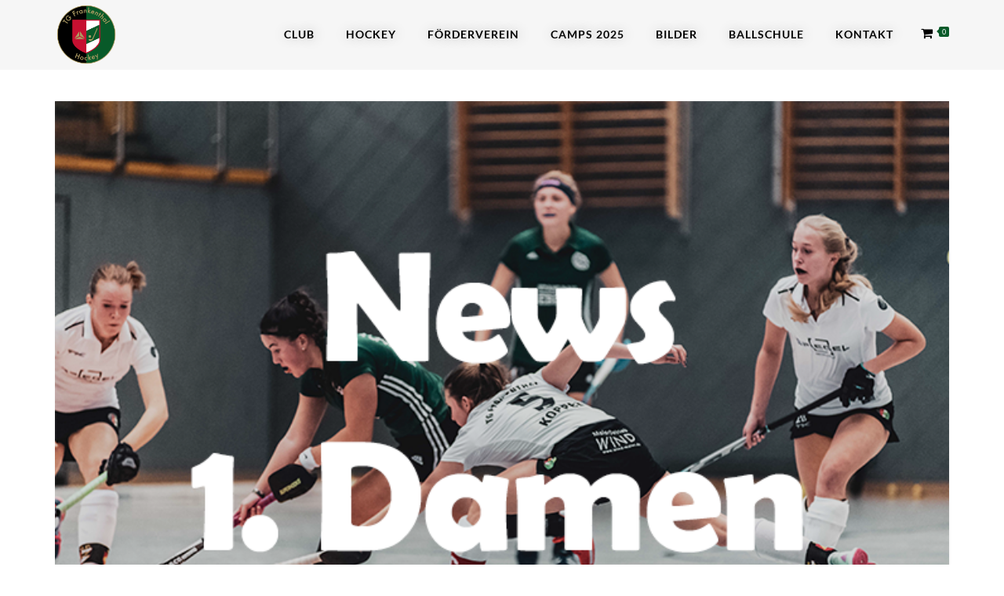

--- FILE ---
content_type: text/html; charset=UTF-8
request_url: https://tgfhockey.de/2019/12/02/rheinpfalz-tg-damen-festigen-zweiten-tabellenplatz-02-12-2019/
body_size: 16198
content:
<!doctype html>
<html lang="de">
<head>
<meta charset="UTF-8">
<meta name="viewport" content="width=device-width, initial-scale=1">
<link rel="profile" href="http://gmpg.org/xfn/11">
<link rel="pingback" href="https://tgfhockey.de/xmlrpc.php" />
<script type="text/javascript"
id="Cookiebot"
src="https://consent.cookiebot.com/uc.js"
data-implementation="wp"
data-cbid="8323a030-28b7-41a3-a4d6-c9b1788eb6e4"
data-culture="DE"
data-blockingmode="auto"
></script>
<title>Rheinpfalz: TG Damen festigen zweiten Tabellenplatz (02.12.2019) &#8211; TG Frankenthal 1846 e.V.</title>
<meta name='robots' content='max-image-preview:large' />
<link rel="alternate" type="application/rss+xml" title="TG Frankenthal 1846 e.V. &raquo; Feed" href="https://tgfhockey.de/feed/" />
<link rel="alternate" type="application/rss+xml" title="TG Frankenthal 1846 e.V. &raquo; Kommentar-Feed" href="https://tgfhockey.de/comments/feed/" />
<link rel="alternate" title="oEmbed (JSON)" type="application/json+oembed" href="https://tgfhockey.de/wp-json/oembed/1.0/embed?url=https%3A%2F%2Ftgfhockey.de%2F2019%2F12%2F02%2Frheinpfalz-tg-damen-festigen-zweiten-tabellenplatz-02-12-2019%2F" />
<link rel="alternate" title="oEmbed (XML)" type="text/xml+oembed" href="https://tgfhockey.de/wp-json/oembed/1.0/embed?url=https%3A%2F%2Ftgfhockey.de%2F2019%2F12%2F02%2Frheinpfalz-tg-damen-festigen-zweiten-tabellenplatz-02-12-2019%2F&#038;format=xml" />
<style id='wp-img-auto-sizes-contain-inline-css' type='text/css'>
img:is([sizes=auto i],[sizes^="auto," i]){contain-intrinsic-size:3000px 1500px}
/*# sourceURL=wp-img-auto-sizes-contain-inline-css */
</style>
<style id='wp-block-library-inline-css' type='text/css'>
:root{--wp-block-synced-color:#7a00df;--wp-block-synced-color--rgb:122,0,223;--wp-bound-block-color:var(--wp-block-synced-color);--wp-editor-canvas-background:#ddd;--wp-admin-theme-color:#007cba;--wp-admin-theme-color--rgb:0,124,186;--wp-admin-theme-color-darker-10:#006ba1;--wp-admin-theme-color-darker-10--rgb:0,107,160.5;--wp-admin-theme-color-darker-20:#005a87;--wp-admin-theme-color-darker-20--rgb:0,90,135;--wp-admin-border-width-focus:2px}@media (min-resolution:192dpi){:root{--wp-admin-border-width-focus:1.5px}}.wp-element-button{cursor:pointer}:root .has-very-light-gray-background-color{background-color:#eee}:root .has-very-dark-gray-background-color{background-color:#313131}:root .has-very-light-gray-color{color:#eee}:root .has-very-dark-gray-color{color:#313131}:root .has-vivid-green-cyan-to-vivid-cyan-blue-gradient-background{background:linear-gradient(135deg,#00d084,#0693e3)}:root .has-purple-crush-gradient-background{background:linear-gradient(135deg,#34e2e4,#4721fb 50%,#ab1dfe)}:root .has-hazy-dawn-gradient-background{background:linear-gradient(135deg,#faaca8,#dad0ec)}:root .has-subdued-olive-gradient-background{background:linear-gradient(135deg,#fafae1,#67a671)}:root .has-atomic-cream-gradient-background{background:linear-gradient(135deg,#fdd79a,#004a59)}:root .has-nightshade-gradient-background{background:linear-gradient(135deg,#330968,#31cdcf)}:root .has-midnight-gradient-background{background:linear-gradient(135deg,#020381,#2874fc)}:root{--wp--preset--font-size--normal:16px;--wp--preset--font-size--huge:42px}.has-regular-font-size{font-size:1em}.has-larger-font-size{font-size:2.625em}.has-normal-font-size{font-size:var(--wp--preset--font-size--normal)}.has-huge-font-size{font-size:var(--wp--preset--font-size--huge)}.has-text-align-center{text-align:center}.has-text-align-left{text-align:left}.has-text-align-right{text-align:right}.has-fit-text{white-space:nowrap!important}#end-resizable-editor-section{display:none}.aligncenter{clear:both}.items-justified-left{justify-content:flex-start}.items-justified-center{justify-content:center}.items-justified-right{justify-content:flex-end}.items-justified-space-between{justify-content:space-between}.screen-reader-text{border:0;clip-path:inset(50%);height:1px;margin:-1px;overflow:hidden;padding:0;position:absolute;width:1px;word-wrap:normal!important}.screen-reader-text:focus{background-color:#ddd;clip-path:none;color:#444;display:block;font-size:1em;height:auto;left:5px;line-height:normal;padding:15px 23px 14px;text-decoration:none;top:5px;width:auto;z-index:100000}html :where(.has-border-color){border-style:solid}html :where([style*=border-top-color]){border-top-style:solid}html :where([style*=border-right-color]){border-right-style:solid}html :where([style*=border-bottom-color]){border-bottom-style:solid}html :where([style*=border-left-color]){border-left-style:solid}html :where([style*=border-width]){border-style:solid}html :where([style*=border-top-width]){border-top-style:solid}html :where([style*=border-right-width]){border-right-style:solid}html :where([style*=border-bottom-width]){border-bottom-style:solid}html :where([style*=border-left-width]){border-left-style:solid}html :where(img[class*=wp-image-]){height:auto;max-width:100%}:where(figure){margin:0 0 1em}html :where(.is-position-sticky){--wp-admin--admin-bar--position-offset:var(--wp-admin--admin-bar--height,0px)}@media screen and (max-width:600px){html :where(.is-position-sticky){--wp-admin--admin-bar--position-offset:0px}}
/*# sourceURL=wp-block-library-inline-css */
</style><style id='wp-block-heading-inline-css' type='text/css'>
h1:where(.wp-block-heading).has-background,h2:where(.wp-block-heading).has-background,h3:where(.wp-block-heading).has-background,h4:where(.wp-block-heading).has-background,h5:where(.wp-block-heading).has-background,h6:where(.wp-block-heading).has-background{padding:1.25em 2.375em}h1.has-text-align-left[style*=writing-mode]:where([style*=vertical-lr]),h1.has-text-align-right[style*=writing-mode]:where([style*=vertical-rl]),h2.has-text-align-left[style*=writing-mode]:where([style*=vertical-lr]),h2.has-text-align-right[style*=writing-mode]:where([style*=vertical-rl]),h3.has-text-align-left[style*=writing-mode]:where([style*=vertical-lr]),h3.has-text-align-right[style*=writing-mode]:where([style*=vertical-rl]),h4.has-text-align-left[style*=writing-mode]:where([style*=vertical-lr]),h4.has-text-align-right[style*=writing-mode]:where([style*=vertical-rl]),h5.has-text-align-left[style*=writing-mode]:where([style*=vertical-lr]),h5.has-text-align-right[style*=writing-mode]:where([style*=vertical-rl]),h6.has-text-align-left[style*=writing-mode]:where([style*=vertical-lr]),h6.has-text-align-right[style*=writing-mode]:where([style*=vertical-rl]){rotate:180deg}
/*# sourceURL=https://tgfhockey.de/wp-includes/blocks/heading/style.min.css */
</style>
<style id='wp-block-paragraph-inline-css' type='text/css'>
.is-small-text{font-size:.875em}.is-regular-text{font-size:1em}.is-large-text{font-size:2.25em}.is-larger-text{font-size:3em}.has-drop-cap:not(:focus):first-letter{float:left;font-size:8.4em;font-style:normal;font-weight:100;line-height:.68;margin:.05em .1em 0 0;text-transform:uppercase}body.rtl .has-drop-cap:not(:focus):first-letter{float:none;margin-left:.1em}p.has-drop-cap.has-background{overflow:hidden}:root :where(p.has-background){padding:1.25em 2.375em}:where(p.has-text-color:not(.has-link-color)) a{color:inherit}p.has-text-align-left[style*="writing-mode:vertical-lr"],p.has-text-align-right[style*="writing-mode:vertical-rl"]{rotate:180deg}
/*# sourceURL=https://tgfhockey.de/wp-includes/blocks/paragraph/style.min.css */
</style>
<!-- <link rel='stylesheet' id='wc-blocks-style-css' href='https://tgfhockey.de/wp-content/plugins/woocommerce/assets/client/blocks/wc-blocks.css?ver=wc-10.3.7' type='text/css' media='all' /> -->
<link rel="stylesheet" type="text/css" href="//tgfhockey.de/wp-content/cache/wpfc-minified/lxzqfadl/a49ws.css" media="all"/>
<style id='global-styles-inline-css' type='text/css'>
:root{--wp--preset--aspect-ratio--square: 1;--wp--preset--aspect-ratio--4-3: 4/3;--wp--preset--aspect-ratio--3-4: 3/4;--wp--preset--aspect-ratio--3-2: 3/2;--wp--preset--aspect-ratio--2-3: 2/3;--wp--preset--aspect-ratio--16-9: 16/9;--wp--preset--aspect-ratio--9-16: 9/16;--wp--preset--color--black: #000000;--wp--preset--color--cyan-bluish-gray: #abb8c3;--wp--preset--color--white: #ffffff;--wp--preset--color--pale-pink: #f78da7;--wp--preset--color--vivid-red: #cf2e2e;--wp--preset--color--luminous-vivid-orange: #ff6900;--wp--preset--color--luminous-vivid-amber: #fcb900;--wp--preset--color--light-green-cyan: #7bdcb5;--wp--preset--color--vivid-green-cyan: #00d084;--wp--preset--color--pale-cyan-blue: #8ed1fc;--wp--preset--color--vivid-cyan-blue: #0693e3;--wp--preset--color--vivid-purple: #9b51e0;--wp--preset--gradient--vivid-cyan-blue-to-vivid-purple: linear-gradient(135deg,rgb(6,147,227) 0%,rgb(155,81,224) 100%);--wp--preset--gradient--light-green-cyan-to-vivid-green-cyan: linear-gradient(135deg,rgb(122,220,180) 0%,rgb(0,208,130) 100%);--wp--preset--gradient--luminous-vivid-amber-to-luminous-vivid-orange: linear-gradient(135deg,rgb(252,185,0) 0%,rgb(255,105,0) 100%);--wp--preset--gradient--luminous-vivid-orange-to-vivid-red: linear-gradient(135deg,rgb(255,105,0) 0%,rgb(207,46,46) 100%);--wp--preset--gradient--very-light-gray-to-cyan-bluish-gray: linear-gradient(135deg,rgb(238,238,238) 0%,rgb(169,184,195) 100%);--wp--preset--gradient--cool-to-warm-spectrum: linear-gradient(135deg,rgb(74,234,220) 0%,rgb(151,120,209) 20%,rgb(207,42,186) 40%,rgb(238,44,130) 60%,rgb(251,105,98) 80%,rgb(254,248,76) 100%);--wp--preset--gradient--blush-light-purple: linear-gradient(135deg,rgb(255,206,236) 0%,rgb(152,150,240) 100%);--wp--preset--gradient--blush-bordeaux: linear-gradient(135deg,rgb(254,205,165) 0%,rgb(254,45,45) 50%,rgb(107,0,62) 100%);--wp--preset--gradient--luminous-dusk: linear-gradient(135deg,rgb(255,203,112) 0%,rgb(199,81,192) 50%,rgb(65,88,208) 100%);--wp--preset--gradient--pale-ocean: linear-gradient(135deg,rgb(255,245,203) 0%,rgb(182,227,212) 50%,rgb(51,167,181) 100%);--wp--preset--gradient--electric-grass: linear-gradient(135deg,rgb(202,248,128) 0%,rgb(113,206,126) 100%);--wp--preset--gradient--midnight: linear-gradient(135deg,rgb(2,3,129) 0%,rgb(40,116,252) 100%);--wp--preset--font-size--small: 13px;--wp--preset--font-size--medium: 20px;--wp--preset--font-size--large: 36px;--wp--preset--font-size--x-large: 42px;--wp--preset--spacing--20: 0.44rem;--wp--preset--spacing--30: 0.67rem;--wp--preset--spacing--40: 1rem;--wp--preset--spacing--50: 1.5rem;--wp--preset--spacing--60: 2.25rem;--wp--preset--spacing--70: 3.38rem;--wp--preset--spacing--80: 5.06rem;--wp--preset--shadow--natural: 6px 6px 9px rgba(0, 0, 0, 0.2);--wp--preset--shadow--deep: 12px 12px 50px rgba(0, 0, 0, 0.4);--wp--preset--shadow--sharp: 6px 6px 0px rgba(0, 0, 0, 0.2);--wp--preset--shadow--outlined: 6px 6px 0px -3px rgb(255, 255, 255), 6px 6px rgb(0, 0, 0);--wp--preset--shadow--crisp: 6px 6px 0px rgb(0, 0, 0);}:where(.is-layout-flex){gap: 0.5em;}:where(.is-layout-grid){gap: 0.5em;}body .is-layout-flex{display: flex;}.is-layout-flex{flex-wrap: wrap;align-items: center;}.is-layout-flex > :is(*, div){margin: 0;}body .is-layout-grid{display: grid;}.is-layout-grid > :is(*, div){margin: 0;}:where(.wp-block-columns.is-layout-flex){gap: 2em;}:where(.wp-block-columns.is-layout-grid){gap: 2em;}:where(.wp-block-post-template.is-layout-flex){gap: 1.25em;}:where(.wp-block-post-template.is-layout-grid){gap: 1.25em;}.has-black-color{color: var(--wp--preset--color--black) !important;}.has-cyan-bluish-gray-color{color: var(--wp--preset--color--cyan-bluish-gray) !important;}.has-white-color{color: var(--wp--preset--color--white) !important;}.has-pale-pink-color{color: var(--wp--preset--color--pale-pink) !important;}.has-vivid-red-color{color: var(--wp--preset--color--vivid-red) !important;}.has-luminous-vivid-orange-color{color: var(--wp--preset--color--luminous-vivid-orange) !important;}.has-luminous-vivid-amber-color{color: var(--wp--preset--color--luminous-vivid-amber) !important;}.has-light-green-cyan-color{color: var(--wp--preset--color--light-green-cyan) !important;}.has-vivid-green-cyan-color{color: var(--wp--preset--color--vivid-green-cyan) !important;}.has-pale-cyan-blue-color{color: var(--wp--preset--color--pale-cyan-blue) !important;}.has-vivid-cyan-blue-color{color: var(--wp--preset--color--vivid-cyan-blue) !important;}.has-vivid-purple-color{color: var(--wp--preset--color--vivid-purple) !important;}.has-black-background-color{background-color: var(--wp--preset--color--black) !important;}.has-cyan-bluish-gray-background-color{background-color: var(--wp--preset--color--cyan-bluish-gray) !important;}.has-white-background-color{background-color: var(--wp--preset--color--white) !important;}.has-pale-pink-background-color{background-color: var(--wp--preset--color--pale-pink) !important;}.has-vivid-red-background-color{background-color: var(--wp--preset--color--vivid-red) !important;}.has-luminous-vivid-orange-background-color{background-color: var(--wp--preset--color--luminous-vivid-orange) !important;}.has-luminous-vivid-amber-background-color{background-color: var(--wp--preset--color--luminous-vivid-amber) !important;}.has-light-green-cyan-background-color{background-color: var(--wp--preset--color--light-green-cyan) !important;}.has-vivid-green-cyan-background-color{background-color: var(--wp--preset--color--vivid-green-cyan) !important;}.has-pale-cyan-blue-background-color{background-color: var(--wp--preset--color--pale-cyan-blue) !important;}.has-vivid-cyan-blue-background-color{background-color: var(--wp--preset--color--vivid-cyan-blue) !important;}.has-vivid-purple-background-color{background-color: var(--wp--preset--color--vivid-purple) !important;}.has-black-border-color{border-color: var(--wp--preset--color--black) !important;}.has-cyan-bluish-gray-border-color{border-color: var(--wp--preset--color--cyan-bluish-gray) !important;}.has-white-border-color{border-color: var(--wp--preset--color--white) !important;}.has-pale-pink-border-color{border-color: var(--wp--preset--color--pale-pink) !important;}.has-vivid-red-border-color{border-color: var(--wp--preset--color--vivid-red) !important;}.has-luminous-vivid-orange-border-color{border-color: var(--wp--preset--color--luminous-vivid-orange) !important;}.has-luminous-vivid-amber-border-color{border-color: var(--wp--preset--color--luminous-vivid-amber) !important;}.has-light-green-cyan-border-color{border-color: var(--wp--preset--color--light-green-cyan) !important;}.has-vivid-green-cyan-border-color{border-color: var(--wp--preset--color--vivid-green-cyan) !important;}.has-pale-cyan-blue-border-color{border-color: var(--wp--preset--color--pale-cyan-blue) !important;}.has-vivid-cyan-blue-border-color{border-color: var(--wp--preset--color--vivid-cyan-blue) !important;}.has-vivid-purple-border-color{border-color: var(--wp--preset--color--vivid-purple) !important;}.has-vivid-cyan-blue-to-vivid-purple-gradient-background{background: var(--wp--preset--gradient--vivid-cyan-blue-to-vivid-purple) !important;}.has-light-green-cyan-to-vivid-green-cyan-gradient-background{background: var(--wp--preset--gradient--light-green-cyan-to-vivid-green-cyan) !important;}.has-luminous-vivid-amber-to-luminous-vivid-orange-gradient-background{background: var(--wp--preset--gradient--luminous-vivid-amber-to-luminous-vivid-orange) !important;}.has-luminous-vivid-orange-to-vivid-red-gradient-background{background: var(--wp--preset--gradient--luminous-vivid-orange-to-vivid-red) !important;}.has-very-light-gray-to-cyan-bluish-gray-gradient-background{background: var(--wp--preset--gradient--very-light-gray-to-cyan-bluish-gray) !important;}.has-cool-to-warm-spectrum-gradient-background{background: var(--wp--preset--gradient--cool-to-warm-spectrum) !important;}.has-blush-light-purple-gradient-background{background: var(--wp--preset--gradient--blush-light-purple) !important;}.has-blush-bordeaux-gradient-background{background: var(--wp--preset--gradient--blush-bordeaux) !important;}.has-luminous-dusk-gradient-background{background: var(--wp--preset--gradient--luminous-dusk) !important;}.has-pale-ocean-gradient-background{background: var(--wp--preset--gradient--pale-ocean) !important;}.has-electric-grass-gradient-background{background: var(--wp--preset--gradient--electric-grass) !important;}.has-midnight-gradient-background{background: var(--wp--preset--gradient--midnight) !important;}.has-small-font-size{font-size: var(--wp--preset--font-size--small) !important;}.has-medium-font-size{font-size: var(--wp--preset--font-size--medium) !important;}.has-large-font-size{font-size: var(--wp--preset--font-size--large) !important;}.has-x-large-font-size{font-size: var(--wp--preset--font-size--x-large) !important;}
/*# sourceURL=global-styles-inline-css */
</style>
<style id='classic-theme-styles-inline-css' type='text/css'>
/*! This file is auto-generated */
.wp-block-button__link{color:#fff;background-color:#32373c;border-radius:9999px;box-shadow:none;text-decoration:none;padding:calc(.667em + 2px) calc(1.333em + 2px);font-size:1.125em}.wp-block-file__button{background:#32373c;color:#fff;text-decoration:none}
/*# sourceURL=/wp-includes/css/classic-themes.min.css */
</style>
<!-- <link rel='stylesheet' id='contact-form-7-css' href='https://tgfhockey.de/wp-content/plugins/contact-form-7/includes/css/styles.css?ver=6.1.3' type='text/css' media='all' /> -->
<!-- <link rel='stylesheet' id='dashicons-css' href='https://tgfhockey.de/wp-includes/css/dashicons.min.css?ver=6.9' type='text/css' media='all' /> -->
<!-- <link rel='stylesheet' id='mt-styles-css' href='https://tgfhockey.de/wp-content/plugins/my-tickets/css/mt-cart.css?ver=2.1.0' type='text/css' media='all' /> -->
<link rel="stylesheet" type="text/css" href="//tgfhockey.de/wp-content/cache/wpfc-minified/1z5i1nt8/a49ws.css" media="all"/>
<style id='mt-styles-inline-css' type='text/css'>
/* Styles by My Tickets - Joe Dolson https://www.joedolson.com/ */
.my-tickets {--mt-order-background: #f6f7f7; --mt-order-shadow: #dcdcde; --mt-error-color: #b32d2e; --mt-error-border: #b32d2e; --mt-text-color: #2c3338; --mt-success-color: #007017; --mt-success-border: #007017; --mt-message-bg: #f0f6fc; --mt-message-color: #2c3338; --mt-field-background: #f6f7f7; --mt-field-color: #2c3338; --mt-field-border: #50575e; --mt-ticket-background: #fafafa; --mt-ticket-color: #2a2a2a; --mt-ticket-secondary-color: #4a4a4a; --mt-ticket-border: 2px dashed #ccc; --mt-receipt-secondary-background: #fafafa; --mt-receipt-secondary-color: #2a2a2a; --mt-receipt-background: #fff; --mt-receipt-color: #4a4a4a; --mt-receipt-link-color: #1111de; --mt-receipt-border: 1px solid #999; }
/*# sourceURL=mt-styles-inline-css */
</style>
<!-- <link rel='stylesheet' id='woocommerce-layout-css' href='https://tgfhockey.de/wp-content/plugins/woocommerce/assets/css/woocommerce-layout.css?ver=10.3.7' type='text/css' media='all' /> -->
<!-- <link rel='stylesheet' id='woocommerce-general-css' href='https://tgfhockey.de/wp-content/plugins/woocommerce/assets/css/woocommerce.css?ver=10.3.7' type='text/css' media='all' /> -->
<link rel="stylesheet" type="text/css" href="//tgfhockey.de/wp-content/cache/wpfc-minified/ftsomzs9/a49ws.css" media="all"/>
<style id='woocommerce-inline-inline-css' type='text/css'>
.woocommerce form .form-row .required { visibility: visible; }
/*# sourceURL=woocommerce-inline-inline-css */
</style>
<!-- <link rel='stylesheet' id='wpos-slick-style-css' href='https://tgfhockey.de/wp-content/plugins/wp-logo-showcase-responsive-slider-slider/assets/css/slick.css?ver=3.8.7' type='text/css' media='all' /> -->
<!-- <link rel='stylesheet' id='wpls-public-style-css' href='https://tgfhockey.de/wp-content/plugins/wp-logo-showcase-responsive-slider-slider/assets/css/wpls-public.css?ver=3.8.7' type='text/css' media='all' /> -->
<!-- <link rel='stylesheet' id='brands-styles-css' href='https://tgfhockey.de/wp-content/plugins/woocommerce/assets/css/brands.css?ver=10.3.7' type='text/css' media='all' /> -->
<!-- <link rel='stylesheet' id='pro-style-css' href='https://tgfhockey.de/wp-content/themes/brentwood-pro/style.css?ver=6.9' type='text/css' media='all' /> -->
<!-- <link rel='stylesheet' id='pro-google-fonts-css' href='//tgfhockey.de/wp-content/uploads/omgf/pro-google-fonts/pro-google-fonts.css?ver=1675465573' type='text/css' media='all' /> -->
<!-- <link rel='stylesheet' id='cookieconsent-css' href='https://tgfhockey.de/wp-content/plugins/ga-germanized/assets/css/cookieconsent.css?ver=3.1.1' type='text/css' media='all' /> -->
<!-- <link rel='stylesheet' id='prettyphoto-css' href='https://tgfhockey.de/wp-content/plugins/js_composer/assets/lib/prettyphoto/css/prettyPhoto.min.css?ver=6.10.0' type='text/css' media='all' /> -->
<link rel="stylesheet" type="text/css" href="//tgfhockey.de/wp-content/cache/wpfc-minified/7jut7h7s/81oid.css" media="all"/>
<!--n2css--><!--n2js--><script src='//tgfhockey.de/wp-content/cache/wpfc-minified/9ixurr4w/cnq.js' type="text/javascript"></script>
<!-- <script type="text/javascript" src="https://tgfhockey.de/wp-includes/js/jquery/jquery.min.js?ver=3.7.1" id="jquery-core-js"></script> -->
<!-- <script type="text/javascript" src="https://tgfhockey.de/wp-includes/js/jquery/jquery-migrate.min.js?ver=3.4.1" id="jquery-migrate-js"></script> -->
<!-- <script type="text/javascript" src="https://tgfhockey.de/wp-content/plugins/woocommerce/assets/js/jquery-blockui/jquery.blockUI.min.js?ver=2.7.0-wc.10.3.7" id="wc-jquery-blockui-js" data-wp-strategy="defer"></script> -->
<script type="text/javascript" id="wc-add-to-cart-js-extra">
/* <![CDATA[ */
var wc_add_to_cart_params = {"ajax_url":"/wp-admin/admin-ajax.php","wc_ajax_url":"/?wc-ajax=%%endpoint%%","i18n_view_cart":"Warenkorb anzeigen","cart_url":"https://tgfhockey.de/warenkorb/","is_cart":"","cart_redirect_after_add":"no"};
//# sourceURL=wc-add-to-cart-js-extra
/* ]]> */
</script>
<script src='//tgfhockey.de/wp-content/cache/wpfc-minified/qlfbd6ep/a49ws.js' type="text/javascript"></script>
<!-- <script type="text/javascript" src="https://tgfhockey.de/wp-content/plugins/woocommerce/assets/js/frontend/add-to-cart.min.js?ver=10.3.7" id="wc-add-to-cart-js" data-wp-strategy="defer"></script> -->
<!-- <script type="text/javascript" src="https://tgfhockey.de/wp-content/plugins/woocommerce/assets/js/js-cookie/js.cookie.min.js?ver=2.1.4-wc.10.3.7" id="wc-js-cookie-js" defer="defer" data-wp-strategy="defer"></script> -->
<script type="text/javascript" id="woocommerce-js-extra">
/* <![CDATA[ */
var woocommerce_params = {"ajax_url":"/wp-admin/admin-ajax.php","wc_ajax_url":"/?wc-ajax=%%endpoint%%","i18n_password_show":"Passwort anzeigen","i18n_password_hide":"Passwort ausblenden"};
//# sourceURL=woocommerce-js-extra
/* ]]> */
</script>
<script src='//tgfhockey.de/wp-content/cache/wpfc-minified/fp5pitw0/a49ws.js' type="text/javascript"></script>
<!-- <script type="text/javascript" src="https://tgfhockey.de/wp-content/plugins/woocommerce/assets/js/frontend/woocommerce.min.js?ver=10.3.7" id="woocommerce-js" defer="defer" data-wp-strategy="defer"></script> -->
<!-- <script type="text/javascript" src="https://tgfhockey.de/wp-content/plugins/js_composer/assets/js/vendors/woocommerce-add-to-cart.js?ver=6.10.0" id="vc_woocommerce-add-to-cart-js-js"></script> -->
<link rel="https://api.w.org/" href="https://tgfhockey.de/wp-json/" /><link rel="alternate" title="JSON" type="application/json" href="https://tgfhockey.de/wp-json/wp/v2/posts/3957" /><link rel="EditURI" type="application/rsd+xml" title="RSD" href="https://tgfhockey.de/xmlrpc.php?rsd" />
<meta name="generator" content="WordPress 6.9" />
<meta name="generator" content="WooCommerce 10.3.7" />
<link rel="canonical" href="https://tgfhockey.de/2019/12/02/rheinpfalz-tg-damen-festigen-zweiten-tabellenplatz-02-12-2019/" />
<link rel='shortlink' href='https://tgfhockey.de/?p=3957' />
<script async src="https://www.googletagmanager.com/gtag/js?id=UA-85625687-3"></script><script>
window.dataLayer = window.dataLayer || [];
function gtag(){dataLayer.push(arguments);}
gtag('js', new Date());gtag('config', 'UA-85625687-3', {"anonymize_ip":true,"allow_display_features":false,"link_attribution":true});</script>        <link rel="icon"  href="https://tgfhockey.de/wp-content/uploads/2018/07/Logo-Finke.png"><style type="text/css">
body #logo-pro, body #logo-pro img {max-width:80px;}
header#masthead-pro h1#logo-pro a { padding-top:4px; padding-bottom:0px; }
header#masthead-pro { background-color:#f6f6f6;  }	
#sticky-header-pro.menu-resized-pro {background:#f6f6f6; }
body #sticky-header-pro.menu-resized-pro #logo-pro, body #sticky-header-pro.menu-resized-pro #logo-pro img {max-width:80px;}
header#masthead-pro #sticky-header-pro.menu-resized-pro h1#logo-pro a { padding-top:4px; padding-bottom:0px; }
.menu-resized-pro .sf-menu a { padding-top:37px; padding-bottom:37px; }
.mobile-menu-icon-pro {margin-top:25px; margin-bottom:25px; }
a { color:#085a29; }
#boxed-layout-pro .widget .price_slider .ui-slider-handle,
#boxed-layout-pro .widget .price_slider .ui-slider-range  {
background:#085a29; 
}
#boxed-layout-pro .widget p.total span.amount,
#boxed-layout-pro .widget p.total strong,
.entry-summary .selectric .label,
.selectric-items li:hover, .selectric-items li.selected,
.selectric .button:after,
.selectric .label,
body.woocommerce .summary .price span.amount,
body.woocommerce .summary .woocommerce-product-rating,
body #content-pro .shop-container-pro span.price span.amount,
body #content-pro .shop-container-pro .star-rating, body #content-pro .shop-container-pro .star-rating:hover,
#boxed-layout-pro .widget ul.product_list_widget li .star-rating,
.woocommerce-tabs.wc-tabs-wrapper #reviews ol.commentlist .star-rating { color:#085a29; }
footer#site-footer a { color:#6d6d6d; }
footer#site-footer a:hover { color:#ffffff; }
#boxed-layout-pro .widget p.total,
.search-form input.search-field:focus,
.wpcf7 input:focus, .wpcf7 textarea:focus, #commentform input:focus, #commentform textarea:focus,
#commentform input:focus, .wpcf7 textarea:focus,
.selectric-items li,
.selectric-items,
.selectric .button,
.selectric, .selectric-hover .selectric,.selectric-open .selectric {
border-color:#085a29;
}
#events-full-calendar a.fc-day-grid-event { background:#085a29; }
h2.blog-title-pro a {color:#1b1d27;}
a:hover, h2.blog-title-pro a:hover, body #content-pro .shop-container-pro a:hover h3 { color:#60b264; }
#sticky-header-pro {background:#f6f6f6;}	
.menu-resized-pro a.cart-icon-pro { padding-top:34px; padding-bottom:35px; }
a.cart-icon-pro {color:#000000; font-size:16px;  padding-top:34px; padding-bottom:37px;  }
/* a.cart-icon-pro:hover { color:#085a29;  }*/
.menu-resized-pro  .checkout-basket-pro {top:88px; }
.checkout-basket-pro {top:88px; }
.sf-menu ul { border-color:#085a29;}
.sf-menu a  {color:#000000; font-size:14px;  padding-top:37px; padding-bottom:37px;  }
.sf-menu li.current-menu-item a, .sf-menu a:hover, .sf-menu li.sfHover a, .menu-show-hide-pro { color:#085a29; }
.sf-menu ul { background:#ffffff; }
.sf-menu li li a { font-size:12px; padding-top:15px; padding-bottom:15px; }
.sf-menu li li a, .sf-mega li.sf-mega-section .deep-level li a, .sf-mega li.sf-mega-section .deep-level li:last-child a, .sf-menu li.sfHover li.sfHover li a, .sf-menu li.sfHover li.sfHover li.sfHover li a, .sf-menu li.sfHover li.sfHover li.sfHover li.sfHover li a, .sf-menu li.sfHover li.sfHover li.sfHover li.sfHover li.sfHover li a { border-bottom:1px solid rgba(255,255,255,  0.07); }
.sf-mega ul { border-right:1px solid  rgba(255,255,255,  0.07); }
.sf-mega h2.mega-menu-heading { border-right:1px solid rgba(255,255,255,  0.07); border-bottom:1px solid rgba(255,255,255,  0.07); }
.sf-menu li.sfHover li a, .sf-menu li.sfHover li.sfHover li a, .sf-menu li.sfHover li.sfHover li.sfHover li a, .sf-menu li.sfHover li.sfHover li.sfHover li.sfHover li a, .sf-menu li.sfHover li.sfHover li.sfHover li.sfHover li.sfHover li a { color:#020000; }
.sf-menu li.sfHover li a:hover, .sf-menu li.sfHover li.sfHover a, .sf-menu li.sfHover li li a:hover, .sf-menu li.sfHover li.sfHover li.sfHover a, .sf-menu li.sfHover li li li a:hover, .sf-menu li.sfHover li.sfHover li.sfHover a:hover, .sf-menu li.sfHover li.sfHover li.sfHover li.sfHover a, .sf-menu li.sfHover li li li li a:hover, .sf-menu li.sfHover li.sfHover li.sfHover li.sfHover a:hover, .sf-menu li.sfHover li.sfHover li.sfHover li.sfHover li.sfHover a, .sf-menu li.sfHover li li li li li a:hover, .sf-menu li.sfHover li.sfHover li.sfHover li.sfHover li.sfHover a:hover, .sf-menu li.sfHover li.sfHover li.sfHover li.sfHover li.sfHover li.sfHover a { color:#085a29; }
.checkout-basket-pro ul#cart-mini-pro  span.quantity,
.checkout-basket-pro ul#cart-mini-pro li.empty { color:#020000;}
.checkout-basket-pro ul#cart-mini-pro li { border-bottom:1px solid rgba(255,255,255,  0.07); }
.checkout-basket-pro ul#cart-mini-pro li a, .checkout-basket-pro ul#cart-mini-pro .remove-header{ color:#085a29; ; }
.checkout-basket-pro {background:#ffffff; border-color:#085a29;}
#header-spacer-pro { height:1px; }
#sidebar,  #sidebar .widget { border-color:rgba(0, 0, 0,  0.06);}
#sidebar a {  color:#888888;  }
#sidebar a:hover {color:#333333;}
footer#site-footer #copyright-pro { color:#d1d1d1; }
a.progression-button, a.more-link { font-size:10; color:#085a29; border-color:#085a29; }
a.progression-button:hover, a.more-link:hover { border-color:#085a29; background:#085a29; color:#ffffff; }
#sidebar .tagcloud a:hover, #site-footer .tagcloud a:hover,
.page-nav-pro span, .page-nav-pro a span:hover { border-color:#085a29; background:#085a29; }
.checkout-basket-pro .sub-total-pro {
border-color:#085a29; 
color:#085a29;
}
.woocommerce input.button:hover,
.woocommerce .checkout_coupon input.button:hover,
.woocommerce .place-order input.button:hover,
.woocommerce .cart_totals  a.button:hover,
.woocommerce  .return-to-shop a.button.wc-backward:hover,
body.woocommerce .summary button.button:hover,
.shop-container-pro a.button,
.nav-links-pro a {
border-color:#085a29;
color:#085a29;
background:none;
}
.sticky-post-pro, #boxed-layout-pro .widget p.buttons a.wc-forward.button.checkout {background:#085a29; }
a.cart-icon-pro span.shopping-cart-header-count:before { border-right:4px solid #085a29;}
#boxed-layout-pro .widget .price_slider_amount button.button,
a.cart-icon-pro span.shopping-cart-header-count,
.checkout-basket-pro a.checkout-button-header-cart,
.checkout-basket-pro a.checkout-button-header-cart:hover,
body.single-product #content-pro .width-container-pro span.onsale,
.woocommerce-tabs #review_form .form-submit input#submit:hover,
.wpcf7 input.wpcf7-submit:hover, #commentform input.submit:hover,
.woocommerce input.button,
.woocommerce .checkout_coupon input.button,
.woocommerce .place-order input.button,
.woocommerce .cart_totals  a.button,
.woocommerce  .return-to-shop a.button.wc-backward,
body.woocommerce .summary button.button,
a.added_to_cart:hover,
.shop-container-pro a.button:hover,
.shop-container-pro a.added_to_cart,
.nav-links-pro a:hover,
.post-password-form input[type=submit]:hover,
ul.page-numbers li .current, ul.page-numbers li a:hover  { border-color:#085a29; background:#085a29; color:#ffffff; }
#bread-crumb-container ul#breadcrumbs-pro { color: #7f8186; }
#bread-crumb-container ul#breadcrumbs-pro li:after, #bread-crumb-container ul#breadcrumbs-pro a, #bread-crumb-container ul#breadcrumbs-pro a:hover { color: #000000; }
.sk-circle .sk-child:before, .sk-rotating-plane, .sk-double-bounce .sk-child, .sk-wave .sk-rect, .sk-wandering-cubes .sk-cube, .sk-spinner-pulse, .sk-chasing-dots .sk-child, .sk-three-bounce .sk-child, .sk-fading-circle .sk-circle:before, .sk-cube-grid .sk-cube{background-color:#444444;}
#page-loader-pro { background:#ffffff; color:#444444; }
footer#site-footer {background-color:#085a29; 
}
body {background-color:#ffffff; 
}
#pro-scroll-top { color:#ffffff; background: rgba(0,0,0,  0.3); border-top:1px solid rgba(255,255,255,  0.2); border-left:1px solid rgba(255,255,255,  0.2); border-right:1px solid rgba(255,255,255,  0.2); }
#pro-scroll-top:hover {  background: #222222; border-color:#222222; }
</style>
<noscript><style>.woocommerce-product-gallery{ opacity: 1 !important; }</style></noscript>
<meta name="generator" content="Powered by WPBakery Page Builder - drag and drop page builder for WordPress."/>
<meta name="generator" content="Powered by Slider Revolution 6.6.8 - responsive, Mobile-Friendly Slider Plugin for WordPress with comfortable drag and drop interface." />
<script>function setREVStartSize(e){
//window.requestAnimationFrame(function() {
window.RSIW = window.RSIW===undefined ? window.innerWidth : window.RSIW;
window.RSIH = window.RSIH===undefined ? window.innerHeight : window.RSIH;
try {
var pw = document.getElementById(e.c).parentNode.offsetWidth,
newh;
pw = pw===0 || isNaN(pw) || (e.l=="fullwidth" || e.layout=="fullwidth") ? window.RSIW : pw;
e.tabw = e.tabw===undefined ? 0 : parseInt(e.tabw);
e.thumbw = e.thumbw===undefined ? 0 : parseInt(e.thumbw);
e.tabh = e.tabh===undefined ? 0 : parseInt(e.tabh);
e.thumbh = e.thumbh===undefined ? 0 : parseInt(e.thumbh);
e.tabhide = e.tabhide===undefined ? 0 : parseInt(e.tabhide);
e.thumbhide = e.thumbhide===undefined ? 0 : parseInt(e.thumbhide);
e.mh = e.mh===undefined || e.mh=="" || e.mh==="auto" ? 0 : parseInt(e.mh,0);
if(e.layout==="fullscreen" || e.l==="fullscreen")
newh = Math.max(e.mh,window.RSIH);
else{
e.gw = Array.isArray(e.gw) ? e.gw : [e.gw];
for (var i in e.rl) if (e.gw[i]===undefined || e.gw[i]===0) e.gw[i] = e.gw[i-1];
e.gh = e.el===undefined || e.el==="" || (Array.isArray(e.el) && e.el.length==0)? e.gh : e.el;
e.gh = Array.isArray(e.gh) ? e.gh : [e.gh];
for (var i in e.rl) if (e.gh[i]===undefined || e.gh[i]===0) e.gh[i] = e.gh[i-1];
var nl = new Array(e.rl.length),
ix = 0,
sl;
e.tabw = e.tabhide>=pw ? 0 : e.tabw;
e.thumbw = e.thumbhide>=pw ? 0 : e.thumbw;
e.tabh = e.tabhide>=pw ? 0 : e.tabh;
e.thumbh = e.thumbhide>=pw ? 0 : e.thumbh;
for (var i in e.rl) nl[i] = e.rl[i]<window.RSIW ? 0 : e.rl[i];
sl = nl[0];
for (var i in nl) if (sl>nl[i] && nl[i]>0) { sl = nl[i]; ix=i;}
var m = pw>(e.gw[ix]+e.tabw+e.thumbw) ? 1 : (pw-(e.tabw+e.thumbw)) / (e.gw[ix]);
newh =  (e.gh[ix] * m) + (e.tabh + e.thumbh);
}
var el = document.getElementById(e.c);
if (el!==null && el) el.style.height = newh+"px";
el = document.getElementById(e.c+"_wrapper");
if (el!==null && el) {
el.style.height = newh+"px";
el.style.display = "block";
}
} catch(e){
console.log("Failure at Presize of Slider:" + e)
}
//});
};</script>
<style type="text/css" id="wp-custom-css">
body #logo-pro, body #logo-pro img{
max-width: 80px;
display: block;
}
@media only screen and (max-width: 600px) {
#slide-8-layer-1 {
margin-left: -15px !important;
}
#slide-8-layer-2 {
font-size: 28px !important;
}
#slide-8-layer-3 {
margin-left: -15px !important;
}
}
.post-password-form input[type=submit]{
background: #085a29;
border-color: #085a29;
}
.cc-bottom{
display: none;
}		</style>
<noscript><style> .wpb_animate_when_almost_visible { opacity: 1; }</style></noscript><!-- <link rel='stylesheet' id='rs-plugin-settings-css' href='https://tgfhockey.de/wp-content/plugins/revslider/public/assets/css/rs6.css?ver=6.6.8' type='text/css' media='all' /> -->
<link rel="stylesheet" type="text/css" href="//tgfhockey.de/wp-content/cache/wpfc-minified/fqih2x95/a49ws.css" media="all"/>
<style id='rs-plugin-settings-inline-css' type='text/css'>
#rs-demo-id {}
/*# sourceURL=rs-plugin-settings-inline-css */
</style>
</head>
<body class="wp-singular post-template-default single single-post postid-3957 single-format-standard wp-theme-brentwood-pro theme-brentwood-pro woocommerce-no-js wpb-js-composer js-comp-ver-6.10.0 vc_responsive">
<div id="boxed-layout-pro">
<header id="masthead-pro" class="site-header-pro">
<div id="sticky-header-pro" class="menu-default-pro">				<div id="logo-nav-pro">
<div class="width-container-pro">
<h1 id="logo-pro" class="logo-inside-nav-pro"><a href="https://tgfhockey.de/" title="TG Frankenthal 1846 e.V." rel="home"><img src="https://tgfhockey.de/wp-content/uploads/2018/07/Logo-Finke.png" alt="TG Frankenthal 1846 e.V." ></a></h1>
<div class="mobile-menu-icon-pro noselect"><i class="fa fa-bars"></i></div>
<div class="cart-hover-pro">
<a class="cart-icon-pro" href="https://tgfhockey.de/warenkorb/">
<i class="fa fa-shopping-cart"></i>
<span class="shopping-cart-header-count">0</span>
</a>
</div>
<div class="checkout-basket-pro">
<div class="check-out-basket-pro-container">
<div class="ajax-cart-header">
<ul id="cart-mini-pro">
<li class="empty">No products in the cart.</li>
</ul><!-- end product list -->
</div>
<a href="https://tgfhockey.de/kasse/" class="checkout-button-header-cart">Proceed to Checkout</a>
<div class="clearfix-pro"></div>
</div><!-- close #checkout-basket-iceberg-container -->
</div><!-- close #checkout-basket-iceberg -->						<nav id="site-navigation" class="main-navigation"><div class="menu-main-navigation-container"><ul id="menu-main-navigation" class="sf-menu"><li class="normal-item-pro  menu-item menu-item-type-post_type menu-item-object-page menu-item-has-children menu-item-192"><a    href="https://tgfhockey.de/club/">Club</a>
<ul class="menu-pro sub-menu">
<li class="normal-item-pro  menu-item menu-item-type-post_type menu-item-object-page menu-item-401"><a    href="https://tgfhockey.de/die-turngemeinde/">Die Turngemeinde</a></li>
<li class="normal-item-pro  menu-item menu-item-type-post_type menu-item-object-page menu-item-345"><a    href="https://tgfhockey.de/abteilungsleitung/">Abteilungsleitung</a></li>
<li class="normal-item-pro  menu-item menu-item-type-post_type menu-item-object-page menu-item-348"><a    href="https://tgfhockey.de/historie-und-erfolge/">Historie und Erfolge</a></li>
<li class="normal-item-pro  menu-item menu-item-type-post_type menu-item-object-page menu-item-604"><a    href="https://tgfhockey.de/sponsoring/">Sponsoring</a></li>
<li class="normal-item-pro  menu-item menu-item-type-post_type menu-item-object-page menu-item-3637"><a    href="https://tgfhockey.de/fsj-bei-der-tg/">FSJ bei der TG</a></li>
<li class="normal-item-pro  menu-item menu-item-type-post_type menu-item-object-page menu-item-364"><a    href="https://tgfhockey.de/mitgliedschaft/">Mitgliedschaft</a></li>
</ul>
</li>
<li class="normal-item-pro  menu-item menu-item-type-post_type menu-item-object-page menu-item-has-children menu-item-322"><a    href="https://tgfhockey.de/hockey/">Hockey</a>
<ul class="menu-pro sub-menu">
<li class="normal-item-pro  menu-item menu-item-type-post_type menu-item-object-page menu-item-366"><a    href="https://tgfhockey.de/1-damen/">1. Damen</a></li>
<li class="normal-item-pro  menu-item menu-item-type-post_type menu-item-object-page menu-item-365"><a    href="https://tgfhockey.de/1-herren/">1. Herren</a></li>
<li class="normal-item-pro  menu-item menu-item-type-post_type menu-item-object-page menu-item-367"><a    href="https://tgfhockey.de/perspektivteams/">Perspektivteams</a></li>
<li class="normal-item-pro  menu-item menu-item-type-post_type menu-item-object-page menu-item-4102"><a    href="https://tgfhockey.de/jugend/">Jugend</a></li>
<li class="normal-item-pro  menu-item menu-item-type-post_type menu-item-object-page menu-item-4261"><a    href="https://tgfhockey.de/trainer/">Trainer</a></li>
<li class="normal-item-pro  menu-item menu-item-type-post_type menu-item-object-page menu-item-370"><a    href="https://tgfhockey.de/freizeithockey/">Freizeithockey</a></li>
<li class="normal-item-pro  menu-item menu-item-type-post_type menu-item-object-page menu-item-641"><a    href="https://tgfhockey.de/trainingszeiten/">Trainingszeiten</a></li>
<li class="normal-item-pro  menu-item menu-item-type-post_type menu-item-object-page menu-item-1964"><a    href="https://tgfhockey.de/teamsystems/">Teamsystems</a></li>
<li class="normal-item-pro  menu-item menu-item-type-post_type menu-item-object-page menu-item-4885"><a    href="https://tgfhockey.de/tgf-intern/">TGF intern</a></li>
<li class="normal-item-pro  menu-item menu-item-type-custom menu-item-object-custom menu-item-7109"><a    href="https://store-hockey.de/produkt-kategorie/tg-frankenthal-jr/">Clubshop</a></li>
</ul>
</li>
<li class="normal-item-pro  menu-item menu-item-type-post_type menu-item-object-page menu-item-has-children menu-item-346"><a    href="https://tgfhockey.de/foerderverein-schusskreis/">Förderverein</a>
<ul class="menu-pro sub-menu">
<li class="normal-item-pro  menu-item menu-item-type-post_type menu-item-object-page menu-item-2193"><a    href="https://tgfhockey.de/projekte-des-foerderverein/">Projekte des Förderverein</a></li>
</ul>
</li>
<li class="normal-item-pro  menu-item menu-item-type-post_type menu-item-object-page menu-item-has-children menu-item-8090"><a    href="https://tgfhockey.de/unsere-camps-2025/">Camps 2025</a>
<ul class="menu-pro sub-menu">
<li class="normal-item-pro  menu-item menu-item-type-post_type menu-item-object-page menu-item-8091"><a    href="https://tgfhockey.de/oster-hockey-kids-camp-2025/">Oster-Hockey-Kids-Camp 2025</a></li>
<li class="normal-item-pro  menu-item menu-item-type-post_type menu-item-object-page menu-item-8092"><a    href="https://tgfhockey.de/oster-hockey-youth-camp-2025/">Oster-Hockey-Youth-Camp 2025</a></li>
<li class="normal-item-pro  menu-item menu-item-type-post_type menu-item-object-page menu-item-8093"><a    href="https://tgfhockey.de/1-sommer-sport-camp-2025/">1. Sommer-Sport-Camp 2025</a></li>
<li class="normal-item-pro  menu-item menu-item-type-post_type menu-item-object-page menu-item-8094"><a    href="https://tgfhockey.de/2-sommer-sport-camp-2025/">2. Sommer-Sport-Camp 2025</a></li>
<li class="normal-item-pro  menu-item menu-item-type-post_type menu-item-object-page menu-item-8095"><a    href="https://tgfhockey.de/hallen-hockey-kids-camp-2025-2/">Hallen-Hockey-Kids-Camp 2025</a></li>
<li class="normal-item-pro  menu-item menu-item-type-post_type menu-item-object-page menu-item-8096"><a    href="https://tgfhockey.de/hallen-hockey-youth-camp-2025-2/">Hallen-Hockey-Youth-Camp 2025</a></li>
</ul>
</li>
<li class=" menu-item menu-item-type-post_type menu-item-object-page menu-item-414"><a    href="https://tgfhockey.de/impressionen/">Bilder</a></li>
<li class="normal-item-pro  menu-item menu-item-type-post_type menu-item-object-page menu-item-6350"><a    href="https://tgfhockey.de/ballschule/">Ballschule</a></li>
<li class="normal-item-pro  menu-item menu-item-type-post_type menu-item-object-page menu-item-has-children menu-item-449"><a    href="https://tgfhockey.de/kontakt/">Kontakt</a>
<ul class="menu-pro sub-menu">
<li class="normal-item-pro  menu-item menu-item-type-post_type menu-item-object-page menu-item-803"><a    href="https://tgfhockey.de/spielstaetten/">Spielstätten / Anfahrt</a></li>
<li class="normal-item-pro  menu-item menu-item-type-post_type menu-item-object-page menu-item-884"><a    href="https://tgfhockey.de/ihre-ansprechpartner/">Ansprechpartner</a></li>
</ul>
</li>
</ul></div></nav>
<div class="clearfix-pro"></div>
</div><!-- close .width-container-pro -->
</div>
<div id="main-nav-mobile"><div class="menu-main-navigation-container"><ul id="menu-main-navigation-1" class="mobile-menu-pro"><li class="normal-item-pro  menu-item menu-item-type-post_type menu-item-object-page menu-item-has-children menu-item-192"><a    href="https://tgfhockey.de/club/">Club</a>
<ul class="menu-pro sub-menu">
<li class="normal-item-pro  menu-item menu-item-type-post_type menu-item-object-page menu-item-401"><a    href="https://tgfhockey.de/die-turngemeinde/">Die Turngemeinde</a></li>
<li class="normal-item-pro  menu-item menu-item-type-post_type menu-item-object-page menu-item-345"><a    href="https://tgfhockey.de/abteilungsleitung/">Abteilungsleitung</a></li>
<li class="normal-item-pro  menu-item menu-item-type-post_type menu-item-object-page menu-item-348"><a    href="https://tgfhockey.de/historie-und-erfolge/">Historie und Erfolge</a></li>
<li class="normal-item-pro  menu-item menu-item-type-post_type menu-item-object-page menu-item-604"><a    href="https://tgfhockey.de/sponsoring/">Sponsoring</a></li>
<li class="normal-item-pro  menu-item menu-item-type-post_type menu-item-object-page menu-item-3637"><a    href="https://tgfhockey.de/fsj-bei-der-tg/">FSJ bei der TG</a></li>
<li class="normal-item-pro  menu-item menu-item-type-post_type menu-item-object-page menu-item-364"><a    href="https://tgfhockey.de/mitgliedschaft/">Mitgliedschaft</a></li>
</ul>
</li>
<li class="normal-item-pro  menu-item menu-item-type-post_type menu-item-object-page menu-item-has-children menu-item-322"><a    href="https://tgfhockey.de/hockey/">Hockey</a>
<ul class="menu-pro sub-menu">
<li class="normal-item-pro  menu-item menu-item-type-post_type menu-item-object-page menu-item-366"><a    href="https://tgfhockey.de/1-damen/">1. Damen</a></li>
<li class="normal-item-pro  menu-item menu-item-type-post_type menu-item-object-page menu-item-365"><a    href="https://tgfhockey.de/1-herren/">1. Herren</a></li>
<li class="normal-item-pro  menu-item menu-item-type-post_type menu-item-object-page menu-item-367"><a    href="https://tgfhockey.de/perspektivteams/">Perspektivteams</a></li>
<li class="normal-item-pro  menu-item menu-item-type-post_type menu-item-object-page menu-item-4102"><a    href="https://tgfhockey.de/jugend/">Jugend</a></li>
<li class="normal-item-pro  menu-item menu-item-type-post_type menu-item-object-page menu-item-4261"><a    href="https://tgfhockey.de/trainer/">Trainer</a></li>
<li class="normal-item-pro  menu-item menu-item-type-post_type menu-item-object-page menu-item-370"><a    href="https://tgfhockey.de/freizeithockey/">Freizeithockey</a></li>
<li class="normal-item-pro  menu-item menu-item-type-post_type menu-item-object-page menu-item-641"><a    href="https://tgfhockey.de/trainingszeiten/">Trainingszeiten</a></li>
<li class="normal-item-pro  menu-item menu-item-type-post_type menu-item-object-page menu-item-1964"><a    href="https://tgfhockey.de/teamsystems/">Teamsystems</a></li>
<li class="normal-item-pro  menu-item menu-item-type-post_type menu-item-object-page menu-item-4885"><a    href="https://tgfhockey.de/tgf-intern/">TGF intern</a></li>
<li class="normal-item-pro  menu-item menu-item-type-custom menu-item-object-custom menu-item-7109"><a    href="https://store-hockey.de/produkt-kategorie/tg-frankenthal-jr/">Clubshop</a></li>
</ul>
</li>
<li class="normal-item-pro  menu-item menu-item-type-post_type menu-item-object-page menu-item-has-children menu-item-346"><a    href="https://tgfhockey.de/foerderverein-schusskreis/">Förderverein</a>
<ul class="menu-pro sub-menu">
<li class="normal-item-pro  menu-item menu-item-type-post_type menu-item-object-page menu-item-2193"><a    href="https://tgfhockey.de/projekte-des-foerderverein/">Projekte des Förderverein</a></li>
</ul>
</li>
<li class="normal-item-pro  menu-item menu-item-type-post_type menu-item-object-page menu-item-has-children menu-item-8090"><a    href="https://tgfhockey.de/unsere-camps-2025/">Camps 2025</a>
<ul class="menu-pro sub-menu">
<li class="normal-item-pro  menu-item menu-item-type-post_type menu-item-object-page menu-item-8091"><a    href="https://tgfhockey.de/oster-hockey-kids-camp-2025/">Oster-Hockey-Kids-Camp 2025</a></li>
<li class="normal-item-pro  menu-item menu-item-type-post_type menu-item-object-page menu-item-8092"><a    href="https://tgfhockey.de/oster-hockey-youth-camp-2025/">Oster-Hockey-Youth-Camp 2025</a></li>
<li class="normal-item-pro  menu-item menu-item-type-post_type menu-item-object-page menu-item-8093"><a    href="https://tgfhockey.de/1-sommer-sport-camp-2025/">1. Sommer-Sport-Camp 2025</a></li>
<li class="normal-item-pro  menu-item menu-item-type-post_type menu-item-object-page menu-item-8094"><a    href="https://tgfhockey.de/2-sommer-sport-camp-2025/">2. Sommer-Sport-Camp 2025</a></li>
<li class="normal-item-pro  menu-item menu-item-type-post_type menu-item-object-page menu-item-8095"><a    href="https://tgfhockey.de/hallen-hockey-kids-camp-2025-2/">Hallen-Hockey-Kids-Camp 2025</a></li>
<li class="normal-item-pro  menu-item menu-item-type-post_type menu-item-object-page menu-item-8096"><a    href="https://tgfhockey.de/hallen-hockey-youth-camp-2025-2/">Hallen-Hockey-Youth-Camp 2025</a></li>
</ul>
</li>
<li class=" menu-item menu-item-type-post_type menu-item-object-page menu-item-414"><a    href="https://tgfhockey.de/impressionen/">Bilder</a></li>
<li class="normal-item-pro  menu-item menu-item-type-post_type menu-item-object-page menu-item-6350"><a    href="https://tgfhockey.de/ballschule/">Ballschule</a></li>
<li class="normal-item-pro  menu-item menu-item-type-post_type menu-item-object-page menu-item-has-children menu-item-449"><a    href="https://tgfhockey.de/kontakt/">Kontakt</a>
<ul class="menu-pro sub-menu">
<li class="normal-item-pro  menu-item menu-item-type-post_type menu-item-object-page menu-item-803"><a    href="https://tgfhockey.de/spielstaetten/">Spielstätten / Anfahrt</a></li>
<li class="normal-item-pro  menu-item menu-item-type-post_type menu-item-object-page menu-item-884"><a    href="https://tgfhockey.de/ihre-ansprechpartner/">Ansprechpartner</a></li>
</ul>
</li>
</ul></div><div class="clearfix-pro"></div></div><!-- close #mobile-menu-container -->
<div class="clearfix-pro"></div>			</div>			<div id="header-spacer-pro"></div>
</header>
<div id="content-pro" class="site-content">
<div class="width-container-pro">
<article id="post-3957" class="post-3957 post type-post status-publish format-standard has-post-thumbnail hentry category-zeitungsberichte">
<div class="post-container-pro">
<div class="featured-blog-pro">
<div class="single-blog-pro">
<a href="https://tgfhockey.de/wp-content/uploads/2019/01/Damen-4-Halle.png" data-rel="prettyPhoto" ><img width="709" height="472" src="https://tgfhockey.de/wp-content/uploads/2019/01/Damen-4-Halle.png" class="attachment-progression-blog-single size-progression-blog-single wp-post-image" alt="" decoding="async" fetchpriority="high" srcset="https://tgfhockey.de/wp-content/uploads/2019/01/Damen-4-Halle.png 709w, https://tgfhockey.de/wp-content/uploads/2019/01/Damen-4-Halle-300x200.png 300w, https://tgfhockey.de/wp-content/uploads/2019/01/Damen-4-Halle-200x133.png 200w" sizes="(max-width: 709px) 100vw, 709px" /></a></div>									</div><!-- close .featured-blog-single -->
<h2 class="blog-title-pro">Rheinpfalz: TG Damen festigen zweiten Tabellenplatz (02.12.2019)</h2>
<div class="post-meta-pro">
<span class="author-meta-pro"><i class="fa fa-user"></i><a href="https://tgfhockey.de/author/timo/" title="Beiträge von Presse TGF" rel="author">Presse TGF</a></span><span class="date-meta-pro"><i class="fa fa-calendar"></i><a href="https://tgfhockey.de/2019/12/">2. Dezember 2019</a></span><span class="comment-meta-pro"><i class="fa fa-comment"></i><span>Kommentare deaktiviert<span class="screen-reader-text"> für Rheinpfalz: TG Damen festigen zweiten Tabellenplatz (02.12.2019)</span></span></span><span class="cat-meta-pro"><i class="fa fa-folder-open"></i><a href="https://tgfhockey.de/category/zeitungsberichte/" rel="category tag">1. Damen</a></span>
</div>
<div class="summary-post-pro">
<h5 class="wp-block-heading"><strong>Frankfurt.</strong> Fünftes Spiel in der Zweiten Hallenhockey-Regionalliga Süd, vierter Sieg – die ersten Damen der TG Frankenthal haben am Sonntag in einer umkämpften Partie bei der Eintracht Frankfurt II die Nerven bewahrt und  am Ende 3:2 (2:1) gewonnen. Mit nunmehr zwölf Punkten festigten die TG-Damen den zweiten Tabellenplatz. </h5>
<p>„Das war ein ganz enges Spiel“, berichtete TG-Trainer Tobias Stumpf. „Kompliment an die Mannschaft, dass sie die Führung über die Zeit gebracht hat.“ Bei der 4:6-Auftaktniederlage gegen den aktuellen Spitzenreiter SaFo Frankfurt sei dies nicht gelungen. Er betonte: „Die drei Punkte können am Ende noch sehr wertvoll sein.“ Schließlich hat  der Tabellenführer bereits am Samstag 5:3 beim Rüsselsheimer RK II gewonnen und liegt damit weiter drei Zähler vor der TG.</p>
<p>Mit dem Beginn der Partie war Stumpf dagegen nicht einverstanden, obwohl Nina Büffor die Gäste in Führung brachte. Die Eintracht habe mit einer extrem defensiven Taktik bei der TG für Verwirrung und Verunsicherung  gesorgt. „Wir müssen noch abgezockter werden, um dem Gegner  von Anfang an unser Spiel aufzuzwingen“, sagte Stumpf. „Es war nicht unser bestes Spiel. Uns sind viele Bälle versprungen, oft haben wir auch das Brett nicht auf den Boden bekommen, womit wir dem Gegner Chancen ermöglicht haben.“ </p>
<p>Die Folge der Unkonzentriertheiten: Die Eintracht glich nach einem Konter aus. Kim Lauer stellte jedoch noch vor der Pause den alten Abstand wieder her. In der zweiten Halbzeit erhöhte Kapitänin Katharina Koppel auf 3:1 aus TG-Sicht. Nach einer Strafecke verkürzte Frankfurt auf 2:3. Eine weitere Kurze Ecke in der Schlussminute wehrten die Gäste aber ab und retteten somit die drei Punkte.</p>
</div>
<div class="clearfix-pro"></div>
<div class="clearfix-pro"></div>
</div><!-- close .post-container-pro -->
</article><!-- #post-## -->
<nav class="post-navigation-pro" role="navigation">
<h2 class="screen-reader-text">Post navigation</h2>
<div class="nav-links-pro">
<div class="nav-prev-pro"><a href="https://tgfhockey.de/2019/11/30/rheinpfalz-wir-werden-unangenehm-sein-30-11-2019/" rel="prev"><i class="fa fa-angle-left"></i> Rheinpfalz: &#8222;Wir werden unangenehm sein&#8220; (30.11.2019)</a></div><div class="nav-next-pro"><a href="https://tgfhockey.de/2019/12/02/rheinpfalz-gluecklicher-auftaktsieg-02-12-2019/" rel="next">Rheinpfalz: Glücklicher Auftaktsieg (02.12.2019)<i class="fa fa-angle-right"></i></a></div>			<div class="clearfix-pro"></div>
</div><!-- .nav-links-pro -->
</nav><!-- .navigation -->
<div class="clearfix-pro"></div>
</div><!-- close .width-container-pro -->
</div><!-- #content-pro -->
		<footer id="site-footer">
<div id="widget-area-qube">
<div class="width-container-pro footer-1-pro">
<div id="pyre_social_media-widget-feat-2" class="widget pyre_social_media-feat"><h4 class="widget-title">Kontakt</h4>
<div class="social-icons-widget-pro">
<div class="social-summary-pro">Jahnplatz 6<br />
67227 Frankenthal<br />
geschaeftsstelle@tgf1846.de<br />
<br />
<a href="./impressum" style="color:white;">Impressum</a>
<br />
<a href="./datenschutz" style="color:white;">Datenschutz</a></div>			<ul class="social-ico">
<li><a href="https://www.facebook.com/1herrentgf/" target="_blank"><i class="fa fa-facebook"></i></a></li>																																			</ul><!-- close .social-ico -->
</div><!-- close .social-icons-widget-pro -->
</div>					<div class="clearfix-pro"></div>
</div><!-- close .width-container-pro -->
</div><!-- close #widget-area-pro -->
<div id="copyright-pro">
<div class="width-container-pro">
2018 - 2024 Copyright TG Frankenthal 1846 e.V.				</div>
</div><!-- close #copyright-pro -->
</footer>
</div><!-- close #boxed-layout-pro -->
<a href="#0" id="pro-scroll-top">Scroll to top</a>
<script>
window.RS_MODULES = window.RS_MODULES || {};
window.RS_MODULES.modules = window.RS_MODULES.modules || {};
window.RS_MODULES.waiting = window.RS_MODULES.waiting || [];
window.RS_MODULES.defered = true;
window.RS_MODULES.moduleWaiting = window.RS_MODULES.moduleWaiting || {};
window.RS_MODULES.type = 'compiled';
</script>
<script type="speculationrules">
{"prefetch":[{"source":"document","where":{"and":[{"href_matches":"/*"},{"not":{"href_matches":["/wp-*.php","/wp-admin/*","/wp-content/uploads/*","/wp-content/*","/wp-content/plugins/*","/wp-content/themes/brentwood-pro/*","/*\\?(.+)"]}},{"not":{"selector_matches":"a[rel~=\"nofollow\"]"}},{"not":{"selector_matches":".no-prefetch, .no-prefetch a"}}]},"eagerness":"conservative"}]}
</script>
<script type="text/javascript">
jQuery(document).ready(function($) {
'use strict';
});
</script>
<script type='text/javascript'>
(function () {
var c = document.body.className;
c = c.replace(/woocommerce-no-js/, 'woocommerce-js');
document.body.className = c;
})();
</script>
<script type="text/javascript" src="https://tgfhockey.de/wp-includes/js/dist/hooks.min.js?ver=dd5603f07f9220ed27f1" id="wp-hooks-js"></script>
<script type="text/javascript" src="https://tgfhockey.de/wp-includes/js/dist/i18n.min.js?ver=c26c3dc7bed366793375" id="wp-i18n-js"></script>
<script type="text/javascript" id="wp-i18n-js-after">
/* <![CDATA[ */
wp.i18n.setLocaleData( { 'text direction\u0004ltr': [ 'ltr' ] } );
//# sourceURL=wp-i18n-js-after
/* ]]> */
</script>
<script type="text/javascript" src="https://tgfhockey.de/wp-content/plugins/contact-form-7/includes/swv/js/index.js?ver=6.1.3" id="swv-js"></script>
<script type="text/javascript" id="contact-form-7-js-translations">
/* <![CDATA[ */
( function( domain, translations ) {
var localeData = translations.locale_data[ domain ] || translations.locale_data.messages;
localeData[""].domain = domain;
wp.i18n.setLocaleData( localeData, domain );
} )( "contact-form-7", {"translation-revision-date":"2025-10-26 03:28:49+0000","generator":"GlotPress\/4.0.3","domain":"messages","locale_data":{"messages":{"":{"domain":"messages","plural-forms":"nplurals=2; plural=n != 1;","lang":"de"},"This contact form is placed in the wrong place.":["Dieses Kontaktformular wurde an der falschen Stelle platziert."],"Error:":["Fehler:"]}},"comment":{"reference":"includes\/js\/index.js"}} );
//# sourceURL=contact-form-7-js-translations
/* ]]> */
</script>
<script type="text/javascript" id="contact-form-7-js-before">
/* <![CDATA[ */
var wpcf7 = {
"api": {
"root": "https:\/\/tgfhockey.de\/wp-json\/",
"namespace": "contact-form-7\/v1"
}
};
//# sourceURL=contact-form-7-js-before
/* ]]> */
</script>
<script type="text/javascript" src="https://tgfhockey.de/wp-content/plugins/contact-form-7/includes/js/index.js?ver=6.1.3" id="contact-form-7-js"></script>
<script type="text/javascript" src="https://tgfhockey.de/wp-includes/js/dist/dom-ready.min.js?ver=f77871ff7694fffea381" id="wp-dom-ready-js"></script>
<script type="text/javascript" id="wp-a11y-js-translations">
/* <![CDATA[ */
( function( domain, translations ) {
var localeData = translations.locale_data[ domain ] || translations.locale_data.messages;
localeData[""].domain = domain;
wp.i18n.setLocaleData( localeData, domain );
} )( "default", {"translation-revision-date":"2026-01-15 01:08:34+0000","generator":"GlotPress\/4.0.3","domain":"messages","locale_data":{"messages":{"":{"domain":"messages","plural-forms":"nplurals=2; plural=n != 1;","lang":"de"},"Notifications":["Benachrichtigungen"]}},"comment":{"reference":"wp-includes\/js\/dist\/a11y.js"}} );
//# sourceURL=wp-a11y-js-translations
/* ]]> */
</script>
<script type="text/javascript" src="https://tgfhockey.de/wp-includes/js/dist/a11y.min.js?ver=cb460b4676c94bd228ed" id="wp-a11y-js"></script>
<script type="text/javascript" id="mt.public-js-extra">
/* <![CDATA[ */
var mt_ajax = {"action":"mt_ajax_handler","url":"https://tgfhockey.de/wp-admin/admin-ajax.php","security":"3ba472a623","currency":"$","cart_url":"https://tgfhockey.de/purchase/","redirect":"0","requiredFieldsText":"Bitte f\u00fclle alle Pflichtfelder aus.","cartExpired":"Dein Einkaufswagen ist abgelaufen.","cartExpiringSoon":"Dein Warenkorb wird in 2 Minuten ablaufen. Dr\u00fccke Strg plus Leertaste, um 5 Minuten zu verl\u00e4ngern.","cartExpiringVerySoon":"Dein Warenkorb wird in 1 Minute ablaufen. Dr\u00fccke Strg plus Leertaste, um 5 Minuten zu verl\u00e4ngern."};
var mt_ajax_cart = {"action":"mt_ajax_cart","url":"https://tgfhockey.de/wp-admin/admin-ajax.php","security":"90c6373faf","max_limit":"Du hast die maximale Anzahl verf\u00fcgbarer Tickets f\u00fcr diesen Einkauf erreicht.","processing":"Der Warenkorb wird aktualisiert","thousands":",","handling":{"offline":0}};
//# sourceURL=mt.public-js-extra
/* ]]> */
</script>
<script type="text/javascript" src="https://tgfhockey.de/wp-content/plugins/my-tickets/js/jquery.public.min.js?ver=2.1.0" id="mt.public-js"></script>
<script type="text/javascript" src="https://tgfhockey.de/wp-content/plugins/revslider/public/assets/js/rbtools.min.js?ver=6.6.8" defer async id="tp-tools-js"></script>
<script type="text/javascript" src="https://tgfhockey.de/wp-content/plugins/revslider/public/assets/js/rs6.min.js?ver=6.6.8" defer async id="revmin-js"></script>
<script type="text/javascript" src="https://tgfhockey.de/wp-content/themes/brentwood-pro/js/plugins.js?ver=20120206" id="pro-plugins-js"></script>
<script type="text/javascript" src="https://tgfhockey.de/wp-content/themes/brentwood-pro/js/script.js?ver=20120206" id="pro-scripts-js"></script>
<script type="text/javascript" src="https://tgfhockey.de/wp-content/plugins/woocommerce/assets/js/sourcebuster/sourcebuster.min.js?ver=10.3.7" id="sourcebuster-js-js"></script>
<script type="text/javascript" id="wc-order-attribution-js-extra">
/* <![CDATA[ */
var wc_order_attribution = {"params":{"lifetime":1.0e-5,"session":30,"base64":false,"ajaxurl":"https://tgfhockey.de/wp-admin/admin-ajax.php","prefix":"wc_order_attribution_","allowTracking":true},"fields":{"source_type":"current.typ","referrer":"current_add.rf","utm_campaign":"current.cmp","utm_source":"current.src","utm_medium":"current.mdm","utm_content":"current.cnt","utm_id":"current.id","utm_term":"current.trm","utm_source_platform":"current.plt","utm_creative_format":"current.fmt","utm_marketing_tactic":"current.tct","session_entry":"current_add.ep","session_start_time":"current_add.fd","session_pages":"session.pgs","session_count":"udata.vst","user_agent":"udata.uag"}};
//# sourceURL=wc-order-attribution-js-extra
/* ]]> */
</script>
<script type="text/javascript" src="https://tgfhockey.de/wp-content/plugins/woocommerce/assets/js/frontend/order-attribution.min.js?ver=10.3.7" id="wc-order-attribution-js"></script>
<script type="text/javascript" src="https://tgfhockey.de/wp-content/plugins/ga-germanized/assets/js/cookieconsent.js?ver=3.1.1" id="cookieconsent-js"></script>
<script type="text/javascript" id="cookieconsent-js-after">
/* <![CDATA[ */
try { window.addEventListener("load", function(){window.cookieconsent.initialise({"palette":{"popup":{"background":"#edeff5","text":"#838391"},"button":{"background":"#4b81e8","text":"#ffffff"}},"theme":"classic","position":"bottom","static":false,"content":{"message":"Cookies helfen uns bei der Bereitstellung unserer Inhalte und Dienste. Durch die weitere Nutzung der Webseite stimmen Sie der Verwendung von Cookies zu.","dismiss":"Okay!","allow":"Cookies erlauben","deny":"Cookies ablehnen","link":false,"href":"https:\/\/cookiesandyou.com\/"},"type":false,"revokable":true,"revokeBtn":"<div class=\"cc-revoke {{classes}}\">Cookie Policy<\/div>","onStatusChange":function(){}})}); } catch(err) { console.error(err.message); }
//# sourceURL=cookieconsent-js-after
/* ]]> */
</script>
<script type="text/javascript" id="google-analytics-germanized-gaoptout-js-extra">
/* <![CDATA[ */
var gaoptoutSettings = {"ua":"UA-85625687-3","disabled":"Der Google Analytics Opt-out Cookie wurde gesetzt!"};
//# sourceURL=google-analytics-germanized-gaoptout-js-extra
/* ]]> */
</script>
<script type="text/javascript" src="https://tgfhockey.de/wp-content/plugins/ga-germanized/assets/js/gaoptout.js?ver=1.6.2" id="google-analytics-germanized-gaoptout-js"></script>
</body>
</html><!-- WP Fastest Cache file was created in 0.290 seconds, on 19. January 2026 @ 00:46 --><!-- need to refresh to see cached version -->

--- FILE ---
content_type: text/css
request_url: https://tgfhockey.de/wp-content/cache/wpfc-minified/7jut7h7s/81oid.css
body_size: 37303
content:
.slick-loading .slick-list{background:#fff url(//tgfhockey.de/wp-content/plugins/wp-logo-showcase-responsive-slider-slider/assets/images/ajax-loader.gif) center center no-repeat}.slick-slider{position:relative;display:block;box-sizing:border-box;-webkit-user-select:none;-moz-user-select:none;-ms-user-select:none;user-select:none;-webkit-touch-callout:none;-khtml-user-select:none;-ms-touch-action:pan-y;touch-action:pan-y;-webkit-tap-highlight-color:transparent}.slick-list{position:relative;display:block;overflow:hidden;margin:0;padding:0}.slick-list:focus{outline:0}.slick-list.dragging{cursor:pointer;cursor:hand}.slick-slider .slick-list,.slick-slider .slick-track{-webkit-transform:translate3d(0,0,0);-moz-transform:translate3d(0,0,0);-ms-transform:translate3d(0,0,0);-o-transform:translate3d(0,0,0);transform:translate3d(0,0,0)}.slick-track{position:relative;top:0;left:0;display:block;margin-left:auto;margin-right:auto}.slick-track:after,.slick-track:before{display:table;content:''}.slick-track:after{clear:both}.slick-loading .slick-track{visibility:hidden}.slick-slide{display:none;float:left;height:100%;min-height:1px}[dir=rtl] .slick-slide{float:right}.slick-slide img{display:block}.slick-slide.slick-loading img{display:none}.slick-slide.dragging img{pointer-events:none}.slick-initialized .slick-slide{display:block}.slick-loading .slick-slide{visibility:hidden}.slick-vertical .slick-slide{display:block;height:auto;border:1px solid transparent}.slick-arrow.slick-hidden{display:none}.wpls-wrap, .wpls-wrap * {-webkit-box-sizing: border-box; box-sizing: border-box; outline: none;} .wpls-logo-clearfix:before, .wpls-logo-clearfix:after{content: "";display: table;}
.wpls-logo-clearfix::after{clear: both;}
.wpls-logo-clearfix{clear: both;}
.wpls-logo-showcase{visibility: hidden; opacity:0; -webkit-transition:opacity 0.5s linear; transition:opacity 0.5s linear;}
.wpls-logo-showcase.slick-initialized {visibility: visible; opacity:1;}
.wpls-logo-showcase{padding:0 30px 20px 30px; margin:0; text-align:center;}
.wpls-logo-showcase.wpls-dots-false{padding:0 30px 0px 30px !important;}
.wpls-logo-showcase .slick-next{right:0px !important;}
.wpls-logo-showcase .slick-prev{left:0px !important}
.wpls-logo-showcase .slick-dots{left:30px !important; right:30px !important; text-align:center;bottom:-10px !important; position: absolute;}
.wpls-logo-showcase .wpls-logo-cnt.slick-slide{margin:0 5px;}
.wpls-logo-showcase .wpls-fix-box{max-height: 250px; width: 100%; line-height: 0;}
.wpls-logo-showcase .wpls-logo-cnt.slick-slide img{display:inline-block !important; border-radius:0px !important; max-height:250px; max-width:100%; padding:10px; border:1px solid #f1f1f1; box-shadow:none !important }
.wpls-logo-showcase .slick-slide{  text-align:center !important; display: inline-block !important;   float:none !important;    vertical-align: middle !important;     }
.wpls-logo-showcase .slick-slide .logo-title{color:#444; padding:10px 0; font-size:16px;}
.wpls-logo-slider.wpls-center .slick-slide {opacity: 0.5; transform: scale(0.7); transition: all 300ms ease 0s;}
.wpls-logo-showcase.wpls-center .slick-center{opacity: 1;transform: scale(1);}
.wpls-logo-showcase .slick-arrow::before{display: none !important;}
.wpls-logo-showcase .wplss-logo-slide::before, .wpls-logo-showcase .wplss-logo-slide::after{display: none !important;}
.sliderimage_hide_border .wpls-logo-cnt.slick-slide img{padding:0px; border:0px solid #f1f1f1;}
@media screen and (max-width: 641px) {
.wpls-logo-showcase.wpls-center .slick-slide {opacity: 1;transform: scale(1); transition: all 300ms ease 0s;}
.wpls-logo-showcase.wpls-center .slick-center{opacity: 1;transform: scale(1);}
} .fusion-flex-container.wpls-fusion-flex{ flex-direction: column; }
.wpls-elementor-tab-wrap{min-width: 0; min-height: 0;} .wpls-logo-showcase .slick-arrow{position:absolute; z-index:9; padding:5px; display: inline-block; background-color: rgba(0, 0, 0, 0.5); text-align:center; width:30px; height:30px; cursor: pointer; border-radius: 50%; top: 50%; -webkit-transform: translateY(-50%); transform: translateY(-50%); -webkit-transition: all 0.5s ease-in-out; transition: all 0.5s ease-in-out;}
.wpls-logo-showcase .slick-arrow svg{fill: #fff; height: 100%; width: 100%;}
.wpls-logo-showcase .slick-arrow:hover{background-color: rgba(0, 0, 0, 0.7);}
.wpls-logo-showcase .slick-dots {padding:0 !important; margin:0 !important; text-align:center;}
.wpls-logo-showcase .slick-dots li {list-style:none !important; display:inline-block !important; line-height:0px !important; margin:0 3px !important; padding:0px !important; }
.wpls-logo-showcase .slick-dots li button {text-indent:-99999px;margin: 0px !important; padding: 0px !important; border: 2px solid #444 !important; border-radius: 50% !important; width: 12px !important; height: 12px !important; background-color:#fff; cursor:pointer;}
.wpls-logo-showcase .slick-dots li button:focus {outline:none !important}
.wpls-logo-showcase .slick-dots li.slick-active button {background:#8D8C8C !important;}.tax-product_brand .brand-description{overflow:hidden;zoom:1}.tax-product_brand .brand-description img.brand-thumbnail{width:25%;float:right}.tax-product_brand .brand-description .text{width:72%;float:left}.widget_brand_description img{box-sizing:border-box;width:100%;max-width:none;height:auto;margin:0 0 1em}ul.brand-thumbnails{margin-left:0;margin-bottom:0;clear:both;list-style:none}ul.brand-thumbnails:before{clear:both;content:"";display:table}ul.brand-thumbnails:after{clear:both;content:"";display:table}ul.brand-thumbnails li{float:left;margin:0 3.8% 1em 0;padding:0;position:relative;width:22.05%}ul.brand-thumbnails.fluid-columns li{width:auto}ul.brand-thumbnails:not(.fluid-columns) li.first{clear:both}ul.brand-thumbnails:not(.fluid-columns) li.last{margin-right:0}ul.brand-thumbnails.columns-1 li{width:100%;margin-right:0}ul.brand-thumbnails.columns-2 li{width:48%}ul.brand-thumbnails.columns-3 li{width:30.75%}ul.brand-thumbnails.columns-5 li{width:16.95%}ul.brand-thumbnails.columns-6 li{width:13.5%}.brand-thumbnails li img{box-sizing:border-box;width:100%;max-width:none;height:auto;margin:0}@media screen and (max-width:768px){ul.brand-thumbnails:not(.fluid-columns) li{width:48%!important}ul.brand-thumbnails:not(.fluid-columns) li.first{clear:none}ul.brand-thumbnails:not(.fluid-columns) li.last{margin-right:3.8%}ul.brand-thumbnails:not(.fluid-columns) li:nth-of-type(odd){clear:both}ul.brand-thumbnails:not(.fluid-columns) li:nth-of-type(even){margin-right:0}}.brand-thumbnails-description li{text-align:center}.brand-thumbnails-description li .term-thumbnail img{display:inline}.brand-thumbnails-description li .term-description{margin-top:1em;text-align:left}#brands_a_z h3:target{text-decoration:underline}ul.brands_index{list-style:none outside;overflow:hidden;zoom:1}ul.brands_index li{float:left;margin:0 2px 2px 0}ul.brands_index li a,ul.brands_index li span{border:1px solid #ccc;padding:6px;line-height:1em;float:left;text-decoration:none}ul.brands_index li span{border-color:#eee;color:#ddd}ul.brands_index li a:hover{border-width:2px;padding:5px;text-decoration:none}ul.brands_index li a.active{border-width:2px;padding:5px}div#brands_a_z a.top{border:1px solid #ccc;padding:4px;line-height:1em;float:right;text-decoration:none;font-size:.8em}article,aside,details,figcaption,figure,footer,header,hgroup,nav,section{display:block}audio,canvas,video{display:inline-block}.bypostauthor,.gallery-caption,.sticky{background:0 0}[hidden],audio:not([controls]){display:none}html{font-size:100%;-webkit-text-size-adjust:100%;-ms-text-size-adjust:100%}button,html,input,select,textarea{font-family:sans-serif;color:#222}body{margin:0;}a:focus{outline:dotted thin}a:active,a:hover{outline:0}abbr[title]{border-bottom:1px dotted}b,strong{font-weight:700}blockquote{margin:1em 40px}dfn{font-style:italic}hr{display:block;height:1px;border:0;border-top:1px solid #ccc;margin:1em 0;padding:0}ins{background:#ff9;color:#000;text-decoration:none}mark{background:#ff0;color:#000;font-style:italic;font-weight:700}code,kbd,pre,samp{font-family:monospace,serif;font-size:1em}pre{white-space:pre;white-space:pre-wrap;word-wrap:break-word}q{quotes:none}q:after,q:before{content:"";content:none}small{font-size:85%}sub,sup{font-size:75%;line-height:0;position:relative;vertical-align:baseline}sup{top:-.5em}sub{bottom:-.25em}ol,ul{margin:1em 0;padding:0 0 0 40px}dd{margin:0 0 0 40px}nav ol,nav ul{list-style:none;margin:0;padding:0}img{border:0;-ms-interpolation-mode:bicubic;vertical-align:middle}svg:not(:root){overflow:hidden}figure,form{margin:0}fieldset{border:0;margin:0;padding:0}label{cursor:pointer}legend{border:0;padding:0;white-space:normal}button,input,select,textarea{font-size:100%;margin:0;vertical-align:baseline}button,input{line-height:normal}button,input[type=button],input[type=reset],input[type=submit]{cursor:pointer;-webkit-appearance:button}button[disabled],input[disabled]{cursor:default}input[type=checkbox],input[type=radio]{box-sizing:border-box;padding:0}input[type=search]{-webkit-appearance:textfield;-moz-box-sizing:content-box;-webkit-box-sizing:content-box;box-sizing:content-box}input[type=search]::-webkit-search-cancel-button,input[type=search]::-webkit-search-decoration{-webkit-appearance:none}button::-moz-focus-inner,input::-moz-focus-inner{border:0;padding:0}textarea{overflow:auto;vertical-align:top;resize:vertical}input:invalid,textarea:invalid{background-color:#f0dddd}table{border-collapse:collapse;border-spacing:0}td{vertical-align:top}.chromeframe{margin:.2em 0;background:#ccc;color:#000;padding:.2em 0}.ir{display:block;border:0;text-indent:-999em;overflow:hidden;background-color:transparent;background-repeat:no-repeat;text-align:left;direction:ltr}.ir br{display:none}.hidden{display:none!important;visibility:hidden}.visuallyhidden{border:0;clip:rect(0 0 0 0);height:1px;margin:-1px;overflow:hidden;padding:0;position:absolute;width:1px}.visuallyhidden.focusable:active,.visuallyhidden.focusable:focus{clip:auto;height:auto;margin:0;overflow:visible;position:static;width:auto}.invisible{visibility:hidden}.clearfix-pro:after,.clearfix-pro:before{content:"";display:table}.clearfix-pro:after{clear:both}.lt-ie8 .clearfix-pro{visibility:hidden;width:0;height:0;clear:both} @font-face{font-family:'FontAwesome';src:url(//tgfhockey.de/wp-content/themes/brentwood-pro/inc/font-awesome/fonts/fontawesome-webfont.eot?v=4.7.0);src:url(//tgfhockey.de/wp-content/themes/brentwood-pro/inc/font-awesome/fonts/fontawesome-webfont.eot?#iefix&v=4.7.0) format('embedded-opentype'),url(//tgfhockey.de/wp-content/themes/brentwood-pro/inc/font-awesome/fonts/fontawesome-webfont.woff2?v=4.7.0) format('woff2'),url(//tgfhockey.de/wp-content/themes/brentwood-pro/inc/font-awesome/fonts/fontawesome-webfont.woff?v=4.7.0) format('woff'),url(//tgfhockey.de/wp-content/themes/brentwood-pro/inc/font-awesome/fonts/fontawesome-webfont.ttf?v=4.7.0) format('truetype'),url(//tgfhockey.de/wp-content/themes/brentwood-pro/inc/font-awesome/fonts/fontawesome-webfont.svg?v=4.7.0#fontawesomeregular) format('svg');font-weight:normal;font-style:normal}.fa{display:inline-block;font:normal normal normal 14px/1 FontAwesome;font-size:inherit;text-rendering:auto;-webkit-font-smoothing:antialiased;-moz-osx-font-smoothing:grayscale}.fa-lg{font-size:1.33333333em;line-height:.75em;vertical-align:-15%}.fa-2x{font-size:2em}.fa-3x{font-size:3em}.fa-4x{font-size:4em}.fa-5x{font-size:5em}.fa-fw{width:1.28571429em;text-align:center}.fa-ul{padding-left:0;margin-left:2.14285714em;list-style-type:none}.fa-ul>li{position:relative}.fa-li{position:absolute;left:-2.14285714em;width:2.14285714em;top:.14285714em;text-align:center}.fa-li.fa-lg{left:-1.85714286em}.fa-border{padding:.2em .25em .15em;border:solid .08em #eee;border-radius:.1em}.fa-pull-left{float:left}.fa-pull-right{float:right}.fa.fa-pull-left{margin-right:.3em}.fa.fa-pull-right{margin-left:.3em}.pull-right{float:right}.pull-left{float:left}.fa.pull-left{margin-right:.3em}.fa.pull-right{margin-left:.3em}.fa-spin{-webkit-animation:fa-spin 2s infinite linear;animation:fa-spin 2s infinite linear}.fa-pulse{-webkit-animation:fa-spin 1s infinite steps(8);animation:fa-spin 1s infinite steps(8)}@-webkit-keyframes fa-spin{0%{-webkit-transform:rotate(0deg);transform:rotate(0deg)}100%{-webkit-transform:rotate(359deg);transform:rotate(359deg)}}@keyframes fa-spin{0%{-webkit-transform:rotate(0deg);transform:rotate(0deg)}100%{-webkit-transform:rotate(359deg);transform:rotate(359deg)}}.fa-rotate-90{-ms-filter:"progid:DXImageTransform.Microsoft.BasicImage(rotation=1)";-webkit-transform:rotate(90deg);-ms-transform:rotate(90deg);transform:rotate(90deg)}.fa-rotate-180{-ms-filter:"progid:DXImageTransform.Microsoft.BasicImage(rotation=2)";-webkit-transform:rotate(180deg);-ms-transform:rotate(180deg);transform:rotate(180deg)}.fa-rotate-270{-ms-filter:"progid:DXImageTransform.Microsoft.BasicImage(rotation=3)";-webkit-transform:rotate(270deg);-ms-transform:rotate(270deg);transform:rotate(270deg)}.fa-flip-horizontal{-ms-filter:"progid:DXImageTransform.Microsoft.BasicImage(rotation=0, mirror=1)";-webkit-transform:scale(-1, 1);-ms-transform:scale(-1, 1);transform:scale(-1, 1)}.fa-flip-vertical{-ms-filter:"progid:DXImageTransform.Microsoft.BasicImage(rotation=2, mirror=1)";-webkit-transform:scale(1, -1);-ms-transform:scale(1, -1);transform:scale(1, -1)}:root .fa-rotate-90,:root .fa-rotate-180,:root .fa-rotate-270,:root .fa-flip-horizontal,:root .fa-flip-vertical{filter:none}.fa-stack{position:relative;display:inline-block;width:2em;height:2em;line-height:2em;vertical-align:middle}.fa-stack-1x,.fa-stack-2x{position:absolute;left:0;width:100%;text-align:center}.fa-stack-1x{line-height:inherit}.fa-stack-2x{font-size:2em}.fa-inverse{color:#fff}.fa-glass:before{content:"\f000"}.fa-music:before{content:"\f001"}.fa-search:before{content:"\f002"}.fa-envelope-o:before{content:"\f003"}.fa-heart:before{content:"\f004"}.fa-star:before{content:"\f005"}.fa-star-o:before{content:"\f006"}.fa-user:before{content:"\f007"}.fa-film:before{content:"\f008"}.fa-th-large:before{content:"\f009"}.fa-th:before{content:"\f00a"}.fa-th-list:before{content:"\f00b"}.fa-check:before{content:"\f00c"}.fa-remove:before,.fa-close:before,.fa-times:before{content:"\f00d"}.fa-search-plus:before{content:"\f00e"}.fa-search-minus:before{content:"\f010"}.fa-power-off:before{content:"\f011"}.fa-signal:before{content:"\f012"}.fa-gear:before,.fa-cog:before{content:"\f013"}.fa-trash-o:before{content:"\f014"}.fa-home:before{content:"\f015"}.fa-file-o:before{content:"\f016"}.fa-clock-o:before{content:"\f017"}.fa-road:before{content:"\f018"}.fa-download:before{content:"\f019"}.fa-arrow-circle-o-down:before{content:"\f01a"}.fa-arrow-circle-o-up:before{content:"\f01b"}.fa-inbox:before{content:"\f01c"}.fa-play-circle-o:before{content:"\f01d"}.fa-rotate-right:before,.fa-repeat:before{content:"\f01e"}.fa-refresh:before{content:"\f021"}.fa-list-alt:before{content:"\f022"}.fa-lock:before{content:"\f023"}.fa-flag:before{content:"\f024"}.fa-headphones:before{content:"\f025"}.fa-volume-off:before{content:"\f026"}.fa-volume-down:before{content:"\f027"}.fa-volume-up:before{content:"\f028"}.fa-qrcode:before{content:"\f029"}.fa-barcode:before{content:"\f02a"}.fa-tag:before{content:"\f02b"}.fa-tags:before{content:"\f02c"}.fa-book:before{content:"\f02d"}.fa-bookmark:before{content:"\f02e"}.fa-print:before{content:"\f02f"}.fa-camera:before{content:"\f030"}.fa-font:before{content:"\f031"}.fa-bold:before{content:"\f032"}.fa-italic:before{content:"\f033"}.fa-text-height:before{content:"\f034"}.fa-text-width:before{content:"\f035"}.fa-align-left:before{content:"\f036"}.fa-align-center:before{content:"\f037"}.fa-align-right:before{content:"\f038"}.fa-align-justify:before{content:"\f039"}.fa-list:before{content:"\f03a"}.fa-dedent:before,.fa-outdent:before{content:"\f03b"}.fa-indent:before{content:"\f03c"}.fa-video-camera:before{content:"\f03d"}.fa-photo:before,.fa-image:before,.fa-picture-o:before{content:"\f03e"}.fa-pencil:before{content:"\f040"}.fa-map-marker:before{content:"\f041"}.fa-adjust:before{content:"\f042"}.fa-tint:before{content:"\f043"}.fa-edit:before,.fa-pencil-square-o:before{content:"\f044"}.fa-share-square-o:before{content:"\f045"}.fa-check-square-o:before{content:"\f046"}.fa-arrows:before{content:"\f047"}.fa-step-backward:before{content:"\f048"}.fa-fast-backward:before{content:"\f049"}.fa-backward:before{content:"\f04a"}.fa-play:before{content:"\f04b"}.fa-pause:before{content:"\f04c"}.fa-stop:before{content:"\f04d"}.fa-forward:before{content:"\f04e"}.fa-fast-forward:before{content:"\f050"}.fa-step-forward:before{content:"\f051"}.fa-eject:before{content:"\f052"}.fa-chevron-left:before{content:"\f053"}.fa-chevron-right:before{content:"\f054"}.fa-plus-circle:before{content:"\f055"}.fa-minus-circle:before{content:"\f056"}.fa-times-circle:before{content:"\f057"}.fa-check-circle:before{content:"\f058"}.fa-question-circle:before{content:"\f059"}.fa-info-circle:before{content:"\f05a"}.fa-crosshairs:before{content:"\f05b"}.fa-times-circle-o:before{content:"\f05c"}.fa-check-circle-o:before{content:"\f05d"}.fa-ban:before{content:"\f05e"}.fa-arrow-left:before{content:"\f060"}.fa-arrow-right:before{content:"\f061"}.fa-arrow-up:before{content:"\f062"}.fa-arrow-down:before{content:"\f063"}.fa-mail-forward:before,.fa-share:before{content:"\f064"}.fa-expand:before{content:"\f065"}.fa-compress:before{content:"\f066"}.fa-plus:before{content:"\f067"}.fa-minus:before{content:"\f068"}.fa-asterisk:before{content:"\f069"}.fa-exclamation-circle:before{content:"\f06a"}.fa-gift:before{content:"\f06b"}.fa-leaf:before{content:"\f06c"}.fa-fire:before{content:"\f06d"}.fa-eye:before{content:"\f06e"}.fa-eye-slash:before{content:"\f070"}.fa-warning:before,.fa-exclamation-triangle:before{content:"\f071"}.fa-plane:before{content:"\f072"}.fa-calendar:before{content:"\f073"}.fa-random:before{content:"\f074"}.fa-comment:before{content:"\f075"}.fa-magnet:before{content:"\f076"}.fa-chevron-up:before{content:"\f077"}.fa-chevron-down:before{content:"\f078"}.fa-retweet:before{content:"\f079"}.fa-shopping-cart:before{content:"\f07a"}.fa-folder:before{content:"\f07b"}.fa-folder-open:before{content:"\f07c"}.fa-arrows-v:before{content:"\f07d"}.fa-arrows-h:before{content:"\f07e"}.fa-bar-chart-o:before,.fa-bar-chart:before{content:"\f080"}.fa-twitter-square:before{content:"\f081"}.fa-facebook-square:before{content:"\f082"}.fa-camera-retro:before{content:"\f083"}.fa-key:before{content:"\f084"}.fa-gears:before,.fa-cogs:before{content:"\f085"}.fa-comments:before{content:"\f086"}.fa-thumbs-o-up:before{content:"\f087"}.fa-thumbs-o-down:before{content:"\f088"}.fa-star-half:before{content:"\f089"}.fa-heart-o:before{content:"\f08a"}.fa-sign-out:before{content:"\f08b"}.fa-linkedin-square:before{content:"\f08c"}.fa-thumb-tack:before{content:"\f08d"}.fa-external-link:before{content:"\f08e"}.fa-sign-in:before{content:"\f090"}.fa-trophy:before{content:"\f091"}.fa-github-square:before{content:"\f092"}.fa-upload:before{content:"\f093"}.fa-lemon-o:before{content:"\f094"}.fa-phone:before{content:"\f095"}.fa-square-o:before{content:"\f096"}.fa-bookmark-o:before{content:"\f097"}.fa-phone-square:before{content:"\f098"}.fa-twitter:before{content:"\f099"}.fa-facebook-f:before,.fa-facebook:before{content:"\f09a"}.fa-github:before{content:"\f09b"}.fa-unlock:before{content:"\f09c"}.fa-credit-card:before{content:"\f09d"}.fa-feed:before,.fa-rss:before{content:"\f09e"}.fa-hdd-o:before{content:"\f0a0"}.fa-bullhorn:before{content:"\f0a1"}.fa-bell:before{content:"\f0f3"}.fa-certificate:before{content:"\f0a3"}.fa-hand-o-right:before{content:"\f0a4"}.fa-hand-o-left:before{content:"\f0a5"}.fa-hand-o-up:before{content:"\f0a6"}.fa-hand-o-down:before{content:"\f0a7"}.fa-arrow-circle-left:before{content:"\f0a8"}.fa-arrow-circle-right:before{content:"\f0a9"}.fa-arrow-circle-up:before{content:"\f0aa"}.fa-arrow-circle-down:before{content:"\f0ab"}.fa-globe:before{content:"\f0ac"}.fa-wrench:before{content:"\f0ad"}.fa-tasks:before{content:"\f0ae"}.fa-filter:before{content:"\f0b0"}.fa-briefcase:before{content:"\f0b1"}.fa-arrows-alt:before{content:"\f0b2"}.fa-group:before,.fa-users:before{content:"\f0c0"}.fa-chain:before,.fa-link:before{content:"\f0c1"}.fa-cloud:before{content:"\f0c2"}.fa-flask:before{content:"\f0c3"}.fa-cut:before,.fa-scissors:before{content:"\f0c4"}.fa-copy:before,.fa-files-o:before{content:"\f0c5"}.fa-paperclip:before{content:"\f0c6"}.fa-save:before,.fa-floppy-o:before{content:"\f0c7"}.fa-square:before{content:"\f0c8"}.fa-navicon:before,.fa-reorder:before,.fa-bars:before{content:"\f0c9"}.fa-list-ul:before{content:"\f0ca"}.fa-list-ol:before{content:"\f0cb"}.fa-strikethrough:before{content:"\f0cc"}.fa-underline:before{content:"\f0cd"}.fa-table:before{content:"\f0ce"}.fa-magic:before{content:"\f0d0"}.fa-truck:before{content:"\f0d1"}.fa-pinterest:before{content:"\f0d2"}.fa-pinterest-square:before{content:"\f0d3"}.fa-google-plus-square:before{content:"\f0d4"}.fa-google-plus:before{content:"\f0d5"}.fa-money:before{content:"\f0d6"}.fa-caret-down:before{content:"\f0d7"}.fa-caret-up:before{content:"\f0d8"}.fa-caret-left:before{content:"\f0d9"}.fa-caret-right:before{content:"\f0da"}.fa-columns:before{content:"\f0db"}.fa-unsorted:before,.fa-sort:before{content:"\f0dc"}.fa-sort-down:before,.fa-sort-desc:before{content:"\f0dd"}.fa-sort-up:before,.fa-sort-asc:before{content:"\f0de"}.fa-envelope:before{content:"\f0e0"}.fa-linkedin:before{content:"\f0e1"}.fa-rotate-left:before,.fa-undo:before{content:"\f0e2"}.fa-legal:before,.fa-gavel:before{content:"\f0e3"}.fa-dashboard:before,.fa-tachometer:before{content:"\f0e4"}.fa-comment-o:before{content:"\f0e5"}.fa-comments-o:before{content:"\f0e6"}.fa-flash:before,.fa-bolt:before{content:"\f0e7"}.fa-sitemap:before{content:"\f0e8"}.fa-umbrella:before{content:"\f0e9"}.fa-paste:before,.fa-clipboard:before{content:"\f0ea"}.fa-lightbulb-o:before{content:"\f0eb"}.fa-exchange:before{content:"\f0ec"}.fa-cloud-download:before{content:"\f0ed"}.fa-cloud-upload:before{content:"\f0ee"}.fa-user-md:before{content:"\f0f0"}.fa-stethoscope:before{content:"\f0f1"}.fa-suitcase:before{content:"\f0f2"}.fa-bell-o:before{content:"\f0a2"}.fa-coffee:before{content:"\f0f4"}.fa-cutlery:before{content:"\f0f5"}.fa-file-text-o:before{content:"\f0f6"}.fa-building-o:before{content:"\f0f7"}.fa-hospital-o:before{content:"\f0f8"}.fa-ambulance:before{content:"\f0f9"}.fa-medkit:before{content:"\f0fa"}.fa-fighter-jet:before{content:"\f0fb"}.fa-beer:before{content:"\f0fc"}.fa-h-square:before{content:"\f0fd"}.fa-plus-square:before{content:"\f0fe"}.fa-angle-double-left:before{content:"\f100"}.fa-angle-double-right:before{content:"\f101"}.fa-angle-double-up:before{content:"\f102"}.fa-angle-double-down:before{content:"\f103"}.fa-angle-left:before{content:"\f104"}.fa-angle-right:before{content:"\f105"}.fa-angle-up:before{content:"\f106"}.fa-angle-down:before{content:"\f107"}.fa-desktop:before{content:"\f108"}.fa-laptop:before{content:"\f109"}.fa-tablet:before{content:"\f10a"}.fa-mobile-phone:before,.fa-mobile:before{content:"\f10b"}.fa-circle-o:before{content:"\f10c"}.fa-quote-left:before{content:"\f10d"}.fa-quote-right:before{content:"\f10e"}.fa-spinner:before{content:"\f110"}.fa-circle:before{content:"\f111"}.fa-mail-reply:before,.fa-reply:before{content:"\f112"}.fa-github-alt:before{content:"\f113"}.fa-folder-o:before{content:"\f114"}.fa-folder-open-o:before{content:"\f115"}.fa-smile-o:before{content:"\f118"}.fa-frown-o:before{content:"\f119"}.fa-meh-o:before{content:"\f11a"}.fa-gamepad:before{content:"\f11b"}.fa-keyboard-o:before{content:"\f11c"}.fa-flag-o:before{content:"\f11d"}.fa-flag-checkered:before{content:"\f11e"}.fa-terminal:before{content:"\f120"}.fa-code:before{content:"\f121"}.fa-mail-reply-all:before,.fa-reply-all:before{content:"\f122"}.fa-star-half-empty:before,.fa-star-half-full:before,.fa-star-half-o:before{content:"\f123"}.fa-location-arrow:before{content:"\f124"}.fa-crop:before{content:"\f125"}.fa-code-fork:before{content:"\f126"}.fa-unlink:before,.fa-chain-broken:before{content:"\f127"}.fa-question:before{content:"\f128"}.fa-info:before{content:"\f129"}.fa-exclamation:before{content:"\f12a"}.fa-superscript:before{content:"\f12b"}.fa-subscript:before{content:"\f12c"}.fa-eraser:before{content:"\f12d"}.fa-puzzle-piece:before{content:"\f12e"}.fa-microphone:before{content:"\f130"}.fa-microphone-slash:before{content:"\f131"}.fa-shield:before{content:"\f132"}.fa-calendar-o:before{content:"\f133"}.fa-fire-extinguisher:before{content:"\f134"}.fa-rocket:before{content:"\f135"}.fa-maxcdn:before{content:"\f136"}.fa-chevron-circle-left:before{content:"\f137"}.fa-chevron-circle-right:before{content:"\f138"}.fa-chevron-circle-up:before{content:"\f139"}.fa-chevron-circle-down:before{content:"\f13a"}.fa-html5:before{content:"\f13b"}.fa-css3:before{content:"\f13c"}.fa-anchor:before{content:"\f13d"}.fa-unlock-alt:before{content:"\f13e"}.fa-bullseye:before{content:"\f140"}.fa-ellipsis-h:before{content:"\f141"}.fa-ellipsis-v:before{content:"\f142"}.fa-rss-square:before{content:"\f143"}.fa-play-circle:before{content:"\f144"}.fa-ticket:before{content:"\f145"}.fa-minus-square:before{content:"\f146"}.fa-minus-square-o:before{content:"\f147"}.fa-level-up:before{content:"\f148"}.fa-level-down:before{content:"\f149"}.fa-check-square:before{content:"\f14a"}.fa-pencil-square:before{content:"\f14b"}.fa-external-link-square:before{content:"\f14c"}.fa-share-square:before{content:"\f14d"}.fa-compass:before{content:"\f14e"}.fa-toggle-down:before,.fa-caret-square-o-down:before{content:"\f150"}.fa-toggle-up:before,.fa-caret-square-o-up:before{content:"\f151"}.fa-toggle-right:before,.fa-caret-square-o-right:before{content:"\f152"}.fa-euro:before,.fa-eur:before{content:"\f153"}.fa-gbp:before{content:"\f154"}.fa-dollar:before,.fa-usd:before{content:"\f155"}.fa-rupee:before,.fa-inr:before{content:"\f156"}.fa-cny:before,.fa-rmb:before,.fa-yen:before,.fa-jpy:before{content:"\f157"}.fa-ruble:before,.fa-rouble:before,.fa-rub:before{content:"\f158"}.fa-won:before,.fa-krw:before{content:"\f159"}.fa-bitcoin:before,.fa-btc:before{content:"\f15a"}.fa-file:before{content:"\f15b"}.fa-file-text:before{content:"\f15c"}.fa-sort-alpha-asc:before{content:"\f15d"}.fa-sort-alpha-desc:before{content:"\f15e"}.fa-sort-amount-asc:before{content:"\f160"}.fa-sort-amount-desc:before{content:"\f161"}.fa-sort-numeric-asc:before{content:"\f162"}.fa-sort-numeric-desc:before{content:"\f163"}.fa-thumbs-up:before{content:"\f164"}.fa-thumbs-down:before{content:"\f165"}.fa-youtube-square:before{content:"\f166"}.fa-youtube:before{content:"\f167"}.fa-xing:before{content:"\f168"}.fa-xing-square:before{content:"\f169"}.fa-youtube-play:before{content:"\f16a"}.fa-dropbox:before{content:"\f16b"}.fa-stack-overflow:before{content:"\f16c"}.fa-instagram:before{content:"\f16d"}.fa-flickr:before{content:"\f16e"}.fa-adn:before{content:"\f170"}.fa-bitbucket:before{content:"\f171"}.fa-bitbucket-square:before{content:"\f172"}.fa-tumblr:before{content:"\f173"}.fa-tumblr-square:before{content:"\f174"}.fa-long-arrow-down:before{content:"\f175"}.fa-long-arrow-up:before{content:"\f176"}.fa-long-arrow-left:before{content:"\f177"}.fa-long-arrow-right:before{content:"\f178"}.fa-apple:before{content:"\f179"}.fa-windows:before{content:"\f17a"}.fa-android:before{content:"\f17b"}.fa-linux:before{content:"\f17c"}.fa-dribbble:before{content:"\f17d"}.fa-skype:before{content:"\f17e"}.fa-foursquare:before{content:"\f180"}.fa-trello:before{content:"\f181"}.fa-female:before{content:"\f182"}.fa-male:before{content:"\f183"}.fa-gittip:before,.fa-gratipay:before{content:"\f184"}.fa-sun-o:before{content:"\f185"}.fa-moon-o:before{content:"\f186"}.fa-archive:before{content:"\f187"}.fa-bug:before{content:"\f188"}.fa-vk:before{content:"\f189"}.fa-weibo:before{content:"\f18a"}.fa-renren:before{content:"\f18b"}.fa-pagelines:before{content:"\f18c"}.fa-stack-exchange:before{content:"\f18d"}.fa-arrow-circle-o-right:before{content:"\f18e"}.fa-arrow-circle-o-left:before{content:"\f190"}.fa-toggle-left:before,.fa-caret-square-o-left:before{content:"\f191"}.fa-dot-circle-o:before{content:"\f192"}.fa-wheelchair:before{content:"\f193"}.fa-vimeo-square:before{content:"\f194"}.fa-turkish-lira:before,.fa-try:before{content:"\f195"}.fa-plus-square-o:before{content:"\f196"}.fa-space-shuttle:before{content:"\f197"}.fa-slack:before{content:"\f198"}.fa-envelope-square:before{content:"\f199"}.fa-wordpress:before{content:"\f19a"}.fa-openid:before{content:"\f19b"}.fa-institution:before,.fa-bank:before,.fa-university:before{content:"\f19c"}.fa-mortar-board:before,.fa-graduation-cap:before{content:"\f19d"}.fa-yahoo:before{content:"\f19e"}.fa-google:before{content:"\f1a0"}.fa-reddit:before{content:"\f1a1"}.fa-reddit-square:before{content:"\f1a2"}.fa-stumbleupon-circle:before{content:"\f1a3"}.fa-stumbleupon:before{content:"\f1a4"}.fa-delicious:before{content:"\f1a5"}.fa-digg:before{content:"\f1a6"}.fa-pied-piper-pp:before{content:"\f1a7"}.fa-pied-piper-alt:before{content:"\f1a8"}.fa-drupal:before{content:"\f1a9"}.fa-joomla:before{content:"\f1aa"}.fa-language:before{content:"\f1ab"}.fa-fax:before{content:"\f1ac"}.fa-building:before{content:"\f1ad"}.fa-child:before{content:"\f1ae"}.fa-paw:before{content:"\f1b0"}.fa-spoon:before{content:"\f1b1"}.fa-cube:before{content:"\f1b2"}.fa-cubes:before{content:"\f1b3"}.fa-behance:before{content:"\f1b4"}.fa-behance-square:before{content:"\f1b5"}.fa-steam:before{content:"\f1b6"}.fa-steam-square:before{content:"\f1b7"}.fa-recycle:before{content:"\f1b8"}.fa-automobile:before,.fa-car:before{content:"\f1b9"}.fa-cab:before,.fa-taxi:before{content:"\f1ba"}.fa-tree:before{content:"\f1bb"}.fa-spotify:before{content:"\f1bc"}.fa-deviantart:before{content:"\f1bd"}.fa-soundcloud:before{content:"\f1be"}.fa-database:before{content:"\f1c0"}.fa-file-pdf-o:before{content:"\f1c1"}.fa-file-word-o:before{content:"\f1c2"}.fa-file-excel-o:before{content:"\f1c3"}.fa-file-powerpoint-o:before{content:"\f1c4"}.fa-file-photo-o:before,.fa-file-picture-o:before,.fa-file-image-o:before{content:"\f1c5"}.fa-file-zip-o:before,.fa-file-archive-o:before{content:"\f1c6"}.fa-file-sound-o:before,.fa-file-audio-o:before{content:"\f1c7"}.fa-file-movie-o:before,.fa-file-video-o:before{content:"\f1c8"}.fa-file-code-o:before{content:"\f1c9"}.fa-vine:before{content:"\f1ca"}.fa-codepen:before{content:"\f1cb"}.fa-jsfiddle:before{content:"\f1cc"}.fa-life-bouy:before,.fa-life-buoy:before,.fa-life-saver:before,.fa-support:before,.fa-life-ring:before{content:"\f1cd"}.fa-circle-o-notch:before{content:"\f1ce"}.fa-ra:before,.fa-resistance:before,.fa-rebel:before{content:"\f1d0"}.fa-ge:before,.fa-empire:before{content:"\f1d1"}.fa-git-square:before{content:"\f1d2"}.fa-git:before{content:"\f1d3"}.fa-y-combinator-square:before,.fa-yc-square:before,.fa-hacker-news:before{content:"\f1d4"}.fa-tencent-weibo:before{content:"\f1d5"}.fa-qq:before{content:"\f1d6"}.fa-wechat:before,.fa-weixin:before{content:"\f1d7"}.fa-send:before,.fa-paper-plane:before{content:"\f1d8"}.fa-send-o:before,.fa-paper-plane-o:before{content:"\f1d9"}.fa-history:before{content:"\f1da"}.fa-circle-thin:before{content:"\f1db"}.fa-header:before{content:"\f1dc"}.fa-paragraph:before{content:"\f1dd"}.fa-sliders:before{content:"\f1de"}.fa-share-alt:before{content:"\f1e0"}.fa-share-alt-square:before{content:"\f1e1"}.fa-bomb:before{content:"\f1e2"}.fa-soccer-ball-o:before,.fa-futbol-o:before{content:"\f1e3"}.fa-tty:before{content:"\f1e4"}.fa-binoculars:before{content:"\f1e5"}.fa-plug:before{content:"\f1e6"}.fa-slideshare:before{content:"\f1e7"}.fa-twitch:before{content:"\f1e8"}.fa-yelp:before{content:"\f1e9"}.fa-newspaper-o:before{content:"\f1ea"}.fa-wifi:before{content:"\f1eb"}.fa-calculator:before{content:"\f1ec"}.fa-paypal:before{content:"\f1ed"}.fa-google-wallet:before{content:"\f1ee"}.fa-cc-visa:before{content:"\f1f0"}.fa-cc-mastercard:before{content:"\f1f1"}.fa-cc-discover:before{content:"\f1f2"}.fa-cc-amex:before{content:"\f1f3"}.fa-cc-paypal:before{content:"\f1f4"}.fa-cc-stripe:before{content:"\f1f5"}.fa-bell-slash:before{content:"\f1f6"}.fa-bell-slash-o:before{content:"\f1f7"}.fa-trash:before{content:"\f1f8"}.fa-copyright:before{content:"\f1f9"}.fa-at:before{content:"\f1fa"}.fa-eyedropper:before{content:"\f1fb"}.fa-paint-brush:before{content:"\f1fc"}.fa-birthday-cake:before{content:"\f1fd"}.fa-area-chart:before{content:"\f1fe"}.fa-pie-chart:before{content:"\f200"}.fa-line-chart:before{content:"\f201"}.fa-lastfm:before{content:"\f202"}.fa-lastfm-square:before{content:"\f203"}.fa-toggle-off:before{content:"\f204"}.fa-toggle-on:before{content:"\f205"}.fa-bicycle:before{content:"\f206"}.fa-bus:before{content:"\f207"}.fa-ioxhost:before{content:"\f208"}.fa-angellist:before{content:"\f209"}.fa-cc:before{content:"\f20a"}.fa-shekel:before,.fa-sheqel:before,.fa-ils:before{content:"\f20b"}.fa-meanpath:before{content:"\f20c"}.fa-buysellads:before{content:"\f20d"}.fa-connectdevelop:before{content:"\f20e"}.fa-dashcube:before{content:"\f210"}.fa-forumbee:before{content:"\f211"}.fa-leanpub:before{content:"\f212"}.fa-sellsy:before{content:"\f213"}.fa-shirtsinbulk:before{content:"\f214"}.fa-simplybuilt:before{content:"\f215"}.fa-skyatlas:before{content:"\f216"}.fa-cart-plus:before{content:"\f217"}.fa-cart-arrow-down:before{content:"\f218"}.fa-diamond:before{content:"\f219"}.fa-ship:before{content:"\f21a"}.fa-user-secret:before{content:"\f21b"}.fa-motorcycle:before{content:"\f21c"}.fa-street-view:before{content:"\f21d"}.fa-heartbeat:before{content:"\f21e"}.fa-venus:before{content:"\f221"}.fa-mars:before{content:"\f222"}.fa-mercury:before{content:"\f223"}.fa-intersex:before,.fa-transgender:before{content:"\f224"}.fa-transgender-alt:before{content:"\f225"}.fa-venus-double:before{content:"\f226"}.fa-mars-double:before{content:"\f227"}.fa-venus-mars:before{content:"\f228"}.fa-mars-stroke:before{content:"\f229"}.fa-mars-stroke-v:before{content:"\f22a"}.fa-mars-stroke-h:before{content:"\f22b"}.fa-neuter:before{content:"\f22c"}.fa-genderless:before{content:"\f22d"}.fa-facebook-official:before{content:"\f230"}.fa-pinterest-p:before{content:"\f231"}.fa-whatsapp:before{content:"\f232"}.fa-server:before{content:"\f233"}.fa-user-plus:before{content:"\f234"}.fa-user-times:before{content:"\f235"}.fa-hotel:before,.fa-bed:before{content:"\f236"}.fa-viacoin:before{content:"\f237"}.fa-train:before{content:"\f238"}.fa-subway:before{content:"\f239"}.fa-medium:before{content:"\f23a"}.fa-yc:before,.fa-y-combinator:before{content:"\f23b"}.fa-optin-monster:before{content:"\f23c"}.fa-opencart:before{content:"\f23d"}.fa-expeditedssl:before{content:"\f23e"}.fa-battery-4:before,.fa-battery:before,.fa-battery-full:before{content:"\f240"}.fa-battery-3:before,.fa-battery-three-quarters:before{content:"\f241"}.fa-battery-2:before,.fa-battery-half:before{content:"\f242"}.fa-battery-1:before,.fa-battery-quarter:before{content:"\f243"}.fa-battery-0:before,.fa-battery-empty:before{content:"\f244"}.fa-mouse-pointer:before{content:"\f245"}.fa-i-cursor:before{content:"\f246"}.fa-object-group:before{content:"\f247"}.fa-object-ungroup:before{content:"\f248"}.fa-sticky-note:before{content:"\f249"}.fa-sticky-note-o:before{content:"\f24a"}.fa-cc-jcb:before{content:"\f24b"}.fa-cc-diners-club:before{content:"\f24c"}.fa-clone:before{content:"\f24d"}.fa-balance-scale:before{content:"\f24e"}.fa-hourglass-o:before{content:"\f250"}.fa-hourglass-1:before,.fa-hourglass-start:before{content:"\f251"}.fa-hourglass-2:before,.fa-hourglass-half:before{content:"\f252"}.fa-hourglass-3:before,.fa-hourglass-end:before{content:"\f253"}.fa-hourglass:before{content:"\f254"}.fa-hand-grab-o:before,.fa-hand-rock-o:before{content:"\f255"}.fa-hand-stop-o:before,.fa-hand-paper-o:before{content:"\f256"}.fa-hand-scissors-o:before{content:"\f257"}.fa-hand-lizard-o:before{content:"\f258"}.fa-hand-spock-o:before{content:"\f259"}.fa-hand-pointer-o:before{content:"\f25a"}.fa-hand-peace-o:before{content:"\f25b"}.fa-trademark:before{content:"\f25c"}.fa-registered:before{content:"\f25d"}.fa-creative-commons:before{content:"\f25e"}.fa-gg:before{content:"\f260"}.fa-gg-circle:before{content:"\f261"}.fa-tripadvisor:before{content:"\f262"}.fa-odnoklassniki:before{content:"\f263"}.fa-odnoklassniki-square:before{content:"\f264"}.fa-get-pocket:before{content:"\f265"}.fa-wikipedia-w:before{content:"\f266"}.fa-safari:before{content:"\f267"}.fa-chrome:before{content:"\f268"}.fa-firefox:before{content:"\f269"}.fa-opera:before{content:"\f26a"}.fa-internet-explorer:before{content:"\f26b"}.fa-tv:before,.fa-television:before{content:"\f26c"}.fa-contao:before{content:"\f26d"}.fa-500px:before{content:"\f26e"}.fa-amazon:before{content:"\f270"}.fa-calendar-plus-o:before{content:"\f271"}.fa-calendar-minus-o:before{content:"\f272"}.fa-calendar-times-o:before{content:"\f273"}.fa-calendar-check-o:before{content:"\f274"}.fa-industry:before{content:"\f275"}.fa-map-pin:before{content:"\f276"}.fa-map-signs:before{content:"\f277"}.fa-map-o:before{content:"\f278"}.fa-map:before{content:"\f279"}.fa-commenting:before{content:"\f27a"}.fa-commenting-o:before{content:"\f27b"}.fa-houzz:before{content:"\f27c"}.fa-vimeo:before{content:"\f27d"}.fa-black-tie:before{content:"\f27e"}.fa-fonticons:before{content:"\f280"}.fa-reddit-alien:before{content:"\f281"}.fa-edge:before{content:"\f282"}.fa-credit-card-alt:before{content:"\f283"}.fa-codiepie:before{content:"\f284"}.fa-modx:before{content:"\f285"}.fa-fort-awesome:before{content:"\f286"}.fa-usb:before{content:"\f287"}.fa-product-hunt:before{content:"\f288"}.fa-mixcloud:before{content:"\f289"}.fa-scribd:before{content:"\f28a"}.fa-pause-circle:before{content:"\f28b"}.fa-pause-circle-o:before{content:"\f28c"}.fa-stop-circle:before{content:"\f28d"}.fa-stop-circle-o:before{content:"\f28e"}.fa-shopping-bag:before{content:"\f290"}.fa-shopping-basket:before{content:"\f291"}.fa-hashtag:before{content:"\f292"}.fa-bluetooth:before{content:"\f293"}.fa-bluetooth-b:before{content:"\f294"}.fa-percent:before{content:"\f295"}.fa-gitlab:before{content:"\f296"}.fa-wpbeginner:before{content:"\f297"}.fa-wpforms:before{content:"\f298"}.fa-envira:before{content:"\f299"}.fa-universal-access:before{content:"\f29a"}.fa-wheelchair-alt:before{content:"\f29b"}.fa-question-circle-o:before{content:"\f29c"}.fa-blind:before{content:"\f29d"}.fa-audio-description:before{content:"\f29e"}.fa-volume-control-phone:before{content:"\f2a0"}.fa-braille:before{content:"\f2a1"}.fa-assistive-listening-systems:before{content:"\f2a2"}.fa-asl-interpreting:before,.fa-american-sign-language-interpreting:before{content:"\f2a3"}.fa-deafness:before,.fa-hard-of-hearing:before,.fa-deaf:before{content:"\f2a4"}.fa-glide:before{content:"\f2a5"}.fa-glide-g:before{content:"\f2a6"}.fa-signing:before,.fa-sign-language:before{content:"\f2a7"}.fa-low-vision:before{content:"\f2a8"}.fa-viadeo:before{content:"\f2a9"}.fa-viadeo-square:before{content:"\f2aa"}.fa-snapchat:before{content:"\f2ab"}.fa-snapchat-ghost:before{content:"\f2ac"}.fa-snapchat-square:before{content:"\f2ad"}.fa-pied-piper:before{content:"\f2ae"}.fa-first-order:before{content:"\f2b0"}.fa-yoast:before{content:"\f2b1"}.fa-themeisle:before{content:"\f2b2"}.fa-google-plus-circle:before,.fa-google-plus-official:before{content:"\f2b3"}.fa-fa:before,.fa-font-awesome:before{content:"\f2b4"}.fa-handshake-o:before{content:"\f2b5"}.fa-envelope-open:before{content:"\f2b6"}.fa-envelope-open-o:before{content:"\f2b7"}.fa-linode:before{content:"\f2b8"}.fa-address-book:before{content:"\f2b9"}.fa-address-book-o:before{content:"\f2ba"}.fa-vcard:before,.fa-address-card:before{content:"\f2bb"}.fa-vcard-o:before,.fa-address-card-o:before{content:"\f2bc"}.fa-user-circle:before{content:"\f2bd"}.fa-user-circle-o:before{content:"\f2be"}.fa-user-o:before{content:"\f2c0"}.fa-id-badge:before{content:"\f2c1"}.fa-drivers-license:before,.fa-id-card:before{content:"\f2c2"}.fa-drivers-license-o:before,.fa-id-card-o:before{content:"\f2c3"}.fa-quora:before{content:"\f2c4"}.fa-free-code-camp:before{content:"\f2c5"}.fa-telegram:before{content:"\f2c6"}.fa-thermometer-4:before,.fa-thermometer:before,.fa-thermometer-full:before{content:"\f2c7"}.fa-thermometer-3:before,.fa-thermometer-three-quarters:before{content:"\f2c8"}.fa-thermometer-2:before,.fa-thermometer-half:before{content:"\f2c9"}.fa-thermometer-1:before,.fa-thermometer-quarter:before{content:"\f2ca"}.fa-thermometer-0:before,.fa-thermometer-empty:before{content:"\f2cb"}.fa-shower:before{content:"\f2cc"}.fa-bathtub:before,.fa-s15:before,.fa-bath:before{content:"\f2cd"}.fa-podcast:before{content:"\f2ce"}.fa-window-maximize:before{content:"\f2d0"}.fa-window-minimize:before{content:"\f2d1"}.fa-window-restore:before{content:"\f2d2"}.fa-times-rectangle:before,.fa-window-close:before{content:"\f2d3"}.fa-times-rectangle-o:before,.fa-window-close-o:before{content:"\f2d4"}.fa-bandcamp:before{content:"\f2d5"}.fa-grav:before{content:"\f2d6"}.fa-etsy:before{content:"\f2d7"}.fa-imdb:before{content:"\f2d8"}.fa-ravelry:before{content:"\f2d9"}.fa-eercast:before{content:"\f2da"}.fa-microchip:before{content:"\f2db"}.fa-snowflake-o:before{content:"\f2dc"}.fa-superpowers:before{content:"\f2dd"}.fa-wpexplorer:before{content:"\f2de"}.fa-meetup:before{content:"\f2e0"}.sr-only{position:absolute;width:1px;height:1px;padding:0;margin:-1px;overflow:hidden;clip:rect(0, 0, 0, 0);border:0}.sr-only-focusable:active,.sr-only-focusable:focus{position:static;width:auto;height:auto;margin:0;overflow:visible;clip:auto}   #boxed-layout-pro { overflow-x: hidden; }
body {max-width:100%; width:100%;}
img {max-width:100%; height: auto; }
body iframe {border:none; }
.pp_gallery {display:none !important;}
body a img, body a {outline:none !important; text-decoration:none;}
p {padding-top:0px; margin:0px;}
p, ul, ol {margin-bottom: 25px;}
ul, ol {margin-left:8px; padding-left:16px;}
img {max-width: 100%;height: auto;  width:auto;}
video, audio {max-width:100%;}
.alignnone, .alignleft, .alignright, .aligncenter {max-width:100% !important;}
.alignright {float:right; margin:0 0 10px 20px;}
.alignleft {float:left; margin:0px 20px 10px 0px;}
.aligncenter {text-align:center;  margin:0px auto 20px auto; display:block; }
blockquote {font-size:105%; border-left:3px solid rgba(0, 0, 0, 0.25); margin-left:0px; padding-left:18px; margin-left:18px; }
table, th, td { border: 1px solid #eaeaea; border: 1px solid rgba(51, 51, 51, 0.1); }
th { background:#f7f7f7; }
table { border-collapse: separate; border-spacing: 0; border-width: 1px 0 0 1px; margin: 0 0 2em; max-width: 100%; }
caption, th, td { font-weight: normal; text-align: left;  }
th { border-width: 0 1px 1px 0; font-weight: 700; }
td { border-width: 0 1px 1px 0; }
th, td { padding: 1em; }
figure { margin: 0; }
del { opacity: 0.8; }
pre, code {display:block; margin-top:5px;  border:1px solid #e2e2e2;  padding:15px; background:#f5f5f5; overflow:auto; word-wrap: break-word; font-size:90%; line-height:1.2; margin-bottom:25px; } body .gallery-item { margin-top:0px; position:relative; margin-bottom:25px;	 }
body .gallery-item img { border:none !important; }
body .gallery-icon {	margin-right:10px; margin-left:10px; }
body #content-pro .gallery-caption{ position:relative; padding:10px 10px;	 font-weight:700; }
.noselect {
-webkit-touch-callout: none;
-webkit-user-select: none;
-khtml-user-select: none;
-moz-user-select: none;
-ms-user-select: none;
user-select: none;
}
.google-maps-pin h6 { margin-bottom:2px; } body { background:#ffffff; line-height: 1.65; font-size:15px; color:#7f8186; font-family: 'Lato', sans-serif; }
input, textarea, select { font-family: 'Lato', sans-serif; }
a { color:#0775ba; }
a:hover { color:#1b1d27; }
h1 strong, h2 strong, h3 strong, h4 strong, h5 strong, h6 strong { font-weight:700; }
h1, h2, h3, h4, h5, h6 { color:#1b1d27; font-weight:300; margin:0px 0px 15px 0px; padding:0px; line-height:1.4; -ms-word-wrap: break-word; word-wrap: break-word; }
h1 { font-size:28px; font-weight:700; line-height:1.2; }
h2 { font-size:24px; }
h3 { font-size:22px; }
h4 { font-size:20px; }
h5 { font-size:18px;  }
h6 { font-size:14px; font-weight:700; letter-spacing:1px;} a, .woocommerce input.button, .woocommerce .shop_table input,.selectric-items li, .shop-container-pro h3, #commentform input, #commentform textarea, .page-nav-pro span, .wpcf7 input, .wpcf7 textarea, .social-ico a i, .post-password-form input {
-webkit-transition-duration: 200ms; -webkit-transition-property: color, background-color, opacity, border; -webkit-transition-timing-function: ease-in-out;
-moz-transition-duration: 200ms; -moz-transition-property: color, background-color, opacity, border; -moz-transition-timing-function: ease-in-out;
-o-transition-duration: 200ms; -o-transition-property: color, background-color, opacity, border; -o-transition-timing-function: ease-in-out;
transition-duration: 200ms; transition-property: color, background-color, opacity, border; transition-timing-function: ease-in-out;
}
#pro-scroll-top, .selectric, .woocommerce button  {
-webkit-transition-duration: 200ms; -webkit-transition-property: all; -webkit-transition-timing-function: ease-in-out;
-moz-transition-duration: 200ms; -moz-transition-property: all; -moz-transition-timing-function: ease-in-out;
-o-transition-duration: 200ms; -o-transition-property: all; -o-transition-timing-function: ease-in-out;
transition-duration: 200ms; transition-property: all; transition-timing-function: ease-in-out;
}
.custom.tparrows {
-webkit-transition-duration: 200ms; -webkit-transition-property: color; -webkit-transition-timing-function: ease-in-out;
-moz-transition-duration: 200ms; -moz-transition-property: color; -moz-transition-timing-function: ease-in-out;
-o-transition-duration: 200ms; -o-transition-property: color; -o-transition-timing-function: ease-in-out;
transition-duration: 200ms; transition-property: color; transition-timing-function: ease-in-out;
}
#sticky-header-pro  {
z-index:999;
-webkit-transition-duration: 200ms; -webkit-transition-property: background; -webkit-transition-timing-function: ease-in-out;
-moz-transition-duration: 200ms; -moz-transition-property: background; -moz-transition-timing-function: ease-in-out;
-o-transition-duration: 200ms; -o-transition-property: background; -o-transition-timing-function: ease-in-out;
transition-duration: 200ms; transition-property: background; transition-timing-function: ease-in-out;
}
h1#logo-pro a, nav#site-navigation a {
-webkit-transition-duration: 250ms; -webkit-transition-property: all; -webkit-transition-timing-function: ease-in-out;
-moz-transition-duration: 250ms; -moz-transition-property: all; -moz-transition-timing-function: ease-in-out;
-o-transition-duration: 250ms; -o-transition-property:all; -o-transition-timing-function: ease-in-out;
transition-duration: 250ms; transition-property: all; transition-timing-function: ease-in-out;
}  #content-pro {padding:40px 0px 40px 0px;  }
.width-container-pro { 
width:1140px; margin: 0 auto;
position:relative;
}
#main-container-pro { float:left; width:69%; }
#sidebar { float:right;  width:27%;  position:relative; z-index:5;  }
.left-sidebar-pro #main-container-pro {float:right;}
.left-sidebar-pro #sidebar {float:left;}
.left-sidebar-pro #page-title-pro {margin-left:31%; } body.admin-bar .menu-resized-pro {margin-top:32px;}
#sticky-header-pro.menu-resized-pro {background:#000000;
-moz-box-shadow:  		1px 1px 3px rgba(0, 0, 0, 0.05);
-webkit-box-shadow:  	1px 1px 3px rgba(0, 0, 0, 0.05);
box-shadow:  			1px 1px 3px rgba(0, 0, 0, 0.05);
}
.sticky-logo-pro, .menu-resized-pro .default-logo-pro { display:none; }
.menu-resized-pro .sticky-logo-pro { display:block; }
.floating-header-pro header#masthead-pro {
background:none;
position:absolute;
}
.floating-header-pro #content-pro {padding-top:0px;}
header#masthead-pro {
width:100%;
position:relative;
z-index:100;
}
header#masthead-pro h1#logo-pro { position:relative; z-index:25; float:left; z-index:55;  margin:0px; padding:0px; line-height:1; font-size:5px; border:none; }
header#masthead-pro h1#logo-pro a { display:block; }
#header-spacer-pro { height:180px; }
.floating-header-pro #header-spacer-pro {display:none;} body .page-nav-pro span.current {
background:none;
padding:0px;
line-height:1;
border:none;
}
body .comment-list li.pingback,
body .comment-list li.trackback {
padding-bottom:15px;
font-size:95%;
}
body .comment-list li.trackback .comment-body:before,
body .comment-list li.pingback .comment-body:before {
display:none;
}
body .comment-list li.trackback .comment-body,
body .comment-list li.pingback .comment-body {
margin-left:0px;
}
#respond input[type=checkbox] {
width:auto;
display:inline;
margin-right:7px;
}
#respond .comment-form-cookies-consent label {
display:inline;
}
.wpcf7 input[type=radio],
.wpcf7 input[type=checkbox] {
width:auto;
}
body .wp-caption  {
max-width:100% !important;
}
.wp-block-gallery li.blocks-gallery-item figure figcaption {
padding-left:0px;
padding-right:0px;
} #bread-crumb-container {
padding:25px 0px;
margin-bottom:0px;
border-bottom:1px solid #e5e5e5;
}
#bread-crumb-container ul#breadcrumbs-pro {
margin:0px;
padding:0px;
list-style:none;
font-weight:700;
font-size:13px;
color:#7f8186;
}
#bread-crumb-container ul#breadcrumbs-pro li {
margin:0px;
padding:0px;
float:left;
}
#bread-crumb-container ul#breadcrumbs-pro li:after {
content:'/';
opacity:1;
padding:0px 9px;
color:#000000;
} #bread-crumb-container ul#breadcrumbs-pro li:last-child:after, #bread-crumb-container ul#breadcrumbs-pro li.home { display:none !important; }
#bread-crumb-container ul#breadcrumbs-pro a, #bread-crumb-container ul#breadcrumbs-pro a:hover {
color:#000000;
display:inline-block;
}
#page-title-pro h1 {
font-size:40px;
margin-bottom:25px;
font-weight:300;
text-transform:uppercase;
} .events-maker-ical {
display:none !important;
}
#events-full-calendar a.fc-day-grid-event {
background:#8ea96f;
}
.event-post-container-pro {
margin-bottom:50px;
}
.excerpt-text-pro {
background:#f9f9f9;
padding:5% 6% 5% 6%;
}
.event-post-container-pro h3.event-title-pro {margin:0px;}
.event-post-container-pro h3.event-title-pro a {
display:block;
font-weight:700;
text-align:center;
color:#000000;
margin-bottom:10px;
}
.event-post-container-pro .entry-date a {
color:#000000;
text-align:center;
display:block;
margin-bottom:20px;
}
.event-post-container-pro .edit-link,
.event-post-container-pro .comments-link {display:none;}
.event-post-container-pro .event-excerpt {
font-size:90%;
}
.event-post-container-pro .event-organizer,
.event-post-container-pro .event-location {
display:block;
font-size:12px;
}
.event-post-container-pro .event-location {
padding-bottom:5px;
}
.event-post-container-pro .event-organizer {
padding-bottom:20px;
}
.event-post-container-pro a.progression-button {
display:block;
text-align:center;
margin-bottom:15px;
}
.location-divider-pro {
border-bottom:1px solid #eeeeee;
margin-bottom:30px;
padding-bottom:30px;
}
.location-divider-pro h3 {
margin-bottom:10px;
}
#event-google-map {
margin-bottom:30px;
} a.progression-button.event-back-button-pro {
float:right;
}
.single-event .entry-meta .edit-link,
.single-event .entry-meta .comments-link {
display:none;
}
.single-event .entry-meta .event-organizer a,
.single-event .entry-meta .entry-date a {
padding-right:15px;
}
.single-event .entry-meta span.location-details {font-size:11px; display:inline-block; padding-right:8px;}
.single-event .entry-meta {
display:block;
font-size:13px;
margin-bottom:5px;
}
.events-maker-ical {
font-size:13px;
margin:0px 0px 5px 0px;
}
.event-meta-spacer-pro {
margin-bottom:25px;
}
.event-single-thumb {
display:block;
margin-bottom:20px;
}
body.single-event .event-gallery {
overflow:hidden;
width:100%;
margin:0px 0px 25px 0px;
}
body.single-event .event-gallery a {
float:left;
width:80px;
margin:0px 15px 5px 0px;;
padding:0px;
}
body.single-event #event-google-map {height:300px !important;} .grid2column-progression, .grid3column-progression, .grid3columnbig-progression, .grid4column-progression, .grid4columnbig-progression, .grid5column-progression, .grid6column-progression {float:left; margin-right:3%; min-height:2px; }
.grid2column-progression { width: 48.5%;}
.grid3column-progression {width: 31.3%;  }
.lt-ie8 .grid3column-progression {width: 31%;  }
.grid3columnbig-progression {width:65.4%;}
.grid4column-progression {width: 22.7%;  }
.lt-ie8 .grid4column-progression {width: 22%;  }
.grid4columnbig-progression {width:73.8%; }
.grid5column-progression {width:17.6%;}
.grid6column-progression {width:14.1%;}
body .lastcolumn-progression {margin-right:0% !important;} footer#site-footer {
background-color:#020202;
font-size:14px;
font-weight:300;
letter-spacing:0.5px;
color:#999999;
}
footer#site-footer h1, footer#site-footer h2, footer#site-footer h3, footer#site-footer h4, footer#site-footer h5, footer#site-footer h6 {
color:#ffffff;
} footer#site-footer #copyright-pro { background:none; }
footer#site-footer .footer-1-pro .widget h4.widget-title {
text-align:center;
font-size:36px;
}
footer#site-footer .footer-1-pro .widget {
text-align:center;
padding-top:70px;
margin-bottom:40px;
}
footer#site-footer #copyright-pro {
color:#ffffff;
} footer#site-footer a { color:#6d6d6d; }
footer#site-footer a:hover { color:#ffffff; }
footer#site-footer h4.widget-title {
font-weight:300;
font-size:17px;
letter-spacing:2px;
color:#ffffff;
margin-bottom:20px;
text-transform:uppercase;
}
#widget-area-qube .widget {
padding-top:60px;
float:left;
margin-right:4%;
margin-bottom:80px;
}
.footer-1-pro .widget  { width:100%; margin-right:0%; margin-left:0%; }
.footer-2-pro .widget  { width:48%; }
.footer-3-pro .widget  { width:30.5%; }
.footer-4-pro .widget  { width:22%; }
.footer-5-pro .widget  { width:16.5%; }
#widget-area-qube .footer-5-pro .widget:nth-child(5),
#widget-area-qube .footer-2-pro .widget:nth-child(2),
#widget-area-qube .footer-3-pro .widget:nth-child(3),
#widget-area-qube .footer-4-pro .widget:nth-child(4) {
margin-right:0%;
}
footer#site-footer ul {
list-style:none;
margin:0px;
padding:0px;
}
footer#site-footer ul li {
margin-bottom:2px;
padding:0px 0px 3px 0px;
}
footer#site-footer ul ul {
padding-top:4px;
padding-bottom:0px;
}
footer#site-footer ul ul li {
margin-left:12px;
padding-left:12px;
margin-bottom:0px;
padding-bottom:0px;
}
#copyright-pro {
background:#191919;
padding:20px 0px;
color:#565656;
text-transform:uppercase;
font-size:12px;
letter-spacing:0.5px;
text-align:center;
} #pro-scroll-top {
display: block; position: fixed; overflow: hidden; text-indent: 100%; white-space: nowrap; visibility: hidden; opacity: 0; 
z-index:100;
height:28px;
width: 40px;
padding:0px;
margin:0px;
bottom:0px; right: 45px;
-webkit-border-top-left-radius: 3px;
-webkit-border-top-right-radius: 3px;
-moz-border-radius-topleft: 3px;
-moz-border-radius-topright: 3px;
border-top-left-radius: 3px;
border-top-right-radius: 3px;
color:#ffffff;
background:rgba(0,0,0,  0.3);	
border-top:1px solid rgba(255,255,255,  0.18);
border-right:1px solid rgba(255,255,255,  0.18);
border-left:1px solid rgba(255,255,255,  0.18);
}
#pro-scroll-top:before {
content:"\f105"; display:block;
font-weight:normal;
font-family:FontAwesome;
font-size:inherit;text-rendering:auto;-webkit-font-smoothing:antialiased;-moz-osx-font-smoothing:grayscale;transform:translate(0, 0);
position:absolute;
z-index:101;
font-size:18px;
top:23px;
left:5px;
height:30px;
width: 40px;
line-height:1;
vertical-align:center;
text-align:center;
-ms-transform: rotate(-90deg); -webkit-transform: rotate(-90deg); transform: rotate(-90deg);
}
#pro-scroll-top.cd-is-visible { 
visibility: visible;   opacity: 1; 
}
#pro-scroll-top:hover { 
height:32px;
opacity: 1; 
color:#ffffff;
background:#135c9c;
border-color:#135c9c;
} #sidebar select, #site-footer select {max-width:100%;}
#sidebar { 
margin-bottom:15px;
border-top:2px solid rgba(0, 0, 0,  0.06);
}
#sidebar .widget { 
font-size:14px;
padding:30px 20px 25px 20px; 
margin-bottom:15px;
border-bottom:2px solid rgba(0, 0, 0,  0.06);
}
#sidebar h6.widget-title {
color:#000000;
font-size:17px;
text-transform:uppercase;
margin-bottom:18px;
}
#sidebar a {  color:#888;  }
#sidebar a:hover {color:#333;}
#sidebar ul li:before {
display: inline-block;
content: "•";
position:relative;
margin-left:1px;
margin-right:4px;
color:#bbbbbb;
top:-1px;
font-size:11px;
}
#sidebar ul {
line-height:1.3;
list-style:none;
margin:0px;
padding:0px 0px 8px 0px;
}
#sidebar ul ul {
padding-top:4px;
padding-bottom:0px;
}
#sidebar ul li {
margin:0px 0px 3px 0px;
padding:0px 0px 3px 0px;
}
#sidebar ul ul li {
margin-left:12px;
padding-left:12px;
margin-bottom:0px;
padding-bottom:0px;
}
#sidebar .widget_rss ul, #site-footer .widget_rss ul {font-size:90%;}
#sidebar .widget_rss ul a, #site-footer .widget_rss ul a {font-size:15px; display:block; margin-bottom:3px;}
#sidebar .widget_rss ul li:before {display:none;}
#sidebar .widget_rss ul li, #site-footer .widget_rss ul li {border-bottom:1px solid #dddddd; padding-bottom:15px; margin-bottom:15px;}
#sidebar span.rss-date, #site-footer span.rss-date {font-style:italic; padding-bottom:8px; display:block; font-size:90%;}
.single-blog-pro p, .featured-blog-pro p  {margin-bottom:0px;}
.wp-caption-text {font-size:12px; padding-top:5px;} #wp-calendar {
width: 100%;
}
#wp-calendar caption {
font-weight:bold;
text-align:center;
padding-bottom:7px;
font-size:110%;
}
#sidebar #wp-calendar th {
padding:2px 0;
text-align: center;
}
#sidebar #wp-calendar td {
padding: 2px 0;
text-align: center;
}
#sidebar #wp-calendar th {
padding:2px 0;
text-align: center;
}
#sidebar #wp-calendar td {
padding: 2px 0;
text-align: center;
}
footer#site-footer #wp-calendar caption {color:#ffffff;}
footer#site-footer #wp-calendar th {
background:rgba(0, 0, 0, 0.5);
color:#fff;
padding:8px 0;
text-align:center;
border:1px solid rgba(0, 0, 0, 0.5);
}
footer#site-footer #wp-calendar td {
padding: 2px 0;
text-align: center;
border:1px solid rgba(255, 255, 255, 0.1);
} #sidebar .tagcloud a, #site-footer .tagcloud a {
text-decoration:none; line-height:1; cursor: pointer; display:inline-block; 
width:auto;
border:none;
margin:0px 1px 4px 0px;
padding:8px 8px 6px 8px;
font-size:12px !important;
color:#ffffff;
background:#aaaaaa;
-webkit-border-radius: 3px;
-moz-border-radius: 3px;
border-radius: 3px;
}
#sidebar .tagcloud a:hover, #site-footer .tagcloud a:hover {
background:#125b9b;
color:#ffffff;
} #sidebar ul.open-hours li:before, #widget-area-qube ul.open-hours li:before {
display:none;
}
#sidebar ul.open-hours li, #widget-area-qube ul.open-hours li {
list-style:none; margin:0px 0px 7px 0px; padding:0px 0px 7px 0px;
border-bottom:1px dotted #cccccc;
font-size:90%;
}
.date-day-pro { display:inline-block; text-transform:uppercase; }
.hours-date-pro { display:inline-block; float:right; }
#widget-area-qube ul.open-hours li { border-color:#444; }
#sidebar a i {
line-height:1; display:inline-block; vertical-align:top; text-decoration:none;
padding:10px;
text-align:center;
min-width:13px;
font-size:13px;
-webkit-border-radius: 30px;
-moz-border-radius: 30px;
border-radius: 30px;
margin-right:5px;
margin-bottom:5px;
background:transparent;
color:#ffffff;
background:rgba(0,0,0, 0.2);
}
#sidebar a:hover i.fa-facebook {background:#3b5998; color:#ffffff; }
#sidebar a:hover i.fa-twitter {background:#00aced; color:#ffffff;}
#sidebar a:hover i.fa-linkedin {background:#007bb6; color:#ffffff;}
#sidebar a:hover i.fa-instagram {background:#517fa4; color:#ffffff;}
#sidebar a:hover i.fa-pinterest {background:#cb2027; color:#ffffff;}
#sidebar a:hover i.fa-youtube-play {background:#bb0000; color:#ffffff;}
#sidebar a:hover i.fa-vimeo-square {background:#aad450; color:#ffffff;}
#sidebar a:hover i.fa-dropbox {background:#0d85dc; color:#ffffff;}
#sidebar a:hover i.fa-flickr {background:#ff0084; color:#ffffff; }
#sidebar a:hover i.fa-dribbble {background:#ea4c89;color:#ffffff;}
#sidebar a:hover i.fa-google-plus {background:#dd4b39;  color:#ffffff;}
#sidebar a:hover i.fa-vine {background:#00bf8f; color:#ffffff; }
#sidebar a:hover i.fa-soundcloud {background:#fd5315;  color:#ffffff;}
#sidebar a:hover i.fa-spotify {background:#37bb5d; color:#ffffff; }
#sidebar a:hover i.fa-tumblr {background:#32506d; color:#ffffff; }
#sidebar a:hover i.fa-envelope {background:#555555; color:#ffffff; }
#sidebar ul.social-ico, #widget-area-qube ul.social-ico {
list-style:none;margin:20px 0px 0px 0px; padding:0px;
}
#sidebar ul.social-ico li, #widget-area-qube ul.social-ico li {
display:inline-block;
}
#sidebar ul.social-ico li:before, #widget-area-qube ul.social-ico li:before {
display:none;
}
#widget-area-qube a i {
line-height:1; display:inline-block; vertical-align:top; text-decoration:none;
padding:10px;
text-align:center;
min-width:13px;
font-size:13px;
-webkit-border-radius: 30px;
-moz-border-radius: 30px;
border-radius: 30px;
margin-right:5px;
margin-bottom:5px;
background:transparent;
color:#ffffff;
background:rgba(255, 255, 255, 0.15);
}
#widget-area-qube a:hover i.fa-facebook {background:#3b5998; color:#ffffff; }
#widget-area-qube a:hover i.fa-twitter {background:#00aced; color:#ffffff;}
#widget-area-qube a:hover i.fa-linkedin {background:#007bb6; color:#ffffff;}
#widget-area-qube a:hover i.fa-instagram {background:#517fa4; color:#ffffff;}
#widget-area-qube a:hover i.fa-pinterest {background:#cb2027; color:#ffffff;}
#widget-area-qube a:hover i.fa-youtube-play {background:#bb0000; color:#ffffff;}
#widget-area-qube a:hover i.fa-vimeo-square {background:#aad450; color:#ffffff;}
#widget-area-qube a:hover i.fa-dropbox {background:#0d85dc; color:#ffffff;}
#widget-area-qube a:hover i.fa-flickr {background:#ff0084; color:#ffffff; }
#widget-area-qube a:hover i.fa-dribbble {background:#ea4c89;color:#ffffff;}
#widget-area-qube a:hover i.fa-google-plus {background:#dd4b39;  color:#ffffff;}
#widget-area-qube a:hover i.fa-vine {background:#00bf8f; color:#ffffff; }
#widget-area-qube a:hover i.fa-soundcloud {background:#fd5315;  color:#ffffff;}
#widget-area-qube a:hover i.fa-spotify {background:#37bb5d; color:#ffffff; }
#widget-area-qube a:hover i.fa-tumblr {background:#32506d; color:#ffffff; }
#widget-area-qube a:hover i.fa-envelope {background:#555555; color:#ffffff; } #boxed-layout-pro .widget .price_slider_amount button.button {
font-weight:700;
letter-spacing:1px;
font-size:9px;
display:inline-block;
text-transform:uppercase;
color:#ffffff;
background:#8fa871;
line-height:1;
padding:8px 9px;
-webkit-border-radius: 3px; -moz-border-radius: 3px; border-radius: 3px;
}
#boxed-layout-pro #sidebar .widget .price_slider_amount button.button:hover {
background:#000;
color:#ffffff;
}
#boxed-layout-pro .widget .price_slider .ui-slider-handle  {
background:#8fa871;
-webkit-border-radius: 3px; -moz-border-radius: 3px; border-radius: 3px;
}
#boxed-layout-pro .widget .price_slider .ui-slider-range  {
background:#8fa871;
}
#boxed-layout-pro #site-footer .widget .price_slider .ui-slider-range  {
background:#fff;
}
#boxed-layout-pro #site-footer .widget .price_slider   {
background:#888888;
}
#boxed-layout-pro .widget .price_slider   {
background:#ddd;
}
#boxed-layout-pro .widget .widget_shopping_cart_content a.remove {	
right:0px; left:auto; 
background:#d23a3a;
color:#ffffff !important;
text-align:center;
line-height:1;
padding:0px 0px 1px 0px;
font-size:11px !important;
}
#boxed-layout-pro .widget .widget_shopping_cart_content a.remove:hover {
background:#d23a3a;
color:#ffffff !important;
}
#boxed-layout-pro .widget ul.cart_list {
margin:0px;
padding:0px;
}
#boxed-layout-pro .widget ul.cart_list li {
color:#888888;
font-weight:700;
}
#boxed-layout-pro .widget ul.cart_list li:before {
display:none;
}
#boxed-layout-pro .widget ul.cart_list li.empty {
padding-left:0px; 
}
#boxed-layout-pro .widget ul.cart_list li.mini_cart_item:last-child,
#boxed-layout-pro .widget ul.cart_list li.mini_cart_item {
margin:0px 0px 15px 0px;
padding:0px 0px 10px 62px;
position:relative; 
min-height:55px;
line-height:1.2;
border-bottom:1px solid #eee;
}
#boxed-layout-pro .widget ul.cart_list li.mini_cart_item:last-child {border:none;}
#boxed-layout-pro .widget ul.cart_list li.mini_cart_item  a {
color:#000000;
font-weight:700;
font-size:15px;
margin:0px 0px 5px 0px;
}
#boxed-layout-pro #site-footer .widget ul.cart_list li.mini_cart_item  a {
color:#ffffff;
}
#boxed-layout-pro .widget ul.cart_list li.mini_cart_item  a .wp-post-image  {
position:absolute;
top:0px;
left:0px;
width:50px;
height:50px;
margin:0px;
}
#boxed-layout-pro .widget ul.cart_list li.mini_cart_item span.quantity {
font-size:13px;
}
#boxed-layout-pro .widget p.total {
margin:-5px 0px 0px 0px;
padding:12px 0px 6px 0px;
border-top:2px solid #8ea96f;
text-align:right;
}
#boxed-layout-pro .widget p.total strong {
font-weight:700;
color:#8ea96f;
font-size:13px;
letter-spacing:0.5px;
}
#boxed-layout-pro .widget p.total span.amount {
font-size:13px;
color:#8ea96f;
font-weight:700;
}
#boxed-layout-pro .widget p.buttons {
padding:12px 0px 0px 0px;
}
#boxed-layout-pro .widget p.buttons a.wc-forward.button {
background:#555;
color:#ffffff;
font-weight:700;
font-size:10px;
text-transform:uppercase;
width:47.5%;
text-align:center;
padding:15px 0px;
line-height:1;
margin:0px;
float:left;
-webkit-border-radius: 0px;
-moz-border-radius: 0px;
border-radius: 0px;
}
#boxed-layout-pro .widget p.buttons a.wc-forward.button.checkout {
background:#8ea96f;
float:right;
}
#boxed-layout-pro .widget p.buttons a.wc-forward.button.checkout:before {
content:"\f09d";
}
#boxed-layout-pro .widget p.buttons a.wc-forward.button:hover { 
background:#bcbcbc;
}
#boxed-layout-pro .widget p.buttons a.wc-forward.button.checkout:hover {
background:#bcbcbc;
}
#boxed-layout-pro .widget ul.product_list_widget li:before {
display:none;
}
#boxed-layout-pro .widget ul.product_list_widget li:last-child {border-bottom:none; margin-bottom:0px; padding-bottom:0px;}
#boxed-layout-pro .widget ul.product_list_widget li {
margin-bottom:12px;
padding-bottom:12px;
border-bottom:1px solid #eeeeee;
}
#boxed-layout-pro .widget ul.product_list_widget li a {
color:#000000;
margin-bottom:3px;
}
#boxed-layout-pro .widget ul.product_list_widget li .star-rating {
margin-bottom:6px;
}
#boxed-layout-pro .widget ul.product_list_widget li ins {
background:none;
}
#boxed-layout-pro .widget ul.product_list_widget li span.amount {
color:#888888;
}
#boxed-layout-pro .widget ul.product_list_widget li del span.amount { font-size:10px; } .screen-reader-text {display:none;}
.post-container-pro {
margin-bottom:45px;
position:relative;
padding:35px 50px;
background:rgba(0, 0, 0, 0.025);
}
.sticky .post-container-pro {
background:#ffffff;
-moz-box-shadow:  		10px 10px 20px rgba(0, 0, 0, 0.08);
-webkit-box-shadow:  	10px 10px 20px rgba(0, 0, 0, 0.08);
box-shadow:  			10px 10px 20px rgba(0, 0, 0, 0.08);
}
.sticky-post-pro {
position:absolute;
top:0px;
right:50px;
font-size:10px;
background:#8ea96f;
color:#ffffff;
font-weight:700;
letter-spacing:0.5px;
padding:8px 12px;
line-height:1;
text-transform:uppercase;
-webkit-border-bottom-right-radius: 3px;
-webkit-border-bottom-left-radius: 3px;
-moz-border-radius-bottomright: 3px;
-moz-border-radius-bottomleft: 3px;
border-bottom-right-radius: 3px;
border-bottom-left-radius: 3px;
}
.featured-blog-pro {
text-align:center;
margin-bottom:35px;
margin-top:-35px;
margin-left:-50px;
margin-right:-50px;
}
h2.blog-title-pro {
font-weight:400;
font-size:32px;
margin-bottom:8px;
color:#1b1d27;
font-style:normal;
}
h2.blog-title-pro a {color:#1b1d27;}
.post-meta-pro {
font-size:12px;
margin-bottom:18px;
font-weight:400;
}
.post-meta-pro i {
margin-right:5px;
}
.post-meta-pro, .post-meta-pro a, .post-meta-pro a:hover { color:#333333; }
.date-meta-pro, .author-meta-pro, .comment-meta-pro, .cat-meta-pro {
padding-right:20px;
}
a.progression-button,
a.more-link {
display:inline-block;
line-height:1;
text-transform:uppercase;
font-weight:700;
font-size:10px;
letter-spacing:1px;
color:#8ea96f;
background:transparent;
border:2px solid #8ea96f;
padding:17px 18px;
margin:5px 10px -15px 0;
}
a.progression-button:hover,
a.more-link:hover {
border-color:#8ea96f;
background:#8ea96f;
color:#ffffff;
} body.single .page-nav-pro {
margin-top:30px;
}
.page-nav-pro {
margin-bottom:20px;
font-weight:700;
text-transform:uppercase;
font-size:11px;
letter-spacing:1px; 
}
.page-nav-pro span {
margin-left:5px;
}
.page-nav-pro span, .page-nav-pro a span:hover {
display:inline-block;
line-height:1;
text-transform:uppercase;
font-weight:700;
font-size:11px;
color:#ffffff;
background:#8ea96f;
border:2px solid #8ea96f;
padding:12px;
margin:0 5px 5px 0;
text-align:center;
min-width:12px;
text-transform:uppercase;
font-weight:700;
font-size:10px;
letter-spacing:0.5px;
}
.page-nav-pro a span {
display:inline-block;
line-height:1;
color:#a0a0a0;
border:2px solid #cccccc;
background:transparent;
padding:12px;
margin:0 5px 5px 0;
text-align:center;
min-width:12px;
text-transform:uppercase;
font-weight:700;
font-size:10px;
letter-spacing:0.5px;
}
ul.page-numbers {
margin:20px 0px 25px 0px;
padding:0px;
list-style:none;
text-align:center;
}
ul.page-numbers li {
display:inline;
margin:0px; padding:0px;
}
ul.page-numbers li a {
display:inline-block;
line-height:1;
color:#a0a0a0;
border:2px solid #cccccc;
background:transparent;
padding:15px;
margin:0 5px 5px 0;
text-align:center;
min-width:12px;
text-transform:uppercase;
font-weight:700;
font-size:10px;
letter-spacing:0.5px;
}
ul.page-numbers li .current, ul.page-numbers li a:hover {
display:inline-block;
line-height:1;
text-transform:uppercase;
font-weight:700;
font-size:11px;
color:#ffffff;
background:#8ea96f;
border:2px solid #8ea96f;
padding:15px;
margin:0 5px 5px 0;
text-align:center;
min-width:12px;
text-transform:uppercase;
font-weight:700;
font-size:10px;
letter-spacing:0.5px;
}
ul.page-numbers li span.page-numbers.dots {
display:inline-block;
margin-right:5px;
} .single-blog-pro img {
width:100%;
}
.single-blog-pro {
margin-bottom:20px;
-moz-box-shadow:  		1px 1px 3px rgba(0, 0, 0, 0.05);
-webkit-box-shadow:  	1px 1px 3px rgba(0, 0, 0, 0.05);
box-shadow:  			1px 1px 3px rgba(0, 0, 0, 0.05);
}
.tags-pro {
margin:15px 0 0 0;
}
.tags-pro a {
color:#aaa;
border:2px solid #cccccc;
display:inline-block;
line-height:1;
text-transform:uppercase;
font-weight:700;
font-size:10px;
text-align:center;
padding:8px 10px;
margin:0 5px 5px 0;
}
.tags-pro a:hover {color:#ffffff; background:#bbbbbb; border-color:#bbbbbb; }
body .tags-pro a {font-size:10px;}
.tags-pro i {
margin-right:10px;
font-size:16px;
color:#aaa;
}
body.page .comments-area {
border-top:1px solid #eaeaea;
padding-top:30px;
margin-top:30px;
} .comments-area {
margin-top:-10px;
}
h4.comments-title, h3.comment-reply-title {
font-size: 22px;
font-weight:400;
text-transform:uppercase;
margin-bottom:35px;
text-align:center;
}
h3.comment-reply-title small {
font-size:11px;
}
#respond {
margin-top:30px;
}
body .comment-list { 
list-style: none; 
margin:0px; 
padding:0px;
}
.comment-list li.comment {
padding-bottom:25px;
margin-bottom:25px;
border-bottom:2px solid rgba(0, 0, 0,  0.06);
}
.comment-list .children { list-style: none; margin: 0; padding:0px;}
.comment-list .children > li {
margin-left: 4em;
border-bottom:0px;
margin-bottom:0px;
margin-top:30px;
}
.comment-body p {
margin-bottom:10px;
}
.comment-author {
font-style:normal;
margin-bottom: 0px;
line-height:1.2;
font-size:12px;
color:#999999;
margin-top:7px;
}
.commentmetadata a {
color:#999999;
}
.commentmetadata a:hover, .comment-author cite a:hover  {text-decoration:underline;}
.child .comment-author {
margin-top:0px;
}
.comment-author cite a {color:#353535;}
.comment-author cite {
font-style:normal;
font-weight:700;
line-height:1.2;
color:#353535;
font-size:15px;
}
.comment-author .avatar {
float: left;
margin-right: 1em;
height: 50px;
width: 50px;
top:-5px;
position:relative;
-webkit-border-radius: 50px;
-moz-border-radius: 50px;
border-radius: 50px;
}
.children .comment-author .avatar {
height: 35px;
width: 35px;
}
.commentmetadata {
margin-bottom: 14px;
font-size:12px;
}
.children .commentmetadata {
margin-bottom: 5px;
}
.comment-content > :last-child {
margin-bottom: 0;
}
.form-allowed-tags code { font-family: Inconsolata, monospace; display:block; font-size:80%;}
.comment-list a.comment-edit-link {
font-size:80%;
}
#commentform label {
display:block;
}
.reply a.comment-reply-link {
text-decoration:none; line-height:1; cursor: pointer; display:inline-block;  width:auto;
font-size:9px;
font-weight:700;
color:#acacac;
background:transparent;
border:1px solid #dddddd;
padding:7px 10px;
text-transform:uppercase;
margin-top:5px;
}
.reply a.comment-reply-link:hover {
color:#ffffff;
background:#cccccc;
border-color:#cccccc;
}
p.logged-in-as {
font-size:90%;
} .comment-navigation { 
overflow:hidden; 
margin-top:10px;
margin-bottom:40px;
font-size:10px;
text-transform:uppercase;
}
.comment-navigation h2.screen-reader-text { display:none; }
.comment-navigation .nav-previous { float:left; width:50%; }
.comment-navigation .nav-next { float:right; width:50%; text-align:right; }
.comment-navigation a {
color:#000000;
font-weight:bold;
display:inline-block;
border:2px solid #000000;
padding:6px 10px;
line-height:1;
}
.comment-navigation a:hover {color:#fff; background:#000;}
.post-password-form label{ display:inline-block; }
.post-password-form input[type=password] {
margin-bottom:15px; 
padding:12px 14px;
font-size:10px;
width:200px;
border:2px solid #d9d9d9;
-webkit-border-radius: 0px; -moz-border-radius: 0px; border-radius: 0px;
}
.post-password-form input[type=submit] {
margin-bottom:15px; 
padding:12px 14px;
width:auto;
-webkit-border-radius: 0px; -moz-border-radius: 0px; border-radius: 0px;
text-transform:uppercase;
font-weight:700;
font-size:10px;
letter-spacing:1px;
color:#ffffff;
background:#000000;
border:2px solid #000000;
}
.post-password-form input[type=submit]:hover {
background:#8ea96f;
border-color:#8ea96f;
color:#ffffff;
} .nav-links-pro {
width:100%;
overflow:hidden;
margin-bottom:60px;
font-size:11px;
font-weight:700;
letter-spacing:0.5px;
text-transform:uppercase;
}
.nav-links-pro .nav-prev-pro {
float:left;
width:50%;
}
.nav-links-pro .nav-prev-pro i {padding-right:5px;}
.nav-links-pro .nav-next-pro i {padding-left:5px;}
.nav-links-pro .nav-next-pro {
float:right;
width:50%;
text-align:right;
}
.nav-links-pro a {
border:2px solid #8ea96f;
color:#8ea96f;
display:inline-block;
padding:18px 28px;
}
.nav-links-pro a:hover {
color:#ffffff;
background:#8ea96f;
} nav#site-navigation {  float:right; }
nav span.nav-pro-span { line-height:1; font-weight:700; font-size:13px; padding:33px 0px; display:block; color:#ffffff;}
.sf-menu .menu-item-language .submenu-languages {position:absolute;}  .sf-menu, .sf-menu * { margin: 0; padding: 0; list-style: none; }
.sf-menu li.normal-item-pro, .sf-menu li.normal-item-pro li { position: relative; }
.sf-menu li.normal-item-pro ul { position: absolute; display: none; top: 100%; left: 0; z-index: 99; }
.sf-menu li.normal-item-pro ul ul { top:0; left:100%; }
.sf-menu > li { float: left; }
.sf-menu li:hover > ul, .sf-menu li.sfHover > ul { display: block; }
.sf-menu a { display: block; position: relative; }
.sf-menu ul ul { top: 0; left: 100%; } header .sf-mega {display:none; left:0px; position:absolute; box-sizing: border-box ; width:100%; padding:0px; margin:0px;	 }
.sf-mega .sf-mega-section { width:33%; float:left; }
.sf-mega .sf-mega-section.columns-pro-1 { width:100%; }
.sf-mega .sf-mega-section.columns-pro-2 { width:50%; }
.sf-mega .sf-mega-section.columns-pro-3 {width:33%; }
.sf-mega .sf-mega-section.columns-pro-4 { width:25%; }
.sf-mega .sf-mega-section.columns-pro-5 {width:20%; }
.sf-mega .sf-mega-section.columns-pro-6 { width:16.5%; } .sf-menu ul {
min-width: 12em; *width: 12em; }
.sf-menu a {
line-height:1;
padding: .75em 1em;
text-decoration: none;
zoom: 1; cursor:pointer;
}
.sf-menu a {
color: #13a;
}
.sf-menu li {
background: #BDD2FF;
white-space: nowrap; *white-space: normal; }
.sf-menu ul li {
background: #AABDE6;
}
.sf-menu ul ul li {
background: #9AAEDB;
}
.sf-menu li:hover,
.sf-menu li.sfHover {
background: #CFDEFF;
} .sf-arrows .sf-with-ul {
padding-right: 2.5em;
*padding-right: 1em; } .sf-arrows .sf-with-ul:after {
content: '';
position: absolute;
top: 50%;
right: 1em;
margin-top: -3px;
height: 0;
width: 0; border: 5px solid transparent;
border-top-color: #dFeEFF; border-top-color: rgba(255,255,255,.5);
}
.sf-arrows > li > .sf-with-ul:focus:after, .sf-arrows > li:hover > .sf-with-ul:after, .sf-arrows > .sfHover > .sf-with-ul:after {
border-top-color: white; } .sf-arrows ul .sf-with-ul:after {
margin-top: -5px;
margin-right: -3px;
border-color: transparent;
border-left-color: #dFeEFF; border-left-color: rgba(255,255,255,.5);
}
.sf-arrows ul li > .sf-with-ul:focus:after, .sf-arrows ul li:hover > .sf-with-ul:after, .sf-arrows ul .sfHover > .sf-with-ul:after {
border-left-color: white;
} .sf-menu li, .sf-menu ul li, .sf-menu ul ul li, .sf-menu li:hover, .sf-menu li.sfHover { background:none; } nav#site-navigation { text-transform:uppercase; }
.sf-menu a {
color:#ffffff;
text-shadow: 			1px 0px 16px rgba(0, 0, 0, 0.3);
font-weight:700;
font-size:13px;
padding:34px 20px;
letter-spacing:1px;
}
.sf-menu li.current-menu-item a, .sf-menu a:hover, .sf-menu li.sfHover a, .menu-show-hide-pro {
color:#ffffff; }   .sf-menu ul {
border-top:2px solid #97c39d;
background:#222;
-moz-box-shadow:  		0px 0px 15px rgba(0, 0, 0, 0.25);
-webkit-box-shadow:  	0px 0px 15px rgba(0, 0, 0, 0.25);
box-shadow:  			0px 0px 15px rgba(0, 0, 0, 0.25);
}
.sf-menu ul ul {
margin-top:-2px;
-moz-box-shadow:  		0px 0px 15px rgba(0, 0, 0, 0);
-webkit-box-shadow:  	0px 0px 15px rgba(0, 0, 0, 0);
box-shadow:  			0px 0px 15px rgba(0, 0, 0, 0);
}
body .sf-mega ul { border-top:none;  margin-top:0px;}
.sf-menu li li a {
text-transform:none;
font-weight:400;
letter-spacing:0.5px;
font-size:12px;
font-style:normal;
padding:15px 50px 15px 25px;
border-bottom:1px solid rgba(255,255,255,  0.07);
}
.menu-resized-pro .sf-menu li li a { padding-top:15px; padding-bottom:15px; }
.sf-mega li li a {padding-right:25px;} .sf-menu li.sfHover li a {
background:none;
color:#a8a8a8;
}
.sf-menu li.sfHover li.sfHover li a {
background:none;
color:#a8a8a8;
border-bottom:1px solid rgba(255,255,255,  0.07);
}
.sf-menu li.sfHover li.sfHover li.sfHover li a {
background:none;
color:#a8a8a8;
}
.sf-menu li.sfHover li.sfHover li.sfHover li.sfHover li a {
background:none;
color:#a8a8a8;
border-bottom:1px solid rgba(255,255,255,  0.07);
}
.sf-menu li.sfHover li.sfHover li.sfHover li.sfHover li.sfHover li a {
background:none;
color:#a8a8a8;
border-bottom:1px solid rgba(255,255,255,  0.07);
}
.sf-menu li li:last-child a, .sf-menu li li:last-child li:last-child a, .sf-menu li li:last-child li:last-child li:last-child a, .sf-menu li.sfHover li.sfHover li.sfHover li.sfHover li:last-child a,
.sf-menu li li:last-child li:last-child li:last-child li:last-child a, .sf-menu li.sfHover li.sfHover li.sfHover li.sfHover li.sfHover li:last-child a  {
border-bottom:none;
}
.sf-menu li.sfHover li a:hover, .sf-menu li.sfHover li.sfHover a {
color:#ffffff;
background:rgba(255,255,255,  0.02);
}
.sf-menu li.sfHover li li a:hover, .sf-menu li.sfHover li.sfHover li.sfHover a {
color:#ffffff;
background:rgba(255,255,255,  0.02);
}
.sf-menu li.sfHover li li li a:hover, .sf-menu li.sfHover li.sfHover li.sfHover a:hover, .sf-menu li.sfHover li.sfHover li.sfHover li.sfHover a {
color:#ffffff;
background:rgba(255,255,255,  0.02);
}
.sf-menu li.sfHover li li li li a:hover, .sf-menu li.sfHover li.sfHover li.sfHover li.sfHover a:hover, .sf-menu li.sfHover li.sfHover li.sfHover li.sfHover li.sfHover a {
color:#ffffff;
background:rgba(255,255,255,  0.02);
}
.sf-menu li.sfHover li li li li li a:hover, .sf-menu li.sfHover li.sfHover li.sfHover li.sfHover li.sfHover a:hover, .sf-menu li.sfHover li.sfHover li.sfHover li.sfHover li.sfHover li.sfHover a {
color:#ffffff;
background:rgba(255,255,255,  0.02);
} .sf-mega { 
background:rgba(38,42,48,  0.99);
}
.sf-mega ul {
background:none;
margin:0;
border-right:1px solid rgba(255,255,255,  0.06);
}
.sf-mega h2.mega-menu-heading {
font-weight:700;
text-transform:uppercase;
font-size:12px;
letter-spacing:1px;
color:#ffffff;
padding:20px 25px 15px 25px ;
margin:0px;
border-right:1px solid rgba(255,255,255,  0.06);
border-bottom:1px solid rgba(255,255,255,  0.06);
}
body header .sf-mega h2.mega-menu-heading a {
font-weight:700;
background:none !important;
color:#ffffff;
font-size:1px;
text-transform:uppercase;
font-style:italic;
font-weight:bold;
padding:0px;
margin:0px;
border:none;
}
.sf-mega li.sf-mega-section .deep-level li a {
border-bottom:1px solid rgba(255,255,255,  0.06);
}
.sf-mega li.sf-mega-section .deep-level li:last-child a {
border-bottom:1px solid rgba(255,255,255,  0.06);
}
.sf-mega .sf-mega-section:hover, .sf-mega .sf-mega-section { background:none; }
.sf-mega .sf-mega-section li:hover { background:none; } .sf-mega .widget-pro {
padding:20px 30px 10px 30px;
}
.sf-mega .widget-pro h1, .sf-mega .widget-pro h2, .sf-mega .widget-pro h3, .sf-mega .widget-pro h4, .sf-mega .widget-pro h5, .sf-mega .widget-pro h6 {
color:#ffffff;
margin-bottom:5px;
}
.sf-mega .widget-pro ul li {
margin-bottom:10px;
}
.sf-mega .widget-pro ul { border:none; }
.sf-mega .widget-pro a, .sf-mega .widget-pro a:hover {
border:none;
padding:0px;
margin:0px;
background:none !important;
} .sf-menu i {
line-height:1;
margin-right:6px;
font-size:90%;
position:relative;
margin-bottom:-2px;
margin-top:-2px;
}
.sf-menu li li i {
font-size:95%;
}
.sf-mega li h2 i {
margin-right:8px;
} .sf-arrows .sf-with-ul {
padding-right: 27px;
}
.sf-arrows .sf-with-ul:after { 
font-weight:normal;
font-style:normal;
font-family: FontAwesome;
border:none;
content:"\f107";
font-size:13px;
top: 50%;
right: 20px;
margin-top:-8px;
}
.sf-arrows ul .sf-with-ul:after {
font:normal normal normal 13px/1 FontAwesome;
content:"\f105"; 
margin-top:-7px;
}  ol.flex-control-nav.flex-control-thumbs {
width:calc(100% + 10px) !important;
padding-top:10px !important;
}
ol.flex-control-nav.flex-control-thumbs li {
width:20%;
width:calc(25% - 10px) !important;
padding-right:10px;
padding-bottom:20px;
}
.progression-studios-shop-image {
margin-bottom:10px;
}
nav.woocommerce-MyAccount-navigation {
font-weight:bold;
}
nav.woocommerce-MyAccount-navigation ul li {
padding-bottom:8px;
}
@media only screen and (max-width: 767px) {
nav.woocommerce-MyAccount-navigation {
width:100% !important;
float:none;
margin-bottom:25px;
}
.woocommerce-MyAccount-content {
width:100% !important;
float:none;
}
}
.woocommerce mark {background:none; }
nav.woocommerce-breadcrumb {display:none;}
p.woocommerce-result-count {
font-size:90%;
text-transform:uppercase;
opacity:0.7;
}
#search-form-right-shop {
clear:both;
float:left;
width:350px;
margin-bottom:15px;
}
.shop-container-pro {
text-align:center;
position:relative;
background:rgba(0, 0, 0, 0.025);
padding-bottom:40px; } body #content-pro .shop-container-pro h3 {
margin:0px 30px;
}
.shop-container-pro span.price {
margin:0px 30px;
}
#boxed-layout-pro .widget ul.product_list_widget li .star-rating,
.woocommerce-tabs.wc-tabs-wrapper #reviews ol.commentlist .star-rating,
body .woocommerce ul.products li.product .star-rating {
font-size:11px ;
}
body #content-pro .shop-container-pro .star-rating, body #content-pro .shop-container-pro .star-rating:hover {
margin:10px auto 18px auto;
text-align:center;
color:#8ea96f;
}
#boxed-layout-pro .widget ul.product_list_widget li .star-rating,
.woocommerce-tabs.wc-tabs-wrapper #reviews ol.commentlist .star-rating {
color:#8ea96f;
}
.shop-container-pro a.button {
margin:0px 30px;
display:block;
color:#8ea96f;
background:none;
text-transform:uppercase;
font-size:11px;
border:2px solid #8ea96f;
padding:18px;
font-weight:900;
-webkit-border-radius: 0px;
-moz-border-radius: 0px;
border-radius: 0px;
}
.shop-container-pro a.added_to_cart {
margin:0px 30px 0px 30px;
margin-right:30px; margin-left:30px;
padding:10px 0px;
line-height:100%;
display:block;
margin-top:5px;
font-size:10px;
text-transform:uppercase;
background:#8ea96f;
color:#fff;
}
a.added_to_cart:hover {
opacity:0.7; 
background:#8ea96f; color:#fff; }
.shop-container-pro a.button:hover {
color:#ffffff;
background:#8ea96f;
}
body.single-product #content-pro .width-container-pro span.onsale { right:auto; left:0px; }
body #content-pro .width-container-pro span.onsale {
min-height:0; min-width:0;
margin:0px;
top:0px; 
right:0px;	
padding: 8px 12px;
line-height:1;
font-size: 11px;
text-transform:uppercase;
-webkit-border-radius: 0px;
-moz-border-radius: 0px;
border-radius: 0px;
}
body #content-pro .shop-container-pro h3 {
font-weight:700;
font-size:20px;
letter-spacing:0.5px;
}
body #content-pro .shop-container-pro span.price {
padding-bottom:10px;
}
body #content-pro .shop-container-pro span.price del, body #content-pro .shop-container-pro span.price ins {
display:inline;
}
body #content-pro .shop-container-pro span.price del span.amount {
padding-right:2px;
position:relative;
bottom:2px;
font-size:10px;
color:#333;
}
body #content-pro .shop-container-pro span.price span.amount {
font-size:18px;
color:#8ea96f;
font-weight:400;
} body.single-product #page-title-pro {
display:none;
}
body.woocommerce h1.product_title {
font-weight:700;
font-size:32px;
margin-bottom:10px;
}
body.woocommerce .summary .woocommerce-product-rating  {
color:#8ea96f;
font-size:12px;
margin:0px 0px 12px 0px;
}
.summary .woocommerce-product-rating a.woocommerce-review-link, .summary .woocommerce-product-rating a.woocommerce-review-link:hover {
font-size:10px;
color:#999999;
padding-left:2px;
display:none;
}
body.woocommerce .summary p {
font-size:90%;
}
body.woocommerce .summary .price {
padding:0px;
margin-bottom:10px;
}
body.woocommerce .summary span.price del, body.woocommerce .summary span.price ins {
display:inline;
}
body.woocommerce .summary .price del span.amount {
padding-right:2px;
position:relative;
bottom:8px;
font-size:12px;
color:#333;
}
body.woocommerce .summary .price span.amount {
font-size:30px;
color:#8ea96f;
font-weight:400;
}
body.woocommerce .summary input.qty {
padding:14px 10px;
font-size:11px;
line-height:1;
}
.woocommerce .form-row input {
padding:7px 5px;
}
.woocommerce input.button,
.woocommerce .checkout_coupon input.button,
.woocommerce .place-order input.button,
.woocommerce .cart_totals  a.button,
.woocommerce  .return-to-shop a.button.wc-backward,
body.woocommerce .summary button.button {
display:inline-block;
line-height:1;
color:#ffffff;
background:#8ea96f;
text-transform:uppercase;
font-size:11px;
border:2px solid #8ea96f;
padding:15px 20px;
font-weight:900;
-webkit-border-radius: 0px;
-moz-border-radius: 0px;
border-radius: 0px;
}
.woocommerce .cart_totals  a.button {display:block;}
body .woocommerce .shop_table input {
font-size:12px;
font-weight:400;
}
body .woocommerce .shop_table .remove {
background:red;
padding:2px;
font-size:10px;
color:#ffffff !important;
}
.cart_totals  table {width:100%;}
.woocommerce input.button:hover,
.woocommerce .checkout_coupon input.button:hover,
.woocommerce .place-order input.button:hover,
.woocommerce .cart_totals  a.button:hover,
.woocommerce  .return-to-shop a.button.wc-backward:hover,
body.woocommerce .summary button.button:hover {
border-color:#8ea96f;
background:none;
color:#8ea96f;
}
.summary .product_meta {
font-size:90%;
}
.summary .product_meta span {
padding-right:4px;
display:inline-block;
}
body.woocommerce .woocommerce-tabs.wc-tabs-wrapper ul.tabs.wc-tabs  {
margin:0px;
padding:0px;
}
body.woocommerce .woocommerce-tabs.wc-tabs-wrapper ul.tabs.wc-tabs:before {
border-color:#ddd;
}
body.woocommerce .woocommerce-tabs.wc-tabs-wrapper ul.tabs.wc-tabs li:before, body.woocommerce .woocommerce-tabs.wc-tabs-wrapper ul.tabs.wc-tabs li:after {
display:none !important;
}
body.woocommerce .woocommerce-tabs.wc-tabs-wrapper ul.tabs.wc-tabs li {
border:none;
padding:0px;
margin:0px;
background:none;
float:left;
}
body.woocommerce .woocommerce-tabs.wc-tabs-wrapper ul.tabs.wc-tabs li a {
background:none;
margin:0px;
text-transform:uppercase;
color:#888888;
font-weight:700;
line-height:1;
font-size:14px;
padding:20px 30px;
border-left:2px solid #ededed;
border-top:2px solid #ededed;
background:#f9f9f9;
}
body.woocommerce .woocommerce-tabs.wc-tabs-wrapper ul.tabs.wc-tabs li:last-child a {
border-right:2px solid #ededed;
}
body.woocommerce .woocommerce-tabs.wc-tabs-wrapper ul.tabs.wc-tabs li.active a {
color:#000000;
background:#ffffff;
}
body.woocommerce .woocommerce-tabs.wc-tabs-wrapper .entry-content {
padding:35px 0px 20px 0px;
}
.woocommerce-tabs.wc-tabs-wrapper #reviews ol.commentlist {
padding-top:10px ;
}
.woocommerce-tabs.wc-tabs-wrapper #reviews h3#reply-title {
margin:30px 0px 15px 0px;
text-align:left;
} a.cart-icon-pro {
float:right;
cursor:pointer;
font-size:15px;
color:#84adc0;
line-height:1;
text-align:center;
opacity:1;
position:relative;
padding-left:15px;
}
a.cart-icon-pro span.shopping-cart-header-count {
top:0px;
float:right;
display:inline-block;
background:#8fa871;
color:#ffffff;
line-height:1;
font-size:9px;
padding:2px 4px;
margin-left:8px;
-webkit-border-radius: 2px; -moz-border-radius: 2px; border-radius: 2px;
position:relative;
}
a.cart-icon-pro span.shopping-cart-header-count:before {
content:"";
position:absolute;
left:-3px;
width: 0; 
height: 0; 
border-top: 4px solid transparent;
border-bottom: 4px solid transparent; 	
border-right:4px solid #8fa871;
}
.checkout-basket-pro {
display:none;
position:absolute;
top:0px; right:0px;
z-index:200;
width:250px;
padding:16px 20px 20px 20px;
border-top:2px solid #97c39d;
background:#222;
-moz-box-shadow:  		0px 0px 15px rgba(0, 0, 0, 0.25);
-webkit-box-shadow:  	0px 0px 15px rgba(0, 0, 0, 0.25);
box-shadow:  			0px 0px 15px rgba(0, 0, 0, 0.25);
}
.checkout-basket-pro ul#cart-mini-pro {
margin:0px 0px 0px 0px;
padding:10px 0px 0px 0px;
list-style:none;
}
.checkout-basket-pro ul#cart-mini-pro li {
margin:0 0 14px 0;
padding:0px 0px 14px 60px;
position:relative;
min-height:50px;
border-bottom:1px solid rgba(255,255,255,  0.07);
}
.checkout-basket-pro ul#cart-mini-pro li.empty {
margin:0px;
padding:0px;
font-size:13px;
color:#a8a8a8;
}
.checkout-basket-pro ul#cart-mini-pro  span.quantity {
display:block;
color:#a8a8a8;
font-size:12px;
}
.checkout-basket-pro ul#cart-mini-pro a.remove-header {
position:absolute;
top:0px;
right:0px;
background:#d23a3a;
color:#ffffff ;
text-align:center;
line-height:11px;
padding:1px;
font-size:10px ;
width:11px;
-webkit-border-radius: 15px;
-moz-border-radius: 15px;
border-radius: 15px;
}
.checkout-basket-pro ul#cart-mini-pro li a {
font-size:12px;
margin-bottom:2px;
line-height:1.2;
color:#ffffff;
font-weight:700;
}
.checkout-basket-pro ul#cart-mini-pro li:last-child {border:none; margin-bottom:4px;}
.checkout-basket-pro ul#cart-mini-pro li img {
width:50px;
height:50px;
left:0px;
position:absolute;
}
.checkout-basket-pro .sub-total-pro {
border-top:2px solid #8fa871;
padding:12px 0px;
font-size:13px;
color:#8fa871;
font-weight:700;
}
a.checkout-button-header-cart {
display:block;
background:#8fa871;
color:#ffffff;
font-weight:700;
font-size:11px;
text-transform:uppercase;
text-align:center;
padding:14px 0px;
line-height:1;
position:relative;
-webkit-border-radius: 0px; -moz-border-radius: 0px; border-radius: 0px;
margin-bottom:5px;
}
.checkout-basket-pro a.checkout-button-header-cart:hover {
background:#8fa871;
color:#ffffff;
opacity:0.85;
} .woocommerce-account .woocommerce p.myaccount_user {
padding-bottom:20px;
}
.woocommerce-account .woocommerce .myaccount_address {
padding:0px 0px 20px 0px;
} .selectric-wrapper{position:relative;cursor:pointer}.selectric-responsive{width:100%}.selectric{border:1px solid #DDD;background:#F8F8F8;position:relative}.selectric .label{display:block;white-space:nowrap;overflow:hidden;text-overflow:ellipsis;margin:0 38px 0 10px;font-size:12px;line-height:38px;color:#444;height:38px}.selectric-hover .selectric,.selectric-open .selectric{border-color:#C4C4C4}.selectric-hover .selectric .button{color:#A2A2A2}.selectric-hover .selectric .button:after{border-top-color:#A2A2A2}.selectric-open{z-index:90;}.selectric-open .selectric-items{display:block}.selectric-disabled{filter:alpha(opacity=50);opacity:.5;cursor:default;-webkit-user-select:none;-moz-user-select:none;-ms-user-select:none;user-select:none}.selectric-hide-select{position:relative;overflow:hidden;width:0;height:0}.selectric-hide-select select{position:absolute;left:-100%;display:none}.selectric-input{position:absolute!important;top:0!important;left:0!important;overflow:hidden!important;clip:rect(0,0,0,0)!important;margin:0!important;padding:0!important;width:1px!important;height:1px!important;outline:0!important;border:none!important;background:0 0!important}.selectric-temp-show{position:absolute!important;visibility:hidden!important;display:block!important}.selectric-items{display:none;position:absolute;top:100%;left:0;background:#F8F8F8;border:1px solid #C4C4C4;z-index:-1;box-shadow:0 0 10px -6px}.selectric-items .selectric-scroll{height:100%;overflow:auto}.selectric-above .selectric-items{top:auto;bottom:100%}.selectric-items li,.selectric-items ul{list-style:none;padding:0;margin:0;font-size:12px;line-height:20px;min-height:20px}.selectric-items li{display:block;padding:8px;border-top:1px solid #FFF;border-bottom:1px solid #EEE;color:#666;cursor:pointer}.selectric-items li.selected{background:#EFEFEF;color:#444}.selectric-items li:hover{background:#F0F0F0;color:#444}.selectric-items .disabled{filter:alpha(opacity=50);opacity:.5;cursor:default!important;background:0 0!important;color:#666!important;-webkit-user-select:none;-moz-user-select:none;-ms-user-select:none;user-select:none}.selectric-items .selectric-group .selectric-group-label{font-weight:700;padding-left:10px;cursor:default;-webkit-user-select:none;-moz-user-select:none;-ms-user-select:none;user-select:none;background:0 0;color:#444}.selectric-items .selectric-group.disabled li{filter:alpha(opacity=100);opacity:1}.selectric-items .selectric-group li{padding-left:25px}
.selectric { background:#ffffff; }
.selectric, .selectric-hover .selectric,.selectric-open .selectric {
border:2px solid #8ea96f;
}
.selectric-open .selectric {
}
.selectric .label {
margin: 0 90px 0 20px;
line-height: 46px;
height: 46px;
color:#8ea96f;
font-weight:700;
font-size:12px;
}
.selectric:hover .button, .selectric-hover .selectric .button {color:#ffffff !important ;}
.selectric .button {
border-left:2px solid #8ea96f;
display: block;
position: absolute;
right: 0;
top: 0;
overflow:hidden;
width: 38px;
height: 46px;
line-height:46px;
font-size:12px;
color: #ffffff;
}
.selectric .button:after {
position:relative;
left:8px;
font: normal normal normal FontAwesome; font-size: inherit; text-rendering: auto; -webkit-font-smoothing: antialiased; -moz-osx-font-smoothing: grayscale; transform: translate(0, 0); font-family: 'FontAwesome'; font-weight: normal; font-style: normal;
content:"\f0dc";
color: #8ea96f;
} .selectric-items {
background: #ffffff;
border: 2px solid #8ea96f;
border-top: none;
border-bottom:none;
box-shadow: 0 0 10px -6px;
}
.selectric-items ul, .selectric-items li {
font-size: 12px;
line-height: 20px;
min-height: 20px;
}
.selectric-items li {
display: block;
padding: 10px 15px;
border-top: none;
border-bottom: 1px solid #8ea96f;
color: #888888;
}
.selectric-items li:last-child {
border-width:2px;
}
.selectric-items li:hover, .selectric-items li.selected {
background: none;
color: #8ea96f;
}
.entry-summary .selectric .label {
line-height: 36px;
height: 36px;
color:#8ea96f;
font-weight:700;
font-size:12px;
}
.entry-summary .selectric .button {
width: 35px;
height: 36px;
line-height:36px;
font-size:12px;
color: #ffffff;
}
.entry-summary .reset_variations {font-size:12px; display:none !important;} .drop-shadow-pro {
-moz-box-shadow:  		2px 2px 16px rgba(0, 0, 0, 0.08);
-webkit-box-shadow:  	2px 2px 16px rgba(0, 0, 0, 0.08);
box-shadow:  			2px 2px 16px rgba(0, 0, 0, 0.08);
}
.drop-shadow-pro.top-z-index {
z-index:15;
position:relative;
} .team-member-profile {text-align:center;}
.team-member-profile .team-image-pro {
margin-bottom:25px;
}
.team-member-profile .team-image-pro img {
-webkit-border-radius: 500px;
-moz-border-radius: 500px;
border-radius: 500px;
}
.team-member-profile h5 {
letter-spacing:1px;
font-weight:700;
margin-bottom:10px;
}
.team-member-profile h6 {
margin-bottom:20px;
}
.team-social-container-pro {
padding-bottom:15px;
}
.team-social-container-pro a {
display:inline-block;
line-height:1;
padding:12px;
min-width:16px;
font-size:16px;
}
.team-social-container-pro a:hover {
opacity:0.7;
} .vc_btn3-container.black-text-button a:hover {
color:#000000 !important;
}
.vc_btn3-container.white-text-button a:hover {
color:#ffffff !important;
}
body .vc_btn3 {
font-weight:700;
}
body .vc_btn3.vc_btn3-size-xs, body .vc_btn3-container.vc_btn3-center .vc_btn3-block.vc_btn3-size-xs {
font-size:10px;
padding:11px 14px;
}
body .vc_btn3.vc_btn3-size-xs.vc_btn3-style-outline, body .vc_btn3.vc_btn3-size-xs.vc_btn3-style-outline-custom, body .vc_btn3-container.vc_btn3-center .vc_btn3-block.vc_btn3-size-xs.vc_btn3-style-outline, body .vc_btn3-container.vc_btn3-center .vc_btn3-block.vc_btn3-size-xs.vc_btn3-style-outline-custom {
padding:11px 14px;
}
body .vc_btn3.vc_btn3-size-sm, body .vc_btn3-container.vc_btn3-center .vc_btn3-block.vc_btn3-size-sm {
font-size:11px;
padding:14px 20px;
}
body .vc_btn3.vc_btn3-size-sm.vc_btn3-style-outline, body .vc_btn3.vc_btn3-size-sm.vc_btn3-style-outline-custom, body .vc_btn3-container.vc_btn3-center .vc_btn3-block.vc_btn3-size-sm.vc_btn3-style-outline, body .vc_btn3-container.vc_btn3-center .vc_btn3-block.vc_btn3-size-sm.vc_btn3-style-outline-custom {
padding:14px 20px;
}
body .vc_btn3.vc_btn3-size-md, body .vc_btn3-container.vc_btn3-center .vc_btn3-block.vc_btn3-size-md {
font-size:11px;
padding:15px 26px;
}
body .vc_general.vc_btn3.vc_btn3-style-outline, body .vc_general.vc_btn3.vc_btn3-style-outline-custom, body .vc_btn3.vc_btn3-size-md.vc_btn3-style-outline, body .vc_btn3.vc_btn3-size-md.vc_btn3-style-outline-custom, body .vc_btn3-container.vc_btn3-center .vc_btn3-block.vc_btn3-size-md.vc_btn3-style-outline, body .vc_btn3-container.vc_btn3-center .vc_btn3-block.vc_btn3-size-md.vc_btn3-style-outline-custom {
padding:15px 26px;
}
body .vc_btn3.vc_btn3-size-lg, body .vc_btn3-container.vc_btn3-center .vc_btn3-block.vc_btn3-size-lg {
font-size:13px;
padding:20px 30px;
}
body .vc_btn3.vc_btn3-size-lg.vc_btn3-style-outline, body .vc_btn3.vc_btn3-size-lg.vc_btn3-style-outline-custom, body .vc_btn3-container.vc_btn3-center .vc_btn3-block.vc_btn3-size-lg.vc_btn3-style-outline, body .vc_btn3-container.vc_btn3-center .vc_btn3-block.vc_btn3-size-lg.vc_btn3-style-outline-custom {
padding:20px 30px;
} .wpb_wrapper .vc_tta-container .vc_tta-accordion.pro_accordian .vc_tta-panels-container .vc_tta-panels .vc_tta-panel-heading {
background:#ffffff;
border:1px solid #dddddd;
-webkit-border-radius: 0px; -moz-border-radius: 0px; border-radius: 0px;
}
.wpb_wrapper .vc_tta-container .vc_tta-accordion.pro_accordian .vc_tta-panels-container .vc_tta-panels .vc_tta-panel-heading span.vc_tta-title-text {
font-weight:700;
letter-spacing:0.5px;
font-size:12px;
}
.wpb_wrapper .vc_tta-container .vc_tta-accordion.pro_accordian .vc_tta-panels-container .vc_tta-panels .vc_tta-panel-body {
background:#ffffff ;
border:1px solid #dddddd;
-webkit-border-radius: 0px; -moz-border-radius: 0px; border-radius: 0px;
font-size:90%;
}
.wpb_wrapper .vc_tta-container .vc_tta-accordion.pro_accordian .vc_tta-panels-container .vc_tta-panels h4 {
font-size:15px;
}
.wpb_wrapper .vc_tta-container .vc_tta-accordion.pro_accordian .vc_tta-panels-container .vc_tta-panels h4 a i.vc_tta-controls-icon {
border:1px solid #777;
margin-top:-1px;
width:9px;
height:9px;
-webkit-border-radius: 2px; -moz-border-radius: 2px; border-radius: 2px;
}
.wpb_wrapper .vc_tta-container .vc_tta-accordion.pro_accordian .vc_tta-panels-container .vc_tta-panels h4 a i.vc_tta-controls-icon::before {
top:4px;
}
.wpb_wrapper .vc_tta-container .vc_tta-accordion.pro_accordian .vc_tta-panels-container .vc_tta-panels h4 a i.vc_tta-controls-icon::after {
left:4px;
}
.wpb_wrapper .vc_tta-container .vc_tta-accordion.pro_accordian .vc_tta-panels-container .vc_tta-panels h4 a i.vc_tta-controls-icon::before, .wpb_wrapper .vc_tta-container .vc_tta-accordion.pro_accordian .vc_tta-panels-container .vc_tta-panels h4 a i.vc_tta-controls-icon::after {
opacity:0.8;
margin:1px;
border-color:#777;
}
.wpb_wrapper .vc_tta-container .vc_tta-accordion.pro_accordian .vc_tta-panels-container .vc_tta-panels h4 a { color:#23272c;  }
.wpb_wrapper .vc_tta-container .vc_tta-accordion.pro_accordian .vc_tta-panels-container .vc_tta-panels .vc_tta-panel.vc_active h4 a { color:#23272c;  }
.wpb_wrapper .vc_tta-container .vc_tta-accordion.pro_accordian .vc_tta-panels-container .vc_tta-panels .vc_tta-panel.vc_active h4 a i.vc_tta-controls-icon  {
border-color:#777;
}
.wpb_wrapper .vc_tta-container .vc_tta-accordion.pro_accordian .vc_tta-panels-container .vc_tta-panels .vc_tta-panel.vc_active h4 a i.vc_tta-controls-icon::before, .wpb_wrapper .vc_tta-container .vc_tta-accordion.pro_accordian .vc_tta-panels-container .vc_tta-panels .vc_tta-panel.vc_active h4 a i.vc_tta-controls-icon::after {
border-color:#777;
}
.wpb_wrapper .vc_tta-container .vc_tta-accordion.pro_accordian .vc_tta-panels-container .vc_tta-panels .vc_tta-panel.vc_active .vc_tta-panel-heading {
background:#f8f8f8;
} .wpb_wrapper .vc_tta-container .vc_tta-style-classic.pro_tabs .vc_tta-panels-container .vc_tta-panels {
background:#ffffff;
border:1px solid #dddddd;
border-top:none;
-webkit-border-radius: 0px; -moz-border-radius: 0px;	border-radius: 0px;
font-size:90%;
}
.wpb_wrapper .vc_tta-container .vc_tta-style-classic.pro_tabs  ul.vc_tta-tabs-list li.vc_tta-tab {
}
.wpb_wrapper .vc_tta-container .vc_tta-style-classic.pro_tabs  ul.vc_tta-tabs-list li.vc_tta-tab a {
background:#f5f5f5;
color:#333333;
-webkit-border-radius: 0px; -moz-border-radius: 0px;	border-radius: 0px;
font-size:12px;
letter-spacing:0.5px;
border-width:1px;
border-color:#dddddd;
padding:11px 18px;
font-weight:700;
letter-spacing:0.5px;
}
.wpb_wrapper .vc_tta-container .vc_tta-style-classic.pro_tabs  ul.vc_tta-tabs-list li.vc_tta-tab.vc_active a {
background:#ffffff;
border-color:#dddddd;
}
.wpb_wrapper  .vc_tta-container .vc_tta-style-classic.pro_tabs.vc_tta-tabs-position-top   ul.vc_tta-tabs-list li.vc_tta-tab.vc_active a {
border-bottom:1px solid #ffffff;
}
.wpb_wrapper  .vc_tta-container .vc_tta-style-classic.pro_tabs.vc_tta-tabs-position-left   ul.vc_tta-tabs-list li.vc_tta-tab.vc_active a {
border-right-color:#ffffff;
} .mobile-menu-icon-pro {
float:right;
cursor:pointer;
display:none;
color:#1b1d27;
font-size:20px;
text-align:center;
background:#ffffff;
line-height:50px;
width:50px;
height:50px;
margin-left:20px;
}
#main-nav-mobile { display:none; }
.active-menu-icon-pro #main-nav-mobile  { display:block ; }
.menu-collapser {  display:none !important; }
#main-nav-mobile { display:none; background-color: #f9f9f9; position:absolute; width:100%;}
ul.mobile-menu-pro {border-top:1px solid #dcdee1; display:block !important;}
ul.mobile-menu-pro {overflow:hidden; list-style-type: none; margin: 0 ; padding: 0 ;   width: 100%; }
ul.mobile-menu-pro { list-style-type: none;  margin: 0; padding: 0; width: 100%; }
ul.mobile-menu-pro li {
position: relative;
display: inline-block;
}
ul.mobile-menu-pro > li { margin-right: -5px; border-left: 1px rgba(0,0,0,  0.1); }
ul.mobile-menu-pro > li:first-child { border-left: 0 }
ul.mobile-menu-pro > li:last-child { margin-right: 0 }
ul.mobile-menu-pro li a, ul.mobile-menu-pro .sf-mega h2.mega-menu-heading {
display: block;
text-transform:uppercase;
font-weight:600;
color:#23272c;
font-size:12px;
padding:20px 4%;
margin:0px;
}
body header ul.mobile-menu-pro .sf-mega h2.mega-menu-heading a { color:#23272c; font-size:12px; }
header#masthead-pro.sidebar-header-hidden  ul.mobile-menu-pro .sf-mega li.sf-mega-section,
header#masthead-pro.sidebar-header  ul.mobile-menu-pro .sf-mega li.sf-mega-section { 
margin:0px;
padding:0px;
width:auto;
float:none;
}
ul.mobile-menu-pro .sf-mega h2.mega-menu-heading a { padding:0px; margin:0px; border:none;}
ul.mobile-menu-pro li li a { padding-left:30px; }
ul.mobile-menu-pro li li li a { padding-left:35px; }
ul.mobile-menu-pro li li li li a { padding-left:40px; }
ul.mobile-menu-pro a i {padding-right:4px;}
ul.mobile-menu-pro li .sub-collapser {
background: none;
position: absolute;
right: 0;
top: 0;
width:50px;
text-align: center;
z-index: 999;
cursor: pointer;
height:58px;
}
ul.mobile-menu-pro.collapsed li .sub-collapser:before {
position:absolute;
top:0px;
left:0px;
font:normal normal normal 17px/1 FontAwesome;
border:none;
content:"\f107";
text-align:center;
line-height:58px;
width:50px;
}
ul.mobile-menu-pro.collapsed li .sub-collapser.expanded {
-webkit-transform: rotate(180deg);
-moz-transform: rotate(180deg);
-o-transform: rotate(180deg);
-ms-transform: rotate(180deg);
transform: rotate(180deg);
}
ul.mobile-menu-pro li .sub-collapser > i {  display:none; }
ul.mobile-menu-pro li ul {  margin: 0; list-style-type: none; }
ul.mobile-menu-pro li ul {padding-left:0px;}
ul.mobile-menu-pro li ul li { background:rgba(0,0,0,  0.04); }
ul.mobile-menu-pro li ul li li:hover { background:rgba(0,0,0,  0.04) !important; }
ul.mobile-menu-pro li > ul {
display: none;
position: absolute;
left: 0;
top: 100%;
z-index: 999;
width: 100%;
}
ul.mobile-menu-pro li > ul > li ul {
display: none;
position: absolute;
left: 100%;
top: 0;
z-index: 999;
width: 100%;
}
ul.mobile-menu-pro.collapsed li {
display: block;
width: 100%;
box-sizing: border-box;
-moz-box-sizing: border-box;
-webkit-box-sizing: border-box
}
ul.mobile-menu-pro.collapsed li a {
display: block;
border-bottom: 1px solid rgba(0,0,0,  0.1);
box-sizing: border-box;
-moz-box-sizing: border-box;
-webkit-box-sizing: border-box
}
ul.mobile-menu-pro.collapsed li > ul {
display: none;
position: static;
} ul.mobile-menu-pro .sf-mega {
background:rgba(0,0,0,  0.04);
margin:0px;
border:none;
padding:0px;
}
ul.mobile-menu-pro .sf-mega .sf-mega-section {
width:100%;
float:none;
}  .flex-container a:hover, .flex-slider a:hover, .flex-container a:focus, .flex-slider a:focus { outline: none; }
.slides, .slides > li, .flex-control-nav, .flex-direction-nav { margin: 0;  padding: 0; list-style: none; }
.flex-pauseplay span { text-transform: capitalize; } .flexslider { margin: 0; padding: 0; }
.flexslider .slides > li {  display: none; -webkit-backface-visibility: hidden; }
.flexslider .slides img { width: 100%; display: block; }
.flexslider .slides:after { content: "\0020";  display: block; clear: both;  visibility: hidden;  line-height: 0;  height: 0; }
html[xmlns] .flexslider .slides { display: block; }
* html .flexslider .slides { height: 1%; }
.no-js .flexslider .slides > li:first-child { display: block;} .flexslider {
margin: 0;
background: none;
border:none;
position: relative;
zoom: 1;
}
.flexslider .slides { zoom: 1; }
.flexslider .slides img { height: auto; }
.flex-viewport { max-height: 2000px; -webkit-transition: all 1s ease;  -moz-transition: all 1s ease;  -ms-transition: all 1s ease;  -o-transition: all 1s ease; transition: all 1s ease; }
.loading .flex-viewport {  max-height: 300px;}
.carousel li { margin-right: 5px; }
.flex-direction-nav { *height: 0; }
.flex-direction-nav a {
text-decoration: none;
display: block;
margin: -30px 0 0;
position: absolute;
top: 50%;
z-index: 10;
overflow: hidden;
opacity: 0;
cursor: pointer;
font: normal normal normal 14px/1 FontAwesome; font-size: inherit; text-rendering: auto; -webkit-font-smoothing: antialiased; -moz-osx-font-smoothing: grayscale; transform: translate(0, 0); font-family: 'FontAwesome'; font-weight: normal; font-style: normal;
text-align:center;
color:#ffffff;	
border:none;
font-size:28px;
width:38px;
line-height:60px;
height:60px;
}
.flex-direction-nav a:hover {color:#ffffff; }
.flex-direction-nav a.flex-prev:before {  content: "\f104"; text-shadow: 1px 1px 2px rgba(0,0,0,  0.2);}
.flex-direction-nav a.flex-next:before { content: "\f105";  text-shadow: 1px 1px 2px rgba(0,0,0,  0.2);}
.flex-direction-nav .flex-prev { left:0px; }
.flex-direction-nav .flex-next { right:0px; }
.flexslider:hover .flex-direction-nav .flex-prev {  opacity: 1; }
.flexslider:hover .flex-direction-nav .flex-next { opacity: 1; }
.flex-direction-nav .flex-disabled {
opacity: 0!important;
filter: alpha(opacity=0);
cursor: default;
}
.flex-pauseplay a {
display: block;
width: 20px;
height: 20px;
position: absolute;
bottom: 5px;
left: 10px;
opacity: 0.8;
z-index: 10;
overflow: hidden;
cursor: pointer;
color: #000;
background:red;
}
.flex-pauseplay a:before {
font-family: "flexslider-icon";
font-size: 20px;
display: inline-block;
content: '\f004';
}
.flex-pauseplay a:hover {
opacity: 1;
}
.flex-pauseplay a.flex-play:before {
content: '\f003';
}
.flex-control-nav {
width: 100%;
position: absolute;
bottom: 20px;
text-align: center;
z-index:10;
}
.flex-control-nav li {
margin:0px;
display: inline-block;
zoom: 1;
*display: inline;
position:relative;
}
.flex-control-paging li {width:23px; height:10px; text-align:center;}
.flex-control-paging li a {
width:7px;
height:7px;
bottom:0px;
display: block;
cursor: pointer;
text-indent: -9999px;
position:absolute;
background:#ffffff;
border:2px solid #ffffff;
-webkit-border-radius: 15px;	-moz-border-radius: 15px;	border-radius: 15px;
}
.flex-control-paging li a.flex-active {
background:none;
border-color: #ffffff; 
}
.flex-control-paging li a.flex-active { cursor: default; }
.flex-control-thumbs {
margin: 5px 0 0;
position: static;
overflow: hidden;
}
.flex-control-thumbs li {
width: 25%;
float: left;
margin: 0;
}
.flex-control-thumbs img {
width: 100%;
height: auto;
display: block;
opacity: .7;
cursor: pointer;
-webkit-transition: all 1s ease;
-moz-transition: all 1s ease;
-ms-transition: all 1s ease;
-o-transition: all 1s ease;
transition: all 1s ease;
}
.flex-control-thumbs img:hover {
opacity: 1;
}
.flex-control-thumbs .flex-active {
opacity: 1;
cursor: default;
} #commentform ::-webkit-input-placeholder { opacity:1; color:#999999; }
#commentform ::-moz-placeholder { opacity:1; color:#999999; } 
#commentform :-ms-input-placeholder { opacity:1; color:#999999; }
#commentform input:focus, .wpcf7 textarea:focus {color:#1b1d27; border-color:#8ea96f; outline:none; }
.wpcf7 ::-webkit-input-placeholder { opacity:1; color:#999999; }
.wpcf7 ::-moz-placeholder { opacity:1; color:#999999; } 
.wpcf7 :-ms-input-placeholder { opacity:1; color:#999999; }
.wpcf7 input:focus, .wpcf7 textarea:focus, #commentform input:focus, #commentform textarea:focus {color:#1b1d27; border-color:#8ea96f; outline:none; }
.wpcf7 input.wpcf7-not-valid {border-color:#e54823;}
span.required {color:#da5454;}
.wpcf7 input, .wpcf7 textarea, #commentform input, #commentform textarea {	
-webkit-border-radius: 0px; -moz-border-radius: 0px; border-radius: 0px;
background:#ffffff;
padding:14px 16px;
border:2px solid #dddddd;
width:50%;
margin-bottom:20px;
font-size:13px;
}
.wpcf7 textarea, #commentform textarea { width:80%; }
.wpcf7 input, .wpcf7 textarea {margin-bottom:0px;}
.woocommerce-tabs #review_form .form-submit input#submit,
.wpcf7 input.wpcf7-submit, #commentform input.submit {
-webkit-border-radius: 0px; -moz-border-radius: 0px; border-radius: 0px;
width:auto;
border:none;
display:inline-block;
line-height:1;
text-transform:uppercase;
font-weight:700;
font-size:11px;
letter-spacing:1px;
color:#ffffff;
background:#000000;
border:2px solid #000000;
padding:20px 24px;
margin:0 10px 5px 0;
}
.woocommerce-tabs #review_form .form-submit input#submit:hover,
.wpcf7 input.wpcf7-submit:hover, #commentform input.submit:hover {
background:#8ea96f;
border-color:#8ea96f;
color:#ffffff;
}
.wpcf7-not-valid-tip {display:none !important;} .search-form input.search-field {
-webkit-transition-duration: 250ms; -webkit-transition-property: width, background, border; -webkit-transition-timing-function: ease;
-moz-transition-duration: 250ms; -moz-transition-property: width, background, border; -moz-transition-timing-function: ease;
-o-transition-duration: 250ms; -o-transition-property: width, background, border; -o-transition-timing-function: ease;
background:#ffffff;
border:2px solid #dddddd;
padding:14px 30px 14px 12px;
max-width:300px;
width:80%;
margin-bottom:10px;
position:relative;
background-image:url(//tgfhockey.de/wp-content/themes/brentwood-pro/images/search-magnify.png);
background-position:right 9px;
background-repeat:no-repeat;
-webkit-border-radius: 0px; -moz-border-radius: 0px; border-radius: 0px;
}
.search-form input.search-field:focus {
outline:none;
border-color:#8ea96f;
}
.search-form input.search-submit { display:none; }
@media screen and (-webkit-min-device-pixel-ratio: 1.5) {
.search-form input.search-field {background-image: url(//tgfhockey.de/wp-content/themes/brentwood-pro/images/search-magnify@2x.png); background-size:30px 30px;}
} #page-loader-pro {
position: fixed;
left: 0px;
top: 0px;
width: 100%;
height: 100%;
z-index: 9999;
text-align:center;
color:#ffffff;
}
#center-loader {
position:fixed;
top:40%;
width:100%;
} .sk-double-bounce,.sk-rotating-plane{margin:40px auto;width:40px;height:40px}.sk-rotating-plane{background-color:#fff;-webkit-animation:sk-rotatePlane 1.2s infinite ease-in-out;animation:sk-rotatePlane 1.2s infinite ease-in-out}@-webkit-keyframes sk-rotatePlane{0%{-webkit-transform:perspective(120px) rotateX(0) rotateY(0);transform:perspective(120px) rotateX(0) rotateY(0)}50%{-webkit-transform:perspective(120px) rotateX(-180.1deg) rotateY(0);transform:perspective(120px) rotateX(-180.1deg) rotateY(0)}100%{-webkit-transform:perspective(120px) rotateX(-180deg) rotateY(-179.9deg);transform:perspective(120px) rotateX(-180deg) rotateY(-179.9deg)}}@keyframes sk-rotatePlane{0%{-webkit-transform:perspective(120px) rotateX(0) rotateY(0);transform:perspective(120px) rotateX(0) rotateY(0)}50%{-webkit-transform:perspective(120px) rotateX(-180.1deg) rotateY(0);transform:perspective(120px) rotateX(-180.1deg) rotateY(0)}100%{-webkit-transform:perspective(120px) rotateX(-180deg) rotateY(-179.9deg);transform:perspective(120px) rotateX(-180deg) rotateY(-179.9deg)}}.sk-double-bounce{position:relative}.sk-double-bounce .sk-child{width:100%;height:100%;border-radius:50%;background-color:#fff;opacity:.6;position:absolute;top:0;left:0;-webkit-animation:sk-doubleBounce 2s infinite ease-in-out;animation:sk-doubleBounce 2s infinite ease-in-out}.sk-double-bounce .sk-double-bounce2{-webkit-animation-delay:-1s;animation-delay:-1s}@-webkit-keyframes sk-doubleBounce{0%,100%{-webkit-transform:scale(0);transform:scale(0)}50%{-webkit-transform:scale(1);transform:scale(1)}}@keyframes sk-doubleBounce{0%,100%{-webkit-transform:scale(0);transform:scale(0)}50%{-webkit-transform:scale(1);transform:scale(1)}}.sk-wave{margin:40px auto;width:50px;height:40px;text-align:center;font-size:10px}.sk-wave .sk-rect{background-color:#fff;height:100%;width:6px;display:inline-block;-webkit-animation:sk-waveStretchDelay 1.2s infinite ease-in-out;animation:sk-waveStretchDelay 1.2s infinite ease-in-out}.sk-wave .sk-rect1{-webkit-animation-delay:-1.2s;animation-delay:-1.2s}.sk-wave .sk-rect2{-webkit-animation-delay:-1.1s;animation-delay:-1.1s}.sk-wave .sk-rect3{-webkit-animation-delay:-1s;animation-delay:-1s}.sk-wave .sk-rect4{-webkit-animation-delay:-.9s;animation-delay:-.9s}.sk-wave .sk-rect5{-webkit-animation-delay:-.8s;animation-delay:-.8s}@-webkit-keyframes sk-waveStretchDelay{0%,100%,40%{-webkit-transform:scaleY(.4);transform:scaleY(.4)}20%{-webkit-transform:scaleY(1);transform:scaleY(1)}}@keyframes sk-waveStretchDelay{0%,100%,40%{-webkit-transform:scaleY(.4);transform:scaleY(.4)}20%{-webkit-transform:scaleY(1);transform:scaleY(1)}}.sk-wandering-cubes{margin:40px auto;width:40px;height:40px;position:relative}.sk-wandering-cubes .sk-cube{background-color:#fff;width:10px;height:10px;position:absolute;top:0;left:0;-webkit-animation:sk-wanderingCube 1.8s ease-in-out -1.8s infinite both;animation:sk-wanderingCube 1.8s ease-in-out -1.8s infinite both}.sk-chasing-dots,.sk-spinner-pulse{margin:40px auto;width:40px;height:40px}.sk-wandering-cubes .sk-cube2{-webkit-animation-delay:-.9s;animation-delay:-.9s}@-webkit-keyframes sk-wanderingCube{0%{-webkit-transform:rotate(0);transform:rotate(0)}25%{-webkit-transform:translateX(30px) rotate(-90deg) scale(.5);transform:translateX(30px) rotate(-90deg) scale(.5)}50%{-webkit-transform:translateX(30px) translateY(30px) rotate(-179deg);transform:translateX(30px) translateY(30px) rotate(-179deg)}50.1%{-webkit-transform:translateX(30px) translateY(30px) rotate(-180deg);transform:translateX(30px) translateY(30px) rotate(-180deg)}75%{-webkit-transform:translateX(0) translateY(30px) rotate(-270deg) scale(.5);transform:translateX(0) translateY(30px) rotate(-270deg) scale(.5)}100%{-webkit-transform:rotate(-360deg);transform:rotate(-360deg)}}@keyframes sk-wanderingCube{0%{-webkit-transform:rotate(0);transform:rotate(0)}25%{-webkit-transform:translateX(30px) rotate(-90deg) scale(.5);transform:translateX(30px) rotate(-90deg) scale(.5)}50%{-webkit-transform:translateX(30px) translateY(30px) rotate(-179deg);transform:translateX(30px) translateY(30px) rotate(-179deg)}50.1%{-webkit-transform:translateX(30px) translateY(30px) rotate(-180deg);transform:translateX(30px) translateY(30px) rotate(-180deg)}75%{-webkit-transform:translateX(0) translateY(30px) rotate(-270deg) scale(.5);transform:translateX(0) translateY(30px) rotate(-270deg) scale(.5)}100%{-webkit-transform:rotate(-360deg);transform:rotate(-360deg)}}.sk-spinner-pulse{background-color:#fff;border-radius:100%;-webkit-animation:sk-pulseScaleOut 1s infinite ease-in-out;animation:sk-pulseScaleOut 1s infinite ease-in-out}@-webkit-keyframes sk-pulseScaleOut{0%{-webkit-transform:scale(0);transform:scale(0)}100%{-webkit-transform:scale(1);transform:scale(1);opacity:0}}@keyframes sk-pulseScaleOut{0%{-webkit-transform:scale(0);transform:scale(0)}100%{-webkit-transform:scale(1);transform:scale(1);opacity:0}}.sk-chasing-dots{position:relative;text-align:center;-webkit-animation:sk-chasingDotsRotate 2s infinite linear;animation:sk-chasingDotsRotate 2s infinite linear}.sk-chasing-dots .sk-child{width:60%;height:60%;display:inline-block;position:absolute;top:0;background-color:#fff;border-radius:100%;-webkit-animation:sk-chasingDotsBounce 2s infinite ease-in-out;animation:sk-chasingDotsBounce 2s infinite ease-in-out}.sk-chasing-dots .sk-dot2{top:auto;bottom:0;-webkit-animation-delay:-1s;animation-delay:-1s}@-webkit-keyframes sk-chasingDotsRotate{100%{-webkit-transform:rotate(360deg);transform:rotate(360deg)}}@keyframes sk-chasingDotsRotate{100%{-webkit-transform:rotate(360deg);transform:rotate(360deg)}}@-webkit-keyframes sk-chasingDotsBounce{0%,100%{-webkit-transform:scale(0);transform:scale(0)}50%{-webkit-transform:scale(1);transform:scale(1)}}@keyframes sk-chasingDotsBounce{0%,100%{-webkit-transform:scale(0);transform:scale(0)}50%{-webkit-transform:scale(1);transform:scale(1)}}.sk-three-bounce{margin:40px auto;width:70px;text-align:center}.sk-three-bounce .sk-child{width:18px;height:18px;background-color:#fff;border-radius:100%;display:inline-block;-webkit-animation:sk-three-bounce 1.4s ease-in-out 0s infinite both;animation:sk-three-bounce 1.4s ease-in-out 0s infinite both}.sk-circle .sk-child:before,.sk-fading-circle .sk-circle:before{content:'';display:block;background-color:#fff;border-radius:100%}.sk-three-bounce .sk-bounce1{-webkit-animation-delay:-.32s;animation-delay:-.32s}.sk-three-bounce .sk-bounce2{-webkit-animation-delay:-.16s;animation-delay:-.16s}@-webkit-keyframes sk-three-bounce{0%,100%,80%{-webkit-transform:scale(0);transform:scale(0)}40%{-webkit-transform:scale(1);transform:scale(1)}}@keyframes sk-three-bounce{0%,100%,80%{-webkit-transform:scale(0);transform:scale(0)}40%{-webkit-transform:scale(1);transform:scale(1)}}.sk-circle{margin:40px auto;width:40px;height:40px;position:relative}.sk-circle .sk-child{width:100%;height:100%;position:absolute;left:0;top:0}.sk-circle .sk-child:before{margin:0 auto;width:15%;height:15%;-webkit-animation:sk-circleBounceDelay 1.2s infinite ease-in-out both;animation:sk-circleBounceDelay 1.2s infinite ease-in-out both}.sk-circle .sk-circle2{-webkit-transform:rotate(30deg);-ms-transform:rotate(30deg);transform:rotate(30deg)}.sk-circle .sk-circle3{-webkit-transform:rotate(60deg);-ms-transform:rotate(60deg);transform:rotate(60deg)}.sk-circle .sk-circle4{-webkit-transform:rotate(90deg);-ms-transform:rotate(90deg);transform:rotate(90deg)}.sk-circle .sk-circle5{-webkit-transform:rotate(120deg);-ms-transform:rotate(120deg);transform:rotate(120deg)}.sk-circle .sk-circle6{-webkit-transform:rotate(150deg);-ms-transform:rotate(150deg);transform:rotate(150deg)}.sk-circle .sk-circle7{-webkit-transform:rotate(180deg);-ms-transform:rotate(180deg);transform:rotate(180deg)}.sk-circle .sk-circle8{-webkit-transform:rotate(210deg);-ms-transform:rotate(210deg);transform:rotate(210deg)}.sk-circle .sk-circle9{-webkit-transform:rotate(240deg);-ms-transform:rotate(240deg);transform:rotate(240deg)}.sk-circle .sk-circle10{-webkit-transform:rotate(270deg);-ms-transform:rotate(270deg);transform:rotate(270deg)}.sk-circle .sk-circle11{-webkit-transform:rotate(300deg);-ms-transform:rotate(300deg);transform:rotate(300deg)}.sk-circle .sk-circle12{-webkit-transform:rotate(330deg);-ms-transform:rotate(330deg);transform:rotate(330deg)}.sk-circle .sk-circle2:before{-webkit-animation-delay:-1.1s;animation-delay:-1.1s}.sk-circle .sk-circle3:before{-webkit-animation-delay:-1s;animation-delay:-1s}.sk-circle .sk-circle4:before{-webkit-animation-delay:-.9s;animation-delay:-.9s}.sk-circle .sk-circle5:before{-webkit-animation-delay:-.8s;animation-delay:-.8s}.sk-circle .sk-circle6:before{-webkit-animation-delay:-.7s;animation-delay:-.7s}.sk-circle .sk-circle7:before{-webkit-animation-delay:-.6s;animation-delay:-.6s}.sk-circle .sk-circle8:before{-webkit-animation-delay:-.5s;animation-delay:-.5s}.sk-circle .sk-circle9:before{-webkit-animation-delay:-.4s;animation-delay:-.4s}.sk-circle .sk-circle10:before{-webkit-animation-delay:-.3s;animation-delay:-.3s}.sk-circle .sk-circle11:before{-webkit-animation-delay:-.2s;animation-delay:-.2s}.sk-circle .sk-circle12:before{-webkit-animation-delay:-.1s;animation-delay:-.1s}@-webkit-keyframes sk-circleBounceDelay{0%,100%,80%{-webkit-transform:scale(0);transform:scale(0)}40%{-webkit-transform:scale(1);transform:scale(1)}}@keyframes sk-circleBounceDelay{0%,100%,80%{-webkit-transform:scale(0);transform:scale(0)}40%{-webkit-transform:scale(1);transform:scale(1)}}.sk-cube-grid{width:40px;height:40px;margin:40px auto}.sk-cube-grid .sk-cube{width:33%;height:33%;background-color:#fff;float:left;-webkit-animation:sk-cubeGridScaleDelay 1.3s infinite ease-in-out;animation:sk-cubeGridScaleDelay 1.3s infinite ease-in-out}.sk-cube-grid .sk-cube1{-webkit-animation-delay:.2s;animation-delay:.2s}.sk-cube-grid .sk-cube2{-webkit-animation-delay:.3s;animation-delay:.3s}.sk-cube-grid .sk-cube3{-webkit-animation-delay:.4s;animation-delay:.4s}.sk-cube-grid .sk-cube4{-webkit-animation-delay:.1s;animation-delay:.1s}.sk-cube-grid .sk-cube5{-webkit-animation-delay:.2s;animation-delay:.2s}.sk-cube-grid .sk-cube6{-webkit-animation-delay:.3s;animation-delay:.3s}.sk-cube-grid .sk-cube7{-webkit-animation-delay:0s;animation-delay:0s}.sk-cube-grid .sk-cube8{-webkit-animation-delay:.1s;animation-delay:.1s}.sk-cube-grid .sk-cube9{-webkit-animation-delay:.2s;animation-delay:.2s}@-webkit-keyframes sk-cubeGridScaleDelay{0%,100%,70%{-webkit-transform:scale3D(1,1,1);transform:scale3D(1,1,1)}35%{-webkit-transform:scale3D(0,0,1);transform:scale3D(0,0,1)}}@keyframes sk-cubeGridScaleDelay{0%,100%,70%{-webkit-transform:scale3D(1,1,1);transform:scale3D(1,1,1)}35%{-webkit-transform:scale3D(0,0,1);transform:scale3D(0,0,1)}}.sk-fading-circle{margin:40px auto;width:40px;height:40px;position:relative}.sk-fading-circle .sk-circle{width:100%;height:100%;position:absolute;left:0;top:0}.sk-fading-circle .sk-circle:before{margin:0 auto;width:15%;height:15%;-webkit-animation:sk-circleFadeDelay 1.2s infinite ease-in-out both;animation:sk-circleFadeDelay 1.2s infinite ease-in-out both}.sk-fading-circle .sk-circle2{-webkit-transform:rotate(30deg);-ms-transform:rotate(30deg);transform:rotate(30deg)}.sk-fading-circle .sk-circle3{-webkit-transform:rotate(60deg);-ms-transform:rotate(60deg);transform:rotate(60deg)}.sk-fading-circle .sk-circle4{-webkit-transform:rotate(90deg);-ms-transform:rotate(90deg);transform:rotate(90deg)}.sk-fading-circle .sk-circle5{-webkit-transform:rotate(120deg);-ms-transform:rotate(120deg);transform:rotate(120deg)}.sk-fading-circle .sk-circle6{-webkit-transform:rotate(150deg);-ms-transform:rotate(150deg);transform:rotate(150deg)}.sk-fading-circle .sk-circle7{-webkit-transform:rotate(180deg);-ms-transform:rotate(180deg);transform:rotate(180deg)}.sk-fading-circle .sk-circle8{-webkit-transform:rotate(210deg);-ms-transform:rotate(210deg);transform:rotate(210deg)}.sk-fading-circle .sk-circle9{-webkit-transform:rotate(240deg);-ms-transform:rotate(240deg);transform:rotate(240deg)}.sk-fading-circle .sk-circle10{-webkit-transform:rotate(270deg);-ms-transform:rotate(270deg);transform:rotate(270deg)}.sk-fading-circle .sk-circle11{-webkit-transform:rotate(300deg);-ms-transform:rotate(300deg);transform:rotate(300deg)}.sk-fading-circle .sk-circle12{-webkit-transform:rotate(330deg);-ms-transform:rotate(330deg);transform:rotate(330deg)}.sk-fading-circle .sk-circle2:before{-webkit-animation-delay:-1.1s;animation-delay:-1.1s}.sk-fading-circle .sk-circle3:before{-webkit-animation-delay:-1s;animation-delay:-1s}.sk-fading-circle .sk-circle4:before{-webkit-animation-delay:-.9s;animation-delay:-.9s}.sk-fading-circle .sk-circle5:before{-webkit-animation-delay:-.8s;animation-delay:-.8s}.sk-fading-circle .sk-circle6:before{-webkit-animation-delay:-.7s;animation-delay:-.7s}.sk-fading-circle .sk-circle7:before{-webkit-animation-delay:-.6s;animation-delay:-.6s}.sk-fading-circle .sk-circle8:before{-webkit-animation-delay:-.5s;animation-delay:-.5s}.sk-fading-circle .sk-circle9:before{-webkit-animation-delay:-.4s;animation-delay:-.4s}.sk-fading-circle .sk-circle10:before{-webkit-animation-delay:-.3s;animation-delay:-.3s}.sk-fading-circle .sk-circle11:before{-webkit-animation-delay:-.2s;animation-delay:-.2s}.sk-fading-circle .sk-circle12:before{-webkit-animation-delay:-.1s;animation-delay:-.1s}@-webkit-keyframes sk-circleFadeDelay{0%,100%,39%{opacity:0}40%{opacity:1}}@keyframes sk-circleFadeDelay{0%,100%,39%{opacity:0}40%{opacity:1}}
.sk-circle .sk-child:before,
.sk-rotating-plane, .sk-double-bounce .sk-child, .sk-wave .sk-rect, .sk-wandering-cubes .sk-cube, .sk-spinner-pulse, .sk-chasing-dots .sk-child, .sk-three-bounce .sk-child,
.sk-fading-circle .sk-circle:before, .sk-cube-grid .sk-cube{background-color:#aaaaaa;}
#page-loader-pro { background:#f1f1f1; color:#aaaaaa; }
@-webkit-keyframes opacity-pro {
0% { opacity: 1; }
100% { opacity: 0; }
}
@-moz-keyframes opacity-pro {
0% { opacity: 1; }
100% { opacity: 0; }
}
.finished-loading #center-loader { opacity:0;}
#loading-pro {
margin-top:-15px;
font-weight:600;
font-size:14px;
}
#loading-pro span { -webkit-animation-name: opacity-pro; -webkit-animation-duration: 800ms;	-webkit-animation-iteration-count: infinite;-moz-animation-name: opacity-pro; -moz-animation-duration: 800ms; -moz-animation-iteration-count: infinite; }
#loading-pro span:nth-child(2) { -webkit-animation-delay: 100ms; -moz-animation-delay: 100ms; }
#loading-pro span:nth-child(3) {-webkit-animation-delay: 200ms; -moz-animation-delay: 200ms; }  body #boxed-layout-pro .tparrows.tp-leftarrow.custom:before, body #boxed-layout-pro .tparrows.tp-rightarrow.custom:before {display:none;}
body #boxed-layout-pro .tparrows.tp-leftarrow.custom:after { content: "\f104";}
body #boxed-layout-pro .tparrows.tp-rightarrow.custom:after { content: "\f105"; }
body #boxed-layout-pro .tparrows.custom { 
font: normal normal normal 14px/1 FontAwesome; font-size: inherit; text-rendering: auto; -webkit-font-smoothing: antialiased; -moz-osx-font-smoothing: grayscale; transform: translate(0, 0); font-family: 'FontAwesome'; 
font-weight: normal; font-style: normal;
text-align:center;
color:#ffffff;	
border:none;
background:none !important;
font-size:40px;
width:30px;
line-height:66px;
height:66px;
top:50% !important;
margin-top:-33px;
}
body #boxed-layout-pro .tparrows.custom:hover { background:none; color:#ffffff;  } body #boxed-layout-pro .tp-bullets.custom { z-index:25;	 }
body #boxed-layout-pro .tp-bullets.custom .tp-bullet {
display:inline-block;
width: 8px;
height: 8px;
margin-left:-2px;
margin-right:-2px;
-webkit-border-radius: 15px;	-moz-border-radius: 15px;	border-radius: 15px;
background:#ffffff;
border:2px solid #ffffff;
cursor:pointer;
position:relative;
-webkit-transition-duration: 250ms; -webkit-transition-property: background; -webkit-transition-timing-function: ease-in-out;
-moz-transition-duration: 250ms; -moz-transition-property: background; -moz-transition-timing-function: ease-in-out;
-o-transition-duration: 250ms; -o-transition-property: background; -o-transition-timing-function: ease-in-out;
transition-duration:250ms; transition-property: background; transition-timing-function: ease-in-out;
}
body #boxed-layout-pro .tp-bullets.custom .tp-bullet.selected:hover, body #boxed-layout-pro .tp-bullets.custom .tp-bullet.selected {
background:rgba(255,255,255,0);
}
body #boxed-layout-pro .tp-bullets.custom .tp-bullet.selected:after {
opacity:1;
}
body #boxed-layout-pro .Brentwood-Button {
letter-spacing:1px;
}
body #boxed-layout-pro .video-pro {
-moz-box-shadow:  		1px 1px 35px rgba(0, 0, 0, 0.5);
-webkit-box-shadow:  	1px 1px 35px rgba(0, 0, 0, 0.5);
box-shadow:  			1px 1px 35px rgba(0, 0, 0, 0.5);
}
body #boxed-layout-pro .rs-fullvideo-cover { background: -moz-linear-gradient(top, rgba(0,0,0,0.35) 0%, rgba(0,0,0,0) 40%); background: -webkit-gradient(linear, left top, left bottom, color-stop(0%,rgba(0,0,0,0.35)), color-stop(40%,rgba(0,0,0,0))); background: -webkit-linear-gradient(top, rgba(0,0,0,0.35) 0%,rgba(0,0,0,0) 40%); background: -o-linear-gradient(top, rgba(0,0,0,0.35) 0%,rgba(0,0,0,0) 40%); background: -ms-linear-gradient(top, rgba(0,0,0,0.35) 0%,rgba(0,0,0,0) 40%); background: linear-gradient(to bottom, rgba(0,0,0,0.35) 0%,rgba(0,0,0,0) 40%); filter: progid:DXImageTransform.Microsoft.gradient( startColorstr='#59000000', endColorstr='#00000000',GradientType=0 ); }
body {
color: #7f8186;
font-family: 'Lato';
font-size: 15px;
line-height:1.65
}
h1 {
color: #1b1d27;
font-size: 28px;
line-height: 1.2;
margin-bottom: 15px;
text-decoration: none;
text-transform:none
}
h2 {
color: #1b1d27;
font-size: 24px;
line-height: 1.4;
margin-bottom: 15px;
text-decoration: none;
text-transform:none
}
h3 {
color: #1b1d27;
font-size: 22px;
line-height: 1.4;
margin-bottom: 15px;
text-decoration: none;
text-transform:none
}
h4 {
color: #1b1d27;
font-size: 20px;
line-height: 1.4;
margin-bottom: 15px;
text-decoration: none;
text-transform:none
}
h5 {
color: #1b1d27;
font-size: 18px;
line-height: 1.4;
margin-bottom: 15px;
text-decoration: none;
text-transform:none
}
h6 {
color: #1b1d27;
font-size: 14px;
letter-spacing: 1px;
line-height: 1.4;
margin-bottom: 15px;
text-decoration: none;
text-transform:none
}
#page-title-pro h1 {
color: #000;
font-size: 40px;
margin-bottom: 30px;
text-transform:uppercase
}
h2.blog-title-pro {
color: #1b1d27;
font-size: 32px;
margin-bottom: 8px;
text-decoration: none;
text-transform:normal
}
#sidebar h6.widget-title {
color: #000;
font-size: 17px;
line-height: 1.4;
margin-bottom: 18px;
text-decoration: none;
text-transform:uppercase
}
.event-post-container-pro h3.event-title-pro a {
color: #000;
font-size: 22px;
line-height: 1.4;
margin-bottom: 10px;
text-decoration:none
}
body #content-pro .shop-container-pro h3 {
color: #1b1d27;
font-size: 20px;
line-height: 1.4;
text-decoration:none
}
body.woocommerce h1.product_title {
color: #1b1d27;
font-size: 32px;
line-height: 1.2;
margin-bottom: 10px;
text-decoration:none
}
footer#site-footer .widget {
color: #fff;
font-size: 15px;
text-decoration:none
}
footer#site-footer .footer-1-pro .widget h4.widget-title {
color: #fff;
font-size: 36px;
text-decoration:none
}
footer#site-footer h4.widget-title {
color: #fff;
font-size: 17px;
margin-bottom: 20px;
text-decoration: none;
text-transform: uppercase
}  @media only screen and (min-width: 960px) and (max-width: 1240px) {
.width-container-pro {  width:92%;  }
.sf-menu a { padding-right:14px; padding-left:14px; }
} @media only screen and (min-width: 768px) and (max-width: 959px) {
body #boxed-layout-pro {width:100%;}
.width-container-pro, body #boxed-layout-pro .width-container-pro  {  width:92%;  }
body #sticky-header-pro {position:relative !important;} nav#site-navigation {display:none;}
.mobile-menu-icon-pro { display:block; }
a.cart-icon-pro { display:none;}
body.woocommerce .woocommerce-tabs.wc-tabs-wrapper ul.tabs.wc-tabs li a {
font-size:12px;
padding:10px 20px;
}
.post-container-pro {padding:25px 30px;}
.featured-blog-pro {
margin-bottom:25px;
margin-top:-25px;
margin-left:-30px;
margin-right:-30px;
}
.shop-container-pro a.button, .shop-container-pro a.added_to_cart, .shop-container-pro span.price, body #content-pro .shop-container-pro h3 { margin:0px 15px; }
.shop-container-pro {	padding-bottom:30px; }
} @media only screen and (max-width: 767px) {
body #boxed-layout-pro {width:100%;}
.width-container-pro, body #boxed-layout-pro .width-container-pro  {  width:92%;  }
body #sticky-header-pro {position:relative !important;}
.footer-2-pro .widget, .footer-3-pro .widget, .footer-4-pro .widget, .footer-5-pro .widget,
.grid2column-progression, .grid3column-progression, .grid3columnbig-progression, .grid4column-progression, .grid4columnbig-progression, .grid5column-progression, .grid6column-progression 
{ width:100% ; margin-right:0%; margin-left:0%; }
body.woocommerce #content-pro .type-product .images, body.woocommerce  #content-pro .type-product .entry-summary {
width:100%;
margin-right:0%; margin-left:0%;
padding-left:0px; padding-right:0px;
}
.woocommerce.columns-1 ul.products li.product, .woocommerce.columns-2 ul.products li.product, .woocommerce.columns-3 ul.products li.product, .woocommerce.columns-4 ul.products li.product, .woocommerce.columns-5 ul.products li.product,
#main-container-pro, #sidebar {
width:100% ;
} #header-top-pro { text-align:center; }
nav#site-navigation {display:none;}
.mobile-menu-icon-pro { display:block; }
a.cart-icon-pro { display:none;}
.left-sidebar-pro #page-title-pro {margin-left:0;}
.woocommerce-tabs #reviews ol.commentlist .avatar { display:none; }
.woocommerce-tabs #reviews ol.commentlist {margin-left:0px; padding-left:0px;}
.woocommerce-tabs #reviews ol.commentlist li .comment-text {margin-left:0px !important; } body.woocommerce .woocommerce-tabs.wc-tabs-wrapper ul.tabs.wc-tabs li a {
font-size:12px;
padding:10px 20px;
}
table.shop_table td.product-remove, table.shop_table {font-size:10px;}
table.shop_table td.product-remove, table.shop_table th.product-remove {display:none;}
.woocommerce .cart-collaterals .cart_totals {
width:100%;
}
body .woocommerce form.woocommerce-checkout .col-1, body .woocommerce form.woocommerce-checkout  .col2 {
width:100% ;
}
.post-container-pro {padding:20px 25px;}
.featured-blog-pro {
margin-bottom:20px;
margin-top:-20px;
margin-left:-25px;
margin-right:-25px;
}
.shop-container-pro a.button, .shop-container-pro a.added_to_cart, .shop-container-pro span.price, body #content-pro .shop-container-pro h3 { margin:0px 15px; }
.shop-container-pro {	padding-bottom:20px; }
}@font-face {
font-family: 'Lato';
font-style: italic;
font-weight: 400;
font-display: swap;
src:     url(//tgfhockey.de/wp-content/uploads/omgf/pro-google-fonts/lato-italic-latin-ext-400.woff2) format('woff2');
unicode-range: U+0100-024F, U+0259, U+1E00-1EFF, U+2020, U+20A0-20AB, U+20AD-20CF, U+2113, U+2C60-2C7F, U+A720-A7FF;
}
@font-face {
font-family: 'Lato';
font-style: italic;
font-weight: 400;
font-display: swap;
src:     url(//tgfhockey.de/wp-content/uploads/omgf/pro-google-fonts/lato-italic-latin-400.woff2) format('woff2');
unicode-range: U+0000-00FF, U+0131, U+0152-0153, U+02BB-02BC, U+02C6, U+02DA, U+02DC, U+2000-206F, U+2074, U+20AC, U+2122, U+2191, U+2193, U+2212, U+2215, U+FEFF, U+FFFD;
}
@font-face {
font-family: 'Lato';
font-style: normal;
font-weight: 300;
font-display: swap;
src:     url(//tgfhockey.de/wp-content/uploads/omgf/pro-google-fonts/lato-normal-latin-ext-300.woff2) format('woff2');
unicode-range: U+0100-024F, U+0259, U+1E00-1EFF, U+2020, U+20A0-20AB, U+20AD-20CF, U+2113, U+2C60-2C7F, U+A720-A7FF;
}
@font-face {
font-family: 'Lato';
font-style: normal;
font-weight: 300;
font-display: swap;
src:     url(//tgfhockey.de/wp-content/uploads/omgf/pro-google-fonts/lato-normal-latin-300.woff2) format('woff2');
unicode-range: U+0000-00FF, U+0131, U+0152-0153, U+02BB-02BC, U+02C6, U+02DA, U+02DC, U+2000-206F, U+2074, U+20AC, U+2122, U+2191, U+2193, U+2212, U+2215, U+FEFF, U+FFFD;
}
@font-face {
font-family: 'Lato';
font-style: normal;
font-weight: 400;
font-display: swap;
src:     url(//tgfhockey.de/wp-content/uploads/omgf/pro-google-fonts/lato-normal-latin-ext-400.woff2) format('woff2');
unicode-range: U+0100-024F, U+0259, U+1E00-1EFF, U+2020, U+20A0-20AB, U+20AD-20CF, U+2113, U+2C60-2C7F, U+A720-A7FF;
}
@font-face {
font-family: 'Lato';
font-style: normal;
font-weight: 400;
font-display: swap;
src:     url(//tgfhockey.de/wp-content/uploads/omgf/pro-google-fonts/lato-normal-latin-400.woff2) format('woff2');
unicode-range: U+0000-00FF, U+0131, U+0152-0153, U+02BB-02BC, U+02C6, U+02DA, U+02DC, U+2000-206F, U+2074, U+20AC, U+2122, U+2191, U+2193, U+2212, U+2215, U+FEFF, U+FFFD;
}
@font-face {
font-family: 'Lato';
font-style: normal;
font-weight: 700;
font-display: swap;
src:     url(//tgfhockey.de/wp-content/uploads/omgf/pro-google-fonts/lato-normal-latin-ext-700.woff2) format('woff2');
unicode-range: U+0100-024F, U+0259, U+1E00-1EFF, U+2020, U+20A0-20AB, U+20AD-20CF, U+2113, U+2C60-2C7F, U+A720-A7FF;
}
@font-face {
font-family: 'Lato';
font-style: normal;
font-weight: 700;
font-display: swap;
src:     url(//tgfhockey.de/wp-content/uploads/omgf/pro-google-fonts/lato-normal-latin-700.woff2) format('woff2');
unicode-range: U+0000-00FF, U+0131, U+0152-0153, U+02BB-02BC, U+02C6, U+02DA, U+02DC, U+2000-206F, U+2074, U+20AC, U+2122, U+2191, U+2193, U+2212, U+2215, U+FEFF, U+FFFD;
}
@font-face {
font-family: 'Lato';
font-style: normal;
font-weight: 900;
font-display: swap;
src:     url(//tgfhockey.de/wp-content/uploads/omgf/pro-google-fonts/lato-normal-latin-ext-900.woff2) format('woff2');
unicode-range: U+0100-024F, U+0259, U+1E00-1EFF, U+2020, U+20A0-20AB, U+20AD-20CF, U+2113, U+2C60-2C7F, U+A720-A7FF;
}
@font-face {
font-family: 'Lato';
font-style: normal;
font-weight: 900;
font-display: swap;
src:     url(//tgfhockey.de/wp-content/uploads/omgf/pro-google-fonts/lato-normal-latin-900.woff2) format('woff2');
unicode-range: U+0000-00FF, U+0131, U+0152-0153, U+02BB-02BC, U+02C6, U+02DA, U+02DC, U+2000-206F, U+2074, U+20AC, U+2122, U+2191, U+2193, U+2212, U+2215, U+FEFF, U+FFFD;
}.cc-window{opacity:1;-webkit-transition:opacity 1s ease;transition:opacity 1s ease}.cc-window.cc-invisible{opacity:0}.cc-animate.cc-revoke{-webkit-transition:transform 1s ease;-webkit-transition:-webkit-transform 1s ease;transition:-webkit-transform 1s ease;transition:transform 1s ease;transition:transform 1s ease,-webkit-transform 1s ease}.cc-animate.cc-revoke.cc-top{-webkit-transform:translateY(-2em);transform:translateY(-2em)}.cc-animate.cc-revoke.cc-bottom{-webkit-transform:translateY(2em);transform:translateY(2em)}.cc-animate.cc-revoke.cc-active.cc-top{-webkit-transform:translateY(0);transform:translateY(0)}.cc-animate.cc-revoke.cc-active.cc-bottom{-webkit-transform:translateY(0);transform:translateY(0)}.cc-revoke:hover{-webkit-transform:translateY(0);transform:translateY(0)}.cc-grower{max-height:0;overflow:hidden;-webkit-transition:max-height 1s;transition:max-height 1s}
.cc-revoke,.cc-window{position:fixed;overflow:hidden;-webkit-box-sizing:border-box;box-sizing:border-box;font-family:Helvetica,Calibri,Arial,sans-serif;font-size:16px;line-height:1.5em;display:-webkit-box;display:-ms-flexbox;display:flex;-ms-flex-wrap:nowrap;flex-wrap:nowrap;z-index:99998}.cc-window.cc-static{position:static}.cc-window.cc-floating{padding:2em;max-width:24em;-webkit-box-orient:vertical;-webkit-box-direction:normal;-ms-flex-direction:column;flex-direction:column}.cc-window.cc-banner{padding:1em 1.8em;width:100%;-webkit-box-orient:horizontal;-webkit-box-direction:normal;-ms-flex-direction:row;flex-direction:row}.cc-revoke{padding:.5em}.cc-revoke:hover{text-decoration:underline}.cc-header{font-size:18px;font-weight:700}.cc-btn,.cc-close,.cc-link,.cc-revoke{cursor:pointer;text-decoration:none}.cc-link{opacity:.8;display:inline-block;padding:.2em;text-decoration:underline}.cc-link:hover{opacity:1}.cc-link:active,.cc-link:visited{color:initial}.cc-btn{display:block;padding:.4em .8em;font-size:.9em;font-weight:700;border-width:2px;border-style:solid;text-align:center;white-space:nowrap}.cc-highlight .cc-btn:first-child{background-color:transparent;border-color:transparent}.cc-highlight .cc-btn:first-child:focus,.cc-highlight .cc-btn:first-child:hover{background-color:transparent;text-decoration:underline}.cc-close{display:block;position:absolute;top:.5em;right:.5em;font-size:1.6em;opacity:.9;line-height:.75}.cc-close:focus,.cc-close:hover{opacity:1}
.cc-revoke.cc-top{top:0;left:3em;border-bottom-left-radius:.5em;border-bottom-right-radius:.5em}.cc-revoke.cc-bottom{bottom:0;left:3em;border-top-left-radius:.5em;border-top-right-radius:.5em}.cc-revoke.cc-left{left:3em;right:unset}.cc-revoke.cc-right{right:3em;left:unset}.cc-top{top:1em}.cc-left{left:1em}.cc-right{right:1em}.cc-bottom{bottom:1em}.cc-floating>.cc-link{margin-bottom:1em}.cc-floating .cc-message{display:block;margin-bottom:1em}.cc-window.cc-floating .cc-compliance{-webkit-box-flex:1;-ms-flex:1 0 auto;flex:1 0 auto}.cc-window.cc-banner{-webkit-box-align:center;-ms-flex-align:center;align-items:center}.cc-banner.cc-top{left:0;right:0;top:0}.cc-banner.cc-bottom{left:0;right:0;bottom:0}.cc-banner .cc-message{display:block;-webkit-box-flex:1;-ms-flex:1 1 auto;flex:1 1 auto;max-width:100%;margin-right:1em}.cc-compliance{display:-webkit-box;display:-ms-flexbox;display:flex;-webkit-box-align:center;-ms-flex-align:center;align-items:center;-ms-flex-line-pack:justify;align-content:space-between}.cc-floating .cc-compliance>.cc-btn{-webkit-box-flex:1;-ms-flex:1;flex:1}.cc-btn+.cc-btn{margin-left:.5em}
@media print{.cc-revoke,.cc-window{display:none}}@media screen and (max-width:900px){.cc-btn{white-space:normal}}@media screen and (max-width:414px) and (orientation:portrait),screen and (max-width:736px) and (orientation:landscape){.cc-window.cc-top{top:0}.cc-window.cc-bottom{bottom:0}.cc-window.cc-banner,.cc-window.cc-floating,.cc-window.cc-left,.cc-window.cc-right{left:0;right:0}.cc-window.cc-banner{-webkit-box-orient:vertical;-webkit-box-direction:normal;-ms-flex-direction:column;flex-direction:column}.cc-window.cc-banner .cc-compliance{-webkit-box-flex:1;-ms-flex:1 1 auto;flex:1 1 auto}.cc-window.cc-floating{max-width:none}.cc-window .cc-message{margin-bottom:1em}.cc-window.cc-banner{-webkit-box-align:unset;-ms-flex-align:unset;align-items:unset}.cc-window.cc-banner .cc-message{margin-right:0}}
.cc-floating.cc-theme-classic{padding:1.2em;border-radius:5px}.cc-floating.cc-type-info.cc-theme-classic .cc-compliance{text-align:center;display:inline;-webkit-box-flex:0;-ms-flex:none;flex:none}.cc-theme-classic .cc-btn{border-radius:5px}.cc-theme-classic .cc-btn:last-child{min-width:140px}.cc-floating.cc-type-info.cc-theme-classic .cc-btn{display:inline-block}
.cc-theme-edgeless.cc-window{padding:0}.cc-floating.cc-theme-edgeless .cc-message{margin:2em;margin-bottom:1.5em}.cc-banner.cc-theme-edgeless .cc-btn{margin:0;padding:.8em 1.8em;height:100%}.cc-banner.cc-theme-edgeless .cc-message{margin-left:1em}.cc-floating.cc-theme-edgeless .cc-btn+.cc-btn{margin-left:0}div.pp_default .pp_bottom,div.pp_default .pp_bottom .pp_left,div.pp_default .pp_bottom .pp_middle,div.pp_default .pp_bottom .pp_right,div.pp_default .pp_top,div.pp_default .pp_top .pp_left,div.pp_default .pp_top .pp_middle,div.pp_default .pp_top .pp_right{height:13px}div.pp_default .pp_top .pp_left{background:url(//tgfhockey.de/wp-content/plugins/js_composer/assets/lib/prettyphoto/images/prettyPhoto/default/sprite.png) -78px -93px no-repeat}div.pp_default .pp_top .pp_middle{background:url(//tgfhockey.de/wp-content/plugins/js_composer/assets/lib/prettyphoto/images/prettyPhoto/default/sprite_x.png) top left repeat-x}div.pp_default .pp_top .pp_right{background:url(//tgfhockey.de/wp-content/plugins/js_composer/assets/lib/prettyphoto/images/prettyPhoto/default/sprite.png) -112px -93px no-repeat}div.pp_default .pp_content .ppt{color:#f8f8f8}div.pp_default .pp_content_container .pp_left{background:url(//tgfhockey.de/wp-content/plugins/js_composer/assets/lib/prettyphoto/images/prettyPhoto/default/sprite_y.png) -7px 0 repeat-y;padding-left:13px}div.pp_default .pp_content_container .pp_right{background:url(//tgfhockey.de/wp-content/plugins/js_composer/assets/lib/prettyphoto/images/prettyPhoto/default/sprite_y.png) top right repeat-y;padding-right:13px}div.pp_default .pp_content{background-color:#fff}div.pp_default .pp_next:hover{background:url(//tgfhockey.de/wp-content/plugins/js_composer/assets/lib/prettyphoto/images/prettyPhoto/default/sprite_next.png) center right no-repeat;cursor:pointer}div.pp_default .pp_previous:hover{background:url(//tgfhockey.de/wp-content/plugins/js_composer/assets/lib/prettyphoto/images/prettyPhoto/default/sprite_prev.png) center left no-repeat;cursor:pointer}div.pp_default .pp_expand{background:url(//tgfhockey.de/wp-content/plugins/js_composer/assets/lib/prettyphoto/images/prettyPhoto/default/sprite.png) 0 -29px no-repeat;cursor:pointer;width:28px;height:28px}div.pp_default .pp_expand:hover{background:url(//tgfhockey.de/wp-content/plugins/js_composer/assets/lib/prettyphoto/images/prettyPhoto/default/sprite.png) 0 -56px no-repeat;cursor:pointer}div.pp_default .pp_contract{background:url(//tgfhockey.de/wp-content/plugins/js_composer/assets/lib/prettyphoto/images/prettyPhoto/default/sprite.png) 0 -84px no-repeat;cursor:pointer;width:28px;height:28px}div.pp_default .pp_contract:hover{background:url(//tgfhockey.de/wp-content/plugins/js_composer/assets/lib/prettyphoto/images/prettyPhoto/default/sprite.png) 0 -113px no-repeat;cursor:pointer}div.pp_default .pp_close{width:30px;height:30px;background:url(//tgfhockey.de/wp-content/plugins/js_composer/assets/lib/prettyphoto/images/prettyPhoto/default/sprite.png) 2px 1px no-repeat;cursor:pointer}div.pp_default #pp_full_res .pp_inline{color:#000}div.pp_default .pp_gallery ul li a{background:url(//tgfhockey.de/wp-content/plugins/js_composer/assets/lib/prettyphoto/images/prettyPhoto/default/default_thumb.png) center center #f8f8f8;border:1px solid #aaa}div.pp_default .pp_gallery ul li a:hover,div.pp_default .pp_gallery ul li.selected a{border-color:#fff}div.pp_default .pp_social{margin-top:7px}div.pp_default .pp_gallery a.pp_arrow_next,div.pp_default .pp_gallery a.pp_arrow_previous{position:static;left:auto}div.pp_default .pp_nav .pp_pause,div.pp_default .pp_nav .pp_play{background:url(//tgfhockey.de/wp-content/plugins/js_composer/assets/lib/prettyphoto/images/prettyPhoto/default/sprite.png) -51px 1px no-repeat;height:30px;width:30px}div.pp_default .pp_nav .pp_pause{background-position:-51px -29px}div.pp_default .pp_details{position:relative}div.pp_default a.pp_arrow_next,div.pp_default a.pp_arrow_previous{background:url(//tgfhockey.de/wp-content/plugins/js_composer/assets/lib/prettyphoto/images/prettyPhoto/default/sprite.png) -31px -3px no-repeat;height:20px;margin:4px 0 0 0;width:20px}div.pp_default a.pp_arrow_next{left:52px;background-position:-82px -3px}div.pp_default .pp_content_container .pp_details{margin-top:5px}div.pp_default .pp_nav{clear:none;height:30px;width:110px;position:relative}div.pp_default .pp_nav .currentTextHolder{font-family:Georgia;font-style:italic;color:#999;font-size:11px;left:75px;line-height:25px;margin:0;padding:0 0 0 10px;position:absolute;top:2px}div.pp_default .pp_arrow_next:hover,div.pp_default .pp_arrow_previous:hover,div.pp_default .pp_close:hover,div.pp_default .pp_nav .pp_pause:hover,div.pp_default .pp_nav .pp_play:hover{opacity:.7}div.pp_default .pp_description{font-size:11px;font-weight:700;line-height:14px;margin:5px 50px 5px 0}div.pp_default .pp_bottom .pp_left{background:url(//tgfhockey.de/wp-content/plugins/js_composer/assets/lib/prettyphoto/images/prettyPhoto/default/sprite.png) -78px -127px no-repeat}div.pp_default .pp_bottom .pp_middle{background:url(//tgfhockey.de/wp-content/plugins/js_composer/assets/lib/prettyphoto/images/prettyPhoto/default/sprite_x.png) bottom left repeat-x}div.pp_default .pp_bottom .pp_right{background:url(//tgfhockey.de/wp-content/plugins/js_composer/assets/lib/prettyphoto/images/prettyPhoto/default/sprite.png) -112px -127px no-repeat}div.pp_default .pp_loaderIcon{background:url(//tgfhockey.de/wp-content/plugins/js_composer/assets/lib/prettyphoto/images/prettyPhoto/default/loader.gif) center center no-repeat}div.light_rounded .pp_top .pp_left{background:url(//tgfhockey.de/wp-content/plugins/js_composer/assets/lib/prettyphoto/images/prettyPhoto/light_rounded/sprite.png) -88px -53px no-repeat}div.light_rounded .pp_top .pp_middle{background:#fff}div.light_rounded .pp_top .pp_right{background:url(//tgfhockey.de/wp-content/plugins/js_composer/assets/lib/prettyphoto/images/prettyPhoto/light_rounded/sprite.png) -110px -53px no-repeat}div.light_rounded .pp_content .ppt{color:#000}div.light_rounded .pp_content_container .pp_left,div.light_rounded .pp_content_container .pp_right{background:#fff}div.light_rounded .pp_content{background-color:#fff}div.light_rounded .pp_next:hover{background:url(//tgfhockey.de/wp-content/plugins/js_composer/assets/lib/prettyphoto/images/prettyPhoto/light_rounded/btnNext.png) center right no-repeat;cursor:pointer}div.light_rounded .pp_previous:hover{background:url(//tgfhockey.de/wp-content/plugins/js_composer/assets/lib/prettyphoto/images/prettyPhoto/light_rounded/btnPrevious.png) center left no-repeat;cursor:pointer}div.light_rounded .pp_expand{background:url(//tgfhockey.de/wp-content/plugins/js_composer/assets/lib/prettyphoto/images/prettyPhoto/light_rounded/sprite.png) -31px -26px no-repeat;cursor:pointer}div.light_rounded .pp_expand:hover{background:url(//tgfhockey.de/wp-content/plugins/js_composer/assets/lib/prettyphoto/images/prettyPhoto/light_rounded/sprite.png) -31px -47px no-repeat;cursor:pointer}div.light_rounded .pp_contract{background:url(//tgfhockey.de/wp-content/plugins/js_composer/assets/lib/prettyphoto/images/prettyPhoto/light_rounded/sprite.png) 0 -26px no-repeat;cursor:pointer}div.light_rounded .pp_contract:hover{background:url(//tgfhockey.de/wp-content/plugins/js_composer/assets/lib/prettyphoto/images/prettyPhoto/light_rounded/sprite.png) 0 -47px no-repeat;cursor:pointer}div.light_rounded .pp_close{width:75px;height:22px;background:url(//tgfhockey.de/wp-content/plugins/js_composer/assets/lib/prettyphoto/images/prettyPhoto/light_rounded/sprite.png) -1px -1px no-repeat;cursor:pointer}div.light_rounded .pp_details{position:relative}div.light_rounded .pp_description{margin-right:85px}div.light_rounded #pp_full_res .pp_inline{color:#000}div.light_rounded .pp_gallery a.pp_arrow_next,div.light_rounded .pp_gallery a.pp_arrow_previous{margin-top:12px!important}div.light_rounded .pp_nav .pp_play{background:url(//tgfhockey.de/wp-content/plugins/js_composer/assets/lib/prettyphoto/images/prettyPhoto/light_rounded/sprite.png) -1px -100px no-repeat;height:15px;width:14px}div.light_rounded .pp_nav .pp_pause{background:url(//tgfhockey.de/wp-content/plugins/js_composer/assets/lib/prettyphoto/images/prettyPhoto/light_rounded/sprite.png) -24px -100px no-repeat;height:15px;width:14px}div.light_rounded .pp_arrow_previous{background:url(//tgfhockey.de/wp-content/plugins/js_composer/assets/lib/prettyphoto/images/prettyPhoto/light_rounded/sprite.png) 0 -71px no-repeat}div.light_rounded .pp_arrow_previous.disabled{background-position:0 -87px;cursor:default}div.light_rounded .pp_arrow_next{background:url(//tgfhockey.de/wp-content/plugins/js_composer/assets/lib/prettyphoto/images/prettyPhoto/light_rounded/sprite.png) -22px -71px no-repeat}div.light_rounded .pp_arrow_next.disabled{background-position:-22px -87px;cursor:default}div.light_rounded .pp_bottom .pp_left{background:url(//tgfhockey.de/wp-content/plugins/js_composer/assets/lib/prettyphoto/images/prettyPhoto/light_rounded/sprite.png) -88px -80px no-repeat}div.light_rounded .pp_bottom .pp_middle{background:#fff}div.light_rounded .pp_bottom .pp_right{background:url(//tgfhockey.de/wp-content/plugins/js_composer/assets/lib/prettyphoto/images/prettyPhoto/light_rounded/sprite.png) -110px -80px no-repeat}div.light_rounded .pp_loaderIcon{background:url(//tgfhockey.de/wp-content/plugins/js_composer/assets/lib/prettyphoto/images/prettyPhoto/light_rounded/loader.gif) center center no-repeat}div.dark_rounded .pp_top .pp_left{background:url(//tgfhockey.de/wp-content/plugins/js_composer/assets/lib/prettyphoto/images/prettyPhoto/dark_rounded/sprite.png) -88px -53px no-repeat}div.dark_rounded .pp_top .pp_middle{background:url(//tgfhockey.de/wp-content/plugins/js_composer/assets/lib/prettyphoto/images/prettyPhoto/dark_rounded/contentPattern.png) top left repeat}div.dark_rounded .pp_top .pp_right{background:url(//tgfhockey.de/wp-content/plugins/js_composer/assets/lib/prettyphoto/images/prettyPhoto/dark_rounded/sprite.png) -110px -53px no-repeat}div.dark_rounded .pp_content_container .pp_left{background:url(//tgfhockey.de/wp-content/plugins/js_composer/assets/lib/prettyphoto/images/prettyPhoto/dark_rounded/contentPattern.png) top left repeat-y}div.dark_rounded .pp_content_container .pp_right{background:url(//tgfhockey.de/wp-content/plugins/js_composer/assets/lib/prettyphoto/images/prettyPhoto/dark_rounded/contentPattern.png) top right repeat-y}div.dark_rounded .pp_content{background:url(//tgfhockey.de/wp-content/plugins/js_composer/assets/lib/prettyphoto/images/prettyPhoto/dark_rounded/contentPattern.png) top left repeat}div.dark_rounded .pp_next:hover{background:url(//tgfhockey.de/wp-content/plugins/js_composer/assets/lib/prettyphoto/images/prettyPhoto/dark_rounded/btnNext.png) center right no-repeat;cursor:pointer}div.dark_rounded .pp_previous:hover{background:url(//tgfhockey.de/wp-content/plugins/js_composer/assets/lib/prettyphoto/images/prettyPhoto/dark_rounded/btnPrevious.png) center left no-repeat;cursor:pointer}div.dark_rounded .pp_expand{background:url(//tgfhockey.de/wp-content/plugins/js_composer/assets/lib/prettyphoto/images/prettyPhoto/dark_rounded/sprite.png) -31px -26px no-repeat;cursor:pointer}div.dark_rounded .pp_expand:hover{background:url(//tgfhockey.de/wp-content/plugins/js_composer/assets/lib/prettyphoto/images/prettyPhoto/dark_rounded/sprite.png) -31px -47px no-repeat;cursor:pointer}div.dark_rounded .pp_contract{background:url(//tgfhockey.de/wp-content/plugins/js_composer/assets/lib/prettyphoto/images/prettyPhoto/dark_rounded/sprite.png) 0 -26px no-repeat;cursor:pointer}div.dark_rounded .pp_contract:hover{background:url(//tgfhockey.de/wp-content/plugins/js_composer/assets/lib/prettyphoto/images/prettyPhoto/dark_rounded/sprite.png) 0 -47px no-repeat;cursor:pointer}div.dark_rounded .pp_close{width:75px;height:22px;background:url(//tgfhockey.de/wp-content/plugins/js_composer/assets/lib/prettyphoto/images/prettyPhoto/dark_rounded/sprite.png) -1px -1px no-repeat;cursor:pointer}div.dark_rounded .pp_details{position:relative}div.dark_rounded .pp_description{margin-right:85px}div.dark_rounded .currentTextHolder{color:#c4c4c4}div.dark_rounded .pp_description{color:#fff}div.dark_rounded #pp_full_res .pp_inline{color:#fff}div.dark_rounded .pp_gallery a.pp_arrow_next,div.dark_rounded .pp_gallery a.pp_arrow_previous{margin-top:12px!important}div.dark_rounded .pp_nav .pp_play{background:url(//tgfhockey.de/wp-content/plugins/js_composer/assets/lib/prettyphoto/images/prettyPhoto/dark_rounded/sprite.png) -1px -100px no-repeat;height:15px;width:14px}div.dark_rounded .pp_nav .pp_pause{background:url(//tgfhockey.de/wp-content/plugins/js_composer/assets/lib/prettyphoto/images/prettyPhoto/dark_rounded/sprite.png) -24px -100px no-repeat;height:15px;width:14px}div.dark_rounded .pp_arrow_previous{background:url(//tgfhockey.de/wp-content/plugins/js_composer/assets/lib/prettyphoto/images/prettyPhoto/dark_rounded/sprite.png) 0 -71px no-repeat}div.dark_rounded .pp_arrow_previous.disabled{background-position:0 -87px;cursor:default}div.dark_rounded .pp_arrow_next{background:url(//tgfhockey.de/wp-content/plugins/js_composer/assets/lib/prettyphoto/images/prettyPhoto/dark_rounded/sprite.png) -22px -71px no-repeat}div.dark_rounded .pp_arrow_next.disabled{background-position:-22px -87px;cursor:default}div.dark_rounded .pp_bottom .pp_left{background:url(//tgfhockey.de/wp-content/plugins/js_composer/assets/lib/prettyphoto/images/prettyPhoto/dark_rounded/sprite.png) -88px -80px no-repeat}div.dark_rounded .pp_bottom .pp_middle{background:url(//tgfhockey.de/wp-content/plugins/js_composer/assets/lib/prettyphoto/images/prettyPhoto/dark_rounded/contentPattern.png) top left repeat}div.dark_rounded .pp_bottom .pp_right{background:url(//tgfhockey.de/wp-content/plugins/js_composer/assets/lib/prettyphoto/images/prettyPhoto/dark_rounded/sprite.png) -110px -80px no-repeat}div.dark_rounded .pp_loaderIcon{background:url(//tgfhockey.de/wp-content/plugins/js_composer/assets/lib/prettyphoto/images/prettyPhoto/dark_rounded/loader.gif) center center no-repeat}div.dark_square .pp_content,div.dark_square .pp_left,div.dark_square .pp_middle,div.dark_square .pp_right{background:#000}div.dark_square .currentTextHolder{color:#c4c4c4}div.dark_square .pp_description{color:#fff}div.dark_square .pp_loaderIcon{background:url(//tgfhockey.de/wp-content/plugins/js_composer/assets/lib/prettyphoto/images/prettyPhoto/dark_square/loader.gif) center center no-repeat}div.dark_square .pp_expand{background:url(//tgfhockey.de/wp-content/plugins/js_composer/assets/lib/prettyphoto/images/prettyPhoto/dark_square/sprite.png) -31px -26px no-repeat;cursor:pointer}div.dark_square .pp_expand:hover{background:url(//tgfhockey.de/wp-content/plugins/js_composer/assets/lib/prettyphoto/images/prettyPhoto/dark_square/sprite.png) -31px -47px no-repeat;cursor:pointer}div.dark_square .pp_contract{background:url(//tgfhockey.de/wp-content/plugins/js_composer/assets/lib/prettyphoto/images/prettyPhoto/dark_square/sprite.png) 0 -26px no-repeat;cursor:pointer}div.dark_square .pp_contract:hover{background:url(//tgfhockey.de/wp-content/plugins/js_composer/assets/lib/prettyphoto/images/prettyPhoto/dark_square/sprite.png) 0 -47px no-repeat;cursor:pointer}div.dark_square .pp_close{width:75px;height:22px;background:url(//tgfhockey.de/wp-content/plugins/js_composer/assets/lib/prettyphoto/images/prettyPhoto/dark_square/sprite.png) -1px -1px no-repeat;cursor:pointer}div.dark_square .pp_details{position:relative}div.dark_square .pp_description{margin:0 85px 0 0}div.dark_square #pp_full_res .pp_inline{color:#fff}div.dark_square .pp_gallery a.pp_arrow_next,div.dark_square .pp_gallery a.pp_arrow_previous{margin-top:12px!important}div.dark_square .pp_nav{clear:none}div.dark_square .pp_nav .pp_play{background:url(//tgfhockey.de/wp-content/plugins/js_composer/assets/lib/prettyphoto/images/prettyPhoto/dark_square/sprite.png) -1px -100px no-repeat;height:15px;width:14px}div.dark_square .pp_nav .pp_pause{background:url(//tgfhockey.de/wp-content/plugins/js_composer/assets/lib/prettyphoto/images/prettyPhoto/dark_square/sprite.png) -24px -100px no-repeat;height:15px;width:14px}div.dark_square .pp_arrow_previous{background:url(//tgfhockey.de/wp-content/plugins/js_composer/assets/lib/prettyphoto/images/prettyPhoto/dark_square/sprite.png) 0 -71px no-repeat}div.dark_square .pp_arrow_previous.disabled{background-position:0 -87px;cursor:default}div.dark_square .pp_arrow_next{background:url(//tgfhockey.de/wp-content/plugins/js_composer/assets/lib/prettyphoto/images/prettyPhoto/dark_square/sprite.png) -22px -71px no-repeat}div.dark_square .pp_arrow_next.disabled{background-position:-22px -87px;cursor:default}div.dark_square .pp_next:hover{background:url(//tgfhockey.de/wp-content/plugins/js_composer/assets/lib/prettyphoto/images/prettyPhoto/dark_square/btnNext.png) center right no-repeat;cursor:pointer}div.dark_square .pp_previous:hover{background:url(//tgfhockey.de/wp-content/plugins/js_composer/assets/lib/prettyphoto/images/prettyPhoto/dark_square/btnPrevious.png) center left no-repeat;cursor:pointer}div.light_square .pp_content,div.light_square .pp_left,div.light_square .pp_middle,div.light_square .pp_right{background:#fff}div.light_square .pp_content .ppt{color:#000}div.light_square .pp_expand{background:url(//tgfhockey.de/wp-content/plugins/js_composer/assets/lib/prettyphoto/images/prettyPhoto/light_square/sprite.png) -31px -26px no-repeat;cursor:pointer}div.light_square .pp_expand:hover{background:url(//tgfhockey.de/wp-content/plugins/js_composer/assets/lib/prettyphoto/images/prettyPhoto/light_square/sprite.png) -31px -47px no-repeat;cursor:pointer}div.light_square .pp_contract{background:url(//tgfhockey.de/wp-content/plugins/js_composer/assets/lib/prettyphoto/images/prettyPhoto/light_square/sprite.png) 0 -26px no-repeat;cursor:pointer}div.light_square .pp_contract:hover{background:url(//tgfhockey.de/wp-content/plugins/js_composer/assets/lib/prettyphoto/images/prettyPhoto/light_square/sprite.png) 0 -47px no-repeat;cursor:pointer}div.light_square .pp_close{width:75px;height:22px;background:url(//tgfhockey.de/wp-content/plugins/js_composer/assets/lib/prettyphoto/images/prettyPhoto/light_square/sprite.png) -1px -1px no-repeat;cursor:pointer}div.light_square .pp_details{position:relative}div.light_square .pp_description{margin-right:85px}div.light_square #pp_full_res .pp_inline{color:#000}div.light_square .pp_gallery a.pp_arrow_next,div.light_square .pp_gallery a.pp_arrow_previous{margin-top:12px!important}div.light_square .pp_nav .pp_play{background:url(//tgfhockey.de/wp-content/plugins/js_composer/assets/lib/prettyphoto/images/prettyPhoto/light_square/sprite.png) -1px -100px no-repeat;height:15px;width:14px}div.light_square .pp_nav .pp_pause{background:url(//tgfhockey.de/wp-content/plugins/js_composer/assets/lib/prettyphoto/images/prettyPhoto/light_square/sprite.png) -24px -100px no-repeat;height:15px;width:14px}div.light_square .pp_arrow_previous{background:url(//tgfhockey.de/wp-content/plugins/js_composer/assets/lib/prettyphoto/images/prettyPhoto/light_square/sprite.png) 0 -71px no-repeat}div.light_square .pp_arrow_previous.disabled{background-position:0 -87px;cursor:default}div.light_square .pp_arrow_next{background:url(//tgfhockey.de/wp-content/plugins/js_composer/assets/lib/prettyphoto/images/prettyPhoto/light_square/sprite.png) -22px -71px no-repeat}div.light_square .pp_arrow_next.disabled{background-position:-22px -87px;cursor:default}div.light_square .pp_next:hover{background:url(//tgfhockey.de/wp-content/plugins/js_composer/assets/lib/prettyphoto/images/prettyPhoto/light_square/btnNext.png) center right no-repeat;cursor:pointer}div.light_square .pp_previous:hover{background:url(//tgfhockey.de/wp-content/plugins/js_composer/assets/lib/prettyphoto/images/prettyPhoto/light_square/btnPrevious.png) center left no-repeat;cursor:pointer}div.light_square .pp_loaderIcon{background:url(//tgfhockey.de/wp-content/plugins/js_composer/assets/lib/prettyphoto/images/prettyPhoto/light_rounded/loader.gif) center center no-repeat}div.facebook .pp_top .pp_left{background:url(//tgfhockey.de/wp-content/plugins/js_composer/assets/lib/prettyphoto/images/prettyPhoto/facebook/sprite.png) -88px -53px no-repeat}div.facebook .pp_top .pp_middle{background:url(//tgfhockey.de/wp-content/plugins/js_composer/assets/lib/prettyphoto/images/prettyPhoto/facebook/contentPatternTop.png) top left repeat-x}div.facebook .pp_top .pp_right{background:url(//tgfhockey.de/wp-content/plugins/js_composer/assets/lib/prettyphoto/images/prettyPhoto/facebook/sprite.png) -110px -53px no-repeat}div.facebook .pp_content .ppt{color:#000}div.facebook .pp_content_container .pp_left{background:url(//tgfhockey.de/wp-content/plugins/js_composer/assets/lib/prettyphoto/images/prettyPhoto/facebook/contentPatternLeft.png) top left repeat-y}div.facebook .pp_content_container .pp_right{background:url(//tgfhockey.de/wp-content/plugins/js_composer/assets/lib/prettyphoto/images/prettyPhoto/facebook/contentPatternRight.png) top right repeat-y}div.facebook .pp_content{background:#fff}div.facebook .pp_expand{background:url(//tgfhockey.de/wp-content/plugins/js_composer/assets/lib/prettyphoto/images/prettyPhoto/facebook/sprite.png) -31px -26px no-repeat;cursor:pointer}div.facebook .pp_expand:hover{background:url(//tgfhockey.de/wp-content/plugins/js_composer/assets/lib/prettyphoto/images/prettyPhoto/facebook/sprite.png) -31px -47px no-repeat;cursor:pointer}div.facebook .pp_contract{background:url(//tgfhockey.de/wp-content/plugins/js_composer/assets/lib/prettyphoto/images/prettyPhoto/facebook/sprite.png) 0 -26px no-repeat;cursor:pointer}div.facebook .pp_contract:hover{background:url(//tgfhockey.de/wp-content/plugins/js_composer/assets/lib/prettyphoto/images/prettyPhoto/facebook/sprite.png) 0 -47px no-repeat;cursor:pointer}div.facebook .pp_close{width:22px;height:22px;background:url(//tgfhockey.de/wp-content/plugins/js_composer/assets/lib/prettyphoto/images/prettyPhoto/facebook/sprite.png) -1px -1px no-repeat;cursor:pointer}div.facebook .pp_details{position:relative}div.facebook .pp_description{margin:0 37px 0 0}div.facebook #pp_full_res .pp_inline{color:#000}div.facebook .pp_loaderIcon{background:url(//tgfhockey.de/wp-content/plugins/js_composer/assets/lib/prettyphoto/images/prettyPhoto/facebook/loader.gif) center center no-repeat}div.facebook .pp_arrow_previous{background:url(//tgfhockey.de/wp-content/plugins/js_composer/assets/lib/prettyphoto/images/prettyPhoto/facebook/sprite.png) 0 -71px no-repeat;height:22px;margin-top:0;width:22px}div.facebook .pp_arrow_previous.disabled{background-position:0 -96px;cursor:default}div.facebook .pp_arrow_next{background:url(//tgfhockey.de/wp-content/plugins/js_composer/assets/lib/prettyphoto/images/prettyPhoto/facebook/sprite.png) -32px -71px no-repeat;height:22px;margin-top:0;width:22px}div.facebook .pp_arrow_next.disabled{background-position:-32px -96px;cursor:default}div.facebook .pp_nav{margin-top:0}div.facebook .pp_nav p{font-size:15px;padding:0 3px 0 4px}div.facebook .pp_nav .pp_play{background:url(//tgfhockey.de/wp-content/plugins/js_composer/assets/lib/prettyphoto/images/prettyPhoto/facebook/sprite.png) -1px -123px no-repeat;height:22px;width:22px}div.facebook .pp_nav .pp_pause{background:url(//tgfhockey.de/wp-content/plugins/js_composer/assets/lib/prettyphoto/images/prettyPhoto/facebook/sprite.png) -32px -123px no-repeat;height:22px;width:22px}div.facebook .pp_next:hover{background:url(//tgfhockey.de/wp-content/plugins/js_composer/assets/lib/prettyphoto/images/prettyPhoto/facebook/btnNext.png) center right no-repeat;cursor:pointer}div.facebook .pp_previous:hover{background:url(//tgfhockey.de/wp-content/plugins/js_composer/assets/lib/prettyphoto/images/prettyPhoto/facebook/btnPrevious.png) center left no-repeat;cursor:pointer}div.facebook .pp_bottom .pp_left{background:url(//tgfhockey.de/wp-content/plugins/js_composer/assets/lib/prettyphoto/images/prettyPhoto/facebook/sprite.png) -88px -80px no-repeat}div.facebook .pp_bottom .pp_middle{background:url(//tgfhockey.de/wp-content/plugins/js_composer/assets/lib/prettyphoto/images/prettyPhoto/facebook/contentPatternBottom.png) top left repeat-x}div.facebook .pp_bottom .pp_right{background:url(//tgfhockey.de/wp-content/plugins/js_composer/assets/lib/prettyphoto/images/prettyPhoto/facebook/sprite.png) -110px -80px no-repeat}div.pp_pic_holder a:focus{outline:0}div.pp_overlay{background:#000;display:none;left:0;position:absolute;top:0;width:100%;z-index:9500}div.pp_pic_holder{display:none;position:absolute;width:100px;z-index:10000}.pp_top{height:20px;position:relative}* html .pp_top{padding:0 20px}.pp_top .pp_left{height:20px;left:0;position:absolute;width:20px}.pp_top .pp_middle{height:20px;left:20px;position:absolute;right:20px}* html .pp_top .pp_middle{left:0;position:static}.pp_top .pp_right{height:20px;left:auto;position:absolute;right:0;top:0;width:20px}.pp_content{height:40px;min-width:40px}* html .pp_content{width:40px}.pp_fade{display:none}.pp_content_container{position:relative;text-align:left;width:100%}.pp_content_container .pp_left{padding-left:20px}.pp_content_container .pp_right{padding-right:20px}.pp_content_container .pp_details{float:left;margin:10px 0 2px 0}.pp_description{display:none;margin:0}.pp_social{float:left;margin:0}.pp_social .facebook{float:left;margin-left:5px;width:55px;overflow:hidden}.pp_social .twitter{float:left}.pp_nav{clear:right;float:left;margin:3px 10px 0 0}.pp_nav p{float:left;margin:2px 4px;white-space:nowrap}.pp_nav .pp_pause,.pp_nav .pp_play{float:left;margin-right:4px;font-size:0;text-indent:-10000px}a.pp_arrow_next,a.pp_arrow_previous{display:block;float:left;height:15px;margin-top:3px;overflow:hidden;font-size:0;text-indent:-10000px;width:14px}.pp_hoverContainer{position:absolute;top:0;width:100%;z-index:2000}.pp_gallery{display:none;left:50%;margin-top:-50px;position:absolute;z-index:10000}.pp_gallery div{float:left;overflow:hidden;position:relative}.pp_gallery ul{float:left;height:35px;margin:0 0 0 5px;padding:0;position:relative;white-space:nowrap}.pp_gallery ul a{border:1px #000 solid;border:1px rgba(0,0,0,.5) solid;display:block;float:left;height:33px;overflow:hidden}.pp_gallery li.selected a,.pp_gallery ul a:hover{border-color:#fff}.pp_gallery ul a img{border:0}.pp_gallery li{display:block;float:left;margin:0 5px 0 0;padding:0}.pp_gallery li.default a{background:url(//tgfhockey.de/wp-content/plugins/js_composer/assets/lib/prettyphoto/images/prettyPhoto/facebook/default_thumbnail.gif) 0 0 no-repeat;display:block;height:33px;width:50px}.pp_gallery li.default a img{display:none}.pp_gallery .pp_arrow_next,.pp_gallery .pp_arrow_previous{margin-top:7px!important}a.pp_next{background:url(//tgfhockey.de/wp-content/plugins/js_composer/assets/lib/prettyphoto/images/prettyPhoto/light_rounded/btnNext.png) 10000px 10000px no-repeat;display:block;float:right;height:100%;font-size:0;text-indent:-10000px;width:49%}a.pp_previous{background:url(//tgfhockey.de/wp-content/plugins/js_composer/assets/lib/prettyphoto/images/prettyPhoto/light_rounded/btnNext.png) 10000px 10000px no-repeat;display:block;float:left;height:100%;font-size:0;text-indent:-10000px;width:49%}a.pp_contract,a.pp_expand{cursor:pointer;display:none;height:20px;position:absolute;right:30px;font-size:0;text-indent:-10000px;top:10px;width:20px;z-index:20000}a.pp_close{position:absolute;right:0;top:0;display:block;line-height:22px;font-size:0;text-indent:-10000px}.pp_bottom{height:20px;position:relative}* html .pp_bottom{padding:0 20px}.pp_bottom .pp_left{height:20px;left:0;position:absolute;width:20px}.pp_bottom .pp_middle{height:20px;left:20px;position:absolute;right:20px}* html .pp_bottom .pp_middle{left:0;position:static}.pp_bottom .pp_right{height:20px;left:auto;position:absolute;right:0;top:0;width:20px}.pp_loaderIcon{display:block;height:24px;left:50%;margin:-12px 0 0 -12px;position:absolute;top:50%;width:24px}#pp_full_res{line-height:1!important}#pp_full_res .pp_inline{text-align:left}#pp_full_res .pp_inline p{margin:0 0 15px 0}div.ppt{color:#fff;display:none;font-size:17px;margin:0 0 5px 15px;z-index:9999}.pp_pic_holder.is-single .pp_gallery,.pp_pic_holder.is-single .pp_hoverContainer{display:none!important}